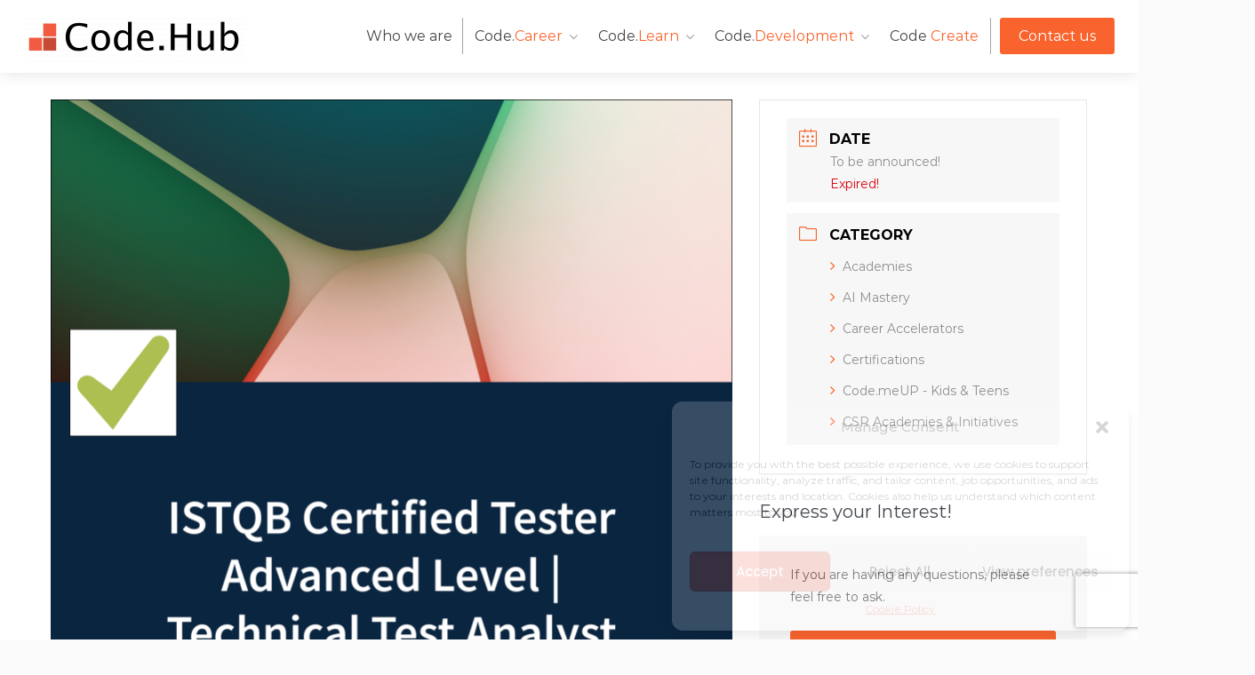

--- FILE ---
content_type: text/html; charset=UTF-8
request_url: https://codehub.gr/courses/istqb-certified-tester-advanced-level-technical-test-analyst-prep/?occurrence=2023-05-04
body_size: 39789
content:
<!DOCTYPE html>
<html lang="en-US">
<head>
<meta charset="UTF-8">
<meta name="viewport" content="width=device-width, initial-scale=1, maximum-scale=1">
<link rel="profile" href="https://gmpg.org/xfn/11">
<link rel="pingback" href="https://codehub.gr/xmlrpc.php">

<title>ISTQB Certified Tester Advanced Level | Technical Test Analyst &#8211; Code.Hub</title>
<meta name='robots' content='max-image-preview:large'/>
<link rel='dns-prefetch' href='//www.google.com'/>
<link rel='dns-prefetch' href='//www.googletagmanager.com'/>
<link rel='dns-prefetch' href='//fonts.googleapis.com'/>
<link href='https://fonts.gstatic.com' crossorigin rel='preconnect'/>
<link rel="alternate" type="application/rss+xml" title="Code.Hub &raquo; Feed" href="https://codehub.gr/feed/"/>
<link rel="alternate" type="application/rss+xml" title="Code.Hub &raquo; Comments Feed" href="https://codehub.gr/comments/feed/"/>
<link rel="alternate" title="oEmbed (JSON)" type="application/json+oembed" href="https://codehub.gr/wp-json/oembed/1.0/embed?url=https%3A%2F%2Fcodehub.gr%2Fcourses%2Fistqb-certified-tester-advanced-level-technical-test-analyst-prep%2F"/>
<link rel="alternate" title="oEmbed (XML)" type="text/xml+oembed" href="https://codehub.gr/wp-json/oembed/1.0/embed?url=https%3A%2F%2Fcodehub.gr%2Fcourses%2Fistqb-certified-tester-advanced-level-technical-test-analyst-prep%2F&#038;format=xml"/>
<style id='wp-img-auto-sizes-contain-inline-css' type='text/css'>img:is([sizes=auto i],[sizes^="auto," i]){contain-intrinsic-size:3000px 1500px}</style>
<link rel='stylesheet' id='mec-select2-style-css' href='https://codehub.gr/wp-content/plugins/modern-events-calendar/assets/packages/select2/select2.min.css?ver=5.19.1' type='text/css' media='all'/>
<link rel='stylesheet' id='mec-font-icons-css' href='https://codehub.gr/wp-content/plugins/modern-events-calendar/assets/css/iconfonts.css?ver=6.9' type='text/css' media='all'/>
<link rel='stylesheet' id='mec-frontend-style-css' href='https://codehub.gr/wp-content/plugins/modern-events-calendar/assets/css/frontend.min.css?ver=5.19.1' type='text/css' media='all'/>
<link rel='stylesheet' id='mec-tooltip-style-css' href='https://codehub.gr/wp-content/plugins/modern-events-calendar/assets/packages/tooltip/tooltip.css?ver=6.9' type='text/css' media='all'/>
<link rel='stylesheet' id='mec-tooltip-shadow-style-css' href='https://codehub.gr/wp-content/plugins/modern-events-calendar/assets/packages/tooltip/tooltipster-sideTip-shadow.min.css?ver=6.9' type='text/css' media='all'/>
<link rel='stylesheet' id='featherlight-css' href='https://codehub.gr/wp-content/plugins/modern-events-calendar/assets/packages/featherlight/featherlight.css?ver=6.9' type='text/css' media='all'/>
<link rel='stylesheet' id='mec-google-fonts-css' href='//fonts.googleapis.com/css?family=Montserrat%3A400%2C700%7CRoboto%3A100%2C300%2C400%2C700&#038;ver=6.9' type='text/css' media='all'/>
<link rel='stylesheet' id='mec-custom-google-font-css' href='https://fonts.googleapis.com/css?family=Montserrat%3Aregular%2C+700%2C+%7CMontserrat%3A700%2C+700%2C+&#038;subset=latin%2Clatin-ext' type='text/css' media='all'/>
<link rel='stylesheet' id='mec-lity-style-css' href='https://codehub.gr/wp-content/plugins/modern-events-calendar/assets/packages/lity/lity.min.css?ver=6.9' type='text/css' media='all'/>
<style id='wp-emoji-styles-inline-css' type='text/css'>img.wp-smiley,img.emoji{display:inline!important;border:none!important;box-shadow:none!important;height:1em!important;width:1em!important;margin:0 .07em!important;vertical-align:-.1em!important;background:none!important;padding:0!important}</style>
<link rel='stylesheet' id='wp-block-library-css' href='https://codehub.gr/wp-includes/css/dist/block-library/style.min.css?ver=6.9' type='text/css' media='all'/>
<style id='wp-block-heading-inline-css' type='text/css'>h1:where(.wp-block-heading).has-background,h2:where(.wp-block-heading).has-background,h3:where(.wp-block-heading).has-background,h4:where(.wp-block-heading).has-background,h5:where(.wp-block-heading).has-background,h6:where(.wp-block-heading).has-background{padding:1.25em 2.375em}h1.has-text-align-left[style*=writing-mode]:where([style*=vertical-lr]),h1.has-text-align-right[style*=writing-mode]:where([style*=vertical-rl]),h2.has-text-align-left[style*=writing-mode]:where([style*=vertical-lr]),h2.has-text-align-right[style*=writing-mode]:where([style*=vertical-rl]),h3.has-text-align-left[style*=writing-mode]:where([style*=vertical-lr]),h3.has-text-align-right[style*=writing-mode]:where([style*=vertical-rl]),h4.has-text-align-left[style*=writing-mode]:where([style*=vertical-lr]),h4.has-text-align-right[style*=writing-mode]:where([style*=vertical-rl]),h5.has-text-align-left[style*=writing-mode]:where([style*=vertical-lr]),h5.has-text-align-right[style*=writing-mode]:where([style*=vertical-rl]),h6.has-text-align-left[style*=writing-mode]:where([style*=vertical-lr]),h6.has-text-align-right[style*=writing-mode]:where([style*=vertical-rl]){rotate:180deg}</style>
<style id='wp-block-columns-inline-css' type='text/css'>.wp-block-columns{box-sizing:border-box;display:flex;flex-wrap:wrap!important}@media (min-width:782px){.wp-block-columns{flex-wrap:nowrap!important}}.wp-block-columns{align-items:normal!important}.wp-block-columns.are-vertically-aligned-top{align-items:flex-start}.wp-block-columns.are-vertically-aligned-center{align-items:center}.wp-block-columns.are-vertically-aligned-bottom{align-items:flex-end}@media (max-width:781px){.wp-block-columns:not(.is-not-stacked-on-mobile)>.wp-block-column{flex-basis:100%!important}}@media (min-width:782px){.wp-block-columns:not(.is-not-stacked-on-mobile)>.wp-block-column{flex-basis:0;flex-grow:1}.wp-block-columns:not(.is-not-stacked-on-mobile)>.wp-block-column[style*=flex-basis]{flex-grow:0}}.wp-block-columns.is-not-stacked-on-mobile{flex-wrap:nowrap!important}.wp-block-columns.is-not-stacked-on-mobile>.wp-block-column{flex-basis:0;flex-grow:1}.wp-block-columns.is-not-stacked-on-mobile>.wp-block-column[style*="flex-basis"]{flex-grow:0}:where(.wp-block-columns){margin-bottom:1.75em}:where(.wp-block-columns.has-background){padding:1.25em 2.375em}.wp-block-column{flex-grow:1;min-width:0;overflow-wrap:break-word;word-break:break-word}.wp-block-column.is-vertically-aligned-top{align-self:flex-start}.wp-block-column.is-vertically-aligned-center{align-self:center}.wp-block-column.is-vertically-aligned-bottom{align-self:flex-end}.wp-block-column.is-vertically-aligned-stretch{align-self:stretch}.wp-block-column.is-vertically-aligned-bottom,.wp-block-column.is-vertically-aligned-center,.wp-block-column.is-vertically-aligned-top{width:100%}</style>
<style id='wp-block-separator-inline-css' type='text/css'>.wp-block-separator{border:none;border-top:2px solid}:root :where(.wp-block-separator.is-style-dots){height:auto;line-height:1;text-align:center}:root :where(.wp-block-separator.is-style-dots):before{color:currentColor;content:"···";font-family:serif;font-size:1.5em;letter-spacing:2em;padding-left:2em}.wp-block-separator.is-style-dots{background:none!important;border:none!important}</style>
<link rel='stylesheet' id='wc-blocks-style-css' href='https://codehub.gr/wp-content/plugins/woocommerce/assets/client/blocks/wc-blocks.css?ver=wc-9.1.5' type='text/css' media='all'/>
<style id='global-styles-inline-css' type='text/css'>:root{--wp--preset--aspect-ratio--square:1;--wp--preset--aspect-ratio--4-3: 4/3;--wp--preset--aspect-ratio--3-4: 3/4;--wp--preset--aspect-ratio--3-2: 3/2;--wp--preset--aspect-ratio--2-3: 2/3;--wp--preset--aspect-ratio--16-9: 16/9;--wp--preset--aspect-ratio--9-16: 9/16;--wp--preset--color--black:#000;--wp--preset--color--cyan-bluish-gray:#abb8c3;--wp--preset--color--white:#fff;--wp--preset--color--pale-pink:#f78da7;--wp--preset--color--vivid-red:#cf2e2e;--wp--preset--color--luminous-vivid-orange:#ff6900;--wp--preset--color--luminous-vivid-amber:#fcb900;--wp--preset--color--light-green-cyan:#7bdcb5;--wp--preset--color--vivid-green-cyan:#00d084;--wp--preset--color--pale-cyan-blue:#8ed1fc;--wp--preset--color--vivid-cyan-blue:#0693e3;--wp--preset--color--vivid-purple:#9b51e0;--wp--preset--gradient--vivid-cyan-blue-to-vivid-purple:linear-gradient(135deg,#0693e3 0%,#9b51e0 100%);--wp--preset--gradient--light-green-cyan-to-vivid-green-cyan:linear-gradient(135deg,#7adcb4 0%,#00d082 100%);--wp--preset--gradient--luminous-vivid-amber-to-luminous-vivid-orange:linear-gradient(135deg,#fcb900 0%,#ff6900 100%);--wp--preset--gradient--luminous-vivid-orange-to-vivid-red:linear-gradient(135deg,#ff6900 0%,#cf2e2e 100%);--wp--preset--gradient--very-light-gray-to-cyan-bluish-gray:linear-gradient(135deg,#eee 0%,#a9b8c3 100%);--wp--preset--gradient--cool-to-warm-spectrum:linear-gradient(135deg,#4aeadc 0%,#9778d1 20%,#cf2aba 40%,#ee2c82 60%,#fb6962 80%,#fef84c 100%);--wp--preset--gradient--blush-light-purple:linear-gradient(135deg,#ffceec 0%,#9896f0 100%);--wp--preset--gradient--blush-bordeaux:linear-gradient(135deg,#fecda5 0%,#fe2d2d 50%,#6b003e 100%);--wp--preset--gradient--luminous-dusk:linear-gradient(135deg,#ffcb70 0%,#c751c0 50%,#4158d0 100%);--wp--preset--gradient--pale-ocean:linear-gradient(135deg,#fff5cb 0%,#b6e3d4 50%,#33a7b5 100%);--wp--preset--gradient--electric-grass:linear-gradient(135deg,#caf880 0%,#71ce7e 100%);--wp--preset--gradient--midnight:linear-gradient(135deg,#020381 0%,#2874fc 100%);--wp--preset--font-size--small:13px;--wp--preset--font-size--medium:20px;--wp--preset--font-size--large:36px;--wp--preset--font-size--x-large:42px;--wp--preset--font-family--inter:"Inter" , sans-serif;--wp--preset--font-family--cardo:Cardo;--wp--preset--spacing--20:.44rem;--wp--preset--spacing--30:.67rem;--wp--preset--spacing--40:1rem;--wp--preset--spacing--50:1.5rem;--wp--preset--spacing--60:2.25rem;--wp--preset--spacing--70:3.38rem;--wp--preset--spacing--80:5.06rem;--wp--preset--shadow--natural:6px 6px 9px rgba(0,0,0,.2);--wp--preset--shadow--deep:12px 12px 50px rgba(0,0,0,.4);--wp--preset--shadow--sharp:6px 6px 0 rgba(0,0,0,.2);--wp--preset--shadow--outlined:6px 6px 0 -3px #fff , 6px 6px #000;--wp--preset--shadow--crisp:6px 6px 0 #000}:where(.is-layout-flex){gap:.5em}:where(.is-layout-grid){gap:.5em}body .is-layout-flex{display:flex}.is-layout-flex{flex-wrap:wrap;align-items:center}.is-layout-flex > :is(*, div){margin:0}body .is-layout-grid{display:grid}.is-layout-grid > :is(*, div){margin:0}:where(.wp-block-columns.is-layout-flex){gap:2em}:where(.wp-block-columns.is-layout-grid){gap:2em}:where(.wp-block-post-template.is-layout-flex){gap:1.25em}:where(.wp-block-post-template.is-layout-grid){gap:1.25em}.has-black-color{color:var(--wp--preset--color--black)!important}.has-cyan-bluish-gray-color{color:var(--wp--preset--color--cyan-bluish-gray)!important}.has-white-color{color:var(--wp--preset--color--white)!important}.has-pale-pink-color{color:var(--wp--preset--color--pale-pink)!important}.has-vivid-red-color{color:var(--wp--preset--color--vivid-red)!important}.has-luminous-vivid-orange-color{color:var(--wp--preset--color--luminous-vivid-orange)!important}.has-luminous-vivid-amber-color{color:var(--wp--preset--color--luminous-vivid-amber)!important}.has-light-green-cyan-color{color:var(--wp--preset--color--light-green-cyan)!important}.has-vivid-green-cyan-color{color:var(--wp--preset--color--vivid-green-cyan)!important}.has-pale-cyan-blue-color{color:var(--wp--preset--color--pale-cyan-blue)!important}.has-vivid-cyan-blue-color{color:var(--wp--preset--color--vivid-cyan-blue)!important}.has-vivid-purple-color{color:var(--wp--preset--color--vivid-purple)!important}.has-black-background-color{background-color:var(--wp--preset--color--black)!important}.has-cyan-bluish-gray-background-color{background-color:var(--wp--preset--color--cyan-bluish-gray)!important}.has-white-background-color{background-color:var(--wp--preset--color--white)!important}.has-pale-pink-background-color{background-color:var(--wp--preset--color--pale-pink)!important}.has-vivid-red-background-color{background-color:var(--wp--preset--color--vivid-red)!important}.has-luminous-vivid-orange-background-color{background-color:var(--wp--preset--color--luminous-vivid-orange)!important}.has-luminous-vivid-amber-background-color{background-color:var(--wp--preset--color--luminous-vivid-amber)!important}.has-light-green-cyan-background-color{background-color:var(--wp--preset--color--light-green-cyan)!important}.has-vivid-green-cyan-background-color{background-color:var(--wp--preset--color--vivid-green-cyan)!important}.has-pale-cyan-blue-background-color{background-color:var(--wp--preset--color--pale-cyan-blue)!important}.has-vivid-cyan-blue-background-color{background-color:var(--wp--preset--color--vivid-cyan-blue)!important}.has-vivid-purple-background-color{background-color:var(--wp--preset--color--vivid-purple)!important}.has-black-border-color{border-color:var(--wp--preset--color--black)!important}.has-cyan-bluish-gray-border-color{border-color:var(--wp--preset--color--cyan-bluish-gray)!important}.has-white-border-color{border-color:var(--wp--preset--color--white)!important}.has-pale-pink-border-color{border-color:var(--wp--preset--color--pale-pink)!important}.has-vivid-red-border-color{border-color:var(--wp--preset--color--vivid-red)!important}.has-luminous-vivid-orange-border-color{border-color:var(--wp--preset--color--luminous-vivid-orange)!important}.has-luminous-vivid-amber-border-color{border-color:var(--wp--preset--color--luminous-vivid-amber)!important}.has-light-green-cyan-border-color{border-color:var(--wp--preset--color--light-green-cyan)!important}.has-vivid-green-cyan-border-color{border-color:var(--wp--preset--color--vivid-green-cyan)!important}.has-pale-cyan-blue-border-color{border-color:var(--wp--preset--color--pale-cyan-blue)!important}.has-vivid-cyan-blue-border-color{border-color:var(--wp--preset--color--vivid-cyan-blue)!important}.has-vivid-purple-border-color{border-color:var(--wp--preset--color--vivid-purple)!important}.has-vivid-cyan-blue-to-vivid-purple-gradient-background{background:var(--wp--preset--gradient--vivid-cyan-blue-to-vivid-purple)!important}.has-light-green-cyan-to-vivid-green-cyan-gradient-background{background:var(--wp--preset--gradient--light-green-cyan-to-vivid-green-cyan)!important}.has-luminous-vivid-amber-to-luminous-vivid-orange-gradient-background{background:var(--wp--preset--gradient--luminous-vivid-amber-to-luminous-vivid-orange)!important}.has-luminous-vivid-orange-to-vivid-red-gradient-background{background:var(--wp--preset--gradient--luminous-vivid-orange-to-vivid-red)!important}.has-very-light-gray-to-cyan-bluish-gray-gradient-background{background:var(--wp--preset--gradient--very-light-gray-to-cyan-bluish-gray)!important}.has-cool-to-warm-spectrum-gradient-background{background:var(--wp--preset--gradient--cool-to-warm-spectrum)!important}.has-blush-light-purple-gradient-background{background:var(--wp--preset--gradient--blush-light-purple)!important}.has-blush-bordeaux-gradient-background{background:var(--wp--preset--gradient--blush-bordeaux)!important}.has-luminous-dusk-gradient-background{background:var(--wp--preset--gradient--luminous-dusk)!important}.has-pale-ocean-gradient-background{background:var(--wp--preset--gradient--pale-ocean)!important}.has-electric-grass-gradient-background{background:var(--wp--preset--gradient--electric-grass)!important}.has-midnight-gradient-background{background:var(--wp--preset--gradient--midnight)!important}.has-small-font-size{font-size:var(--wp--preset--font-size--small)!important}.has-medium-font-size{font-size:var(--wp--preset--font-size--medium)!important}.has-large-font-size{font-size:var(--wp--preset--font-size--large)!important}.has-x-large-font-size{font-size:var(--wp--preset--font-size--x-large)!important}:where(.wp-block-columns.is-layout-flex){gap:2em}:where(.wp-block-columns.is-layout-grid){gap:2em}</style>
<style id='core-block-supports-inline-css' type='text/css'>.wp-container-core-columns-is-layout-9d6595d7{flex-wrap:nowrap}</style>

<style id='classic-theme-styles-inline-css' type='text/css'>.wp-block-button__link{color:#fff;background-color:#32373c;border-radius:9999px;box-shadow:none;text-decoration:none;padding:calc(.667em + 2px) calc(1.333em + 2px);font-size:1.125em}.wp-block-file__button{background:#32373c;color:#fff;text-decoration:none}</style>
<link rel='stylesheet' id='wp-components-css' href='https://codehub.gr/wp-includes/css/dist/components/style.min.css?ver=6.9' type='text/css' media='all'/>
<link rel='stylesheet' id='wp-preferences-css' href='https://codehub.gr/wp-includes/css/dist/preferences/style.min.css?ver=6.9' type='text/css' media='all'/>
<link rel='stylesheet' id='wp-block-editor-css' href='https://codehub.gr/wp-includes/css/dist/block-editor/style.min.css?ver=6.9' type='text/css' media='all'/>
<link rel='stylesheet' id='popup-maker-block-library-style-css' href='https://codehub.gr/wp-content/plugins/popup-maker/dist/packages/block-library-style.css?ver=dbea705cfafe089d65f1' type='text/css' media='all'/>
<link rel='stylesheet' id='typed-cursor-css' href='https://codehub.gr/wp-content/plugins/animated-typing-effect/assets/css/cursor.css?ver=6.9' type='text/css' media='all'/>
<link rel='stylesheet' id='contact-form-7-css' href='https://codehub.gr/wp-content/plugins/contact-form-7/includes/css/styles.css?ver=6.1.4' type='text/css' media='all'/>
<style id='woocommerce-inline-inline-css' type='text/css'>.woocommerce form .form-row .required{visibility:visible}</style>
<link rel='stylesheet' id='cmplz-general-css' href='https://codehub.gr/wp-content/plugins/complianz-gdpr/assets/css/cookieblocker.min.css?ver=1765797515' type='text/css' media='all'/>
<link rel='stylesheet' id='dashicons-css' href='https://codehub.gr/wp-includes/css/dashicons.min.css?ver=6.9' type='text/css' media='all'/>
<link rel='stylesheet' id='mas-wp-job-manager-company-reviews-css' href='https://codehub.gr/wp-content/plugins/mas-wp-job-manager-company-reviews/assets/css/mas-wp-job-manager-company-reviews.css?ver=6.9' type='text/css' media='all'/>
<link rel='stylesheet' id='workscout-base-css' href='https://codehub.gr/wp-content/themes/workscout/css/base.min.css?ver=1.0' type='text/css' media='all'/>
<link rel='stylesheet' id='workscout-responsive-css' href='https://codehub.gr/wp-content/themes/workscout/css/responsive.min.css?ver=1.0' type='text/css' media='all'/>
<link rel='stylesheet' id='workscout-font-awesome-css' href='https://codehub.gr/wp-content/themes/workscout/css/font-awesome.min.css?ver=1.0' type='text/css' media='all'/>
<link rel='stylesheet' id='parent-style-css' href='https://codehub.gr/wp-content/themes/workscout/style.css?ver=6.9' type='text/css' media='all'/>
<link rel='stylesheet' id='workscout-style-css' href='https://codehub.gr/wp-content/themes/workscout-child/style.css?ver=1.0' type='text/css' media='all'/>
<link rel='stylesheet' id='workscout-woocommerce-css' href='https://codehub.gr/wp-content/themes/workscout/css/woocommerce.min.css?ver=1.0' type='text/css' media='all'/>
<link rel='stylesheet' id='workscout-v2-css' href='https://codehub.gr/wp-content/themes/workscout/css/v2style.css?ver=1.0' type='text/css' media='all'/>
<link rel='stylesheet' id='elementskit-parallax-style-css' href='https://codehub.gr/wp-content/plugins/elementskit/modules/parallax/assets/css/style.css?ver=2.6.8' type='text/css' media='all'/>
<link rel='stylesheet' id='wp-pagenavi-css' href='https://codehub.gr/wp-content/plugins/wp-pagenavi/pagenavi-css.css?ver=2.70' type='text/css' media='all'/>
<link rel='stylesheet' id='mm-compiled-options-mobmenu-css' href='https://codehub.gr/wp-content/uploads/dynamic-mobmenu.css?ver=2.8.8-599' type='text/css' media='all'/>
<link rel='stylesheet' id='mm-google-webfont-dosis-css' href='//fonts.googleapis.com/css?family=Dosis%3Ainherit%2C400&#038;subset=latin%2Clatin-ext&#038;ver=6.9' type='text/css' media='all'/>
<link rel='stylesheet' id='mm-google-webfont-montserrat-css' href='//fonts.googleapis.com/css?family=Montserrat%3A500%2C400&#038;subset=latin%2Clatin-ext&#038;ver=6.9' type='text/css' media='all'/>
<link rel='stylesheet' id='dtpicker-css' href='https://codehub.gr/wp-content/plugins/date-time-picker-field/assets/js/vendor/datetimepicker/jquery.datetimepicker.min.css?ver=6.9' type='text/css' media='all'/>
<link rel='stylesheet' id='popup-maker-site-css' href='//codehub.gr/wp-content/uploads/pum/pum-site-styles.css?generated=1671545135&#038;ver=1.21.5' type='text/css' media='all'/>
<link rel='stylesheet' id='ekit-widget-styles-css' href='https://codehub.gr/wp-content/plugins/elementskit-lite/widgets/init/assets/css/widget-styles.css?ver=2.8.0' type='text/css' media='all'/>
<link rel='stylesheet' id='ekit-widget-styles-pro-css' href='https://codehub.gr/wp-content/plugins/elementskit/widgets/init/assets/css/widget-styles-pro.css?ver=2.6.8' type='text/css' media='all'/>
<link rel='stylesheet' id='ekit-responsive-css' href='https://codehub.gr/wp-content/plugins/elementskit-lite/widgets/init/assets/css/responsive.css?ver=2.8.0' type='text/css' media='all'/>
<link rel='stylesheet' id='cssmobmenu-icons-css' href='https://codehub.gr/wp-content/plugins/mobile-menu/includes/css/mobmenu-icons.css?ver=6.9' type='text/css' media='all'/>
<link rel='stylesheet' id='cssmobmenu-css' href='https://codehub.gr/wp-content/plugins/mobile-menu/includes/css/mobmenu.css?ver=2.8.8' type='text/css' media='all'/>
<script type="12bded8e0f4d6c57222ec55a-text/javascript">window._nslDOMReady=(function(){const executedCallbacks=new Set();return function(callback){if(executedCallbacks.has(callback))return;const wrappedCallback=function(){if(executedCallbacks.has(callback))return;executedCallbacks.add(callback);callback();};if(document.readyState==="complete"||document.readyState==="interactive"){wrappedCallback();}else{document.addEventListener("DOMContentLoaded",wrappedCallback);}};})();</script><script type="12bded8e0f4d6c57222ec55a-text/javascript" src="https://codehub.gr/wp-includes/js/jquery/jquery.min.js?ver=3.7.1" id="jquery-core-js"></script>
<script type="12bded8e0f4d6c57222ec55a-text/javascript" src="https://codehub.gr/wp-includes/js/jquery/jquery-migrate.min.js?ver=3.4.1" id="jquery-migrate-js"></script>
<script type="12bded8e0f4d6c57222ec55a-text/javascript" id="mec-frontend-script-js-extra">//<![CDATA[
var mecdata={"day":"day","days":"days","hour":"hour","hours":"hours","minute":"minute","minutes":"minutes","second":"second","seconds":"seconds","elementor_edit_mode":"no","recapcha_key":"","ajax_url":"https://codehub.gr/wp-admin/admin-ajax.php","fes_nonce":"ab133ed7b0","current_year":"2026","current_month":"01","datepicker_format":"dd-mm-yy&d-m-Y"};
//]]></script>
<script type="12bded8e0f4d6c57222ec55a-text/javascript" src="https://codehub.gr/wp-content/plugins/modern-events-calendar/assets/js/frontend.js?ver=5.19.1" id="mec-frontend-script-js"></script>
<script type="12bded8e0f4d6c57222ec55a-text/javascript" src="https://codehub.gr/wp-content/plugins/modern-events-calendar/assets/js/events.js?ver=5.19.1" id="mec-events-script-js"></script>
<script type="12bded8e0f4d6c57222ec55a-text/javascript" src="https://codehub.gr/wp-includes/js/dist/hooks.min.js?ver=dd5603f07f9220ed27f1" id="wp-hooks-js"></script>
<script type="12bded8e0f4d6c57222ec55a-text/javascript" id="say-what-js-js-extra">//<![CDATA[
var say_what_data={"replacements":{"workscout|Apply For This Job|":"View Job"}};
//]]></script>
<script type="12bded8e0f4d6c57222ec55a-text/javascript" src="https://codehub.gr/wp-content/plugins/say-what/assets/build/frontend.js?ver=fd31684c45e4d85aeb4e" id="say-what-js-js"></script>
<script type="12bded8e0f4d6c57222ec55a-text/javascript" src="https://codehub.gr/wp-content/plugins/woocommerce/assets/js/jquery-blockui/jquery.blockUI.min.js?ver=2.7.0-wc.9.1.5" id="jquery-blockui-js" data-wp-strategy="defer"></script>
<script type="12bded8e0f4d6c57222ec55a-text/javascript" src="https://codehub.gr/wp-content/plugins/woocommerce/assets/js/js-cookie/js.cookie.min.js?ver=2.1.4-wc.9.1.5" id="js-cookie-js" data-wp-strategy="defer"></script>
<script type="12bded8e0f4d6c57222ec55a-text/javascript" src="https://codehub.gr/wp-content/plugins/workscout-core/assets/js/leaflet.js?ver=6.9" id="leaflet.js-js"></script>
<script type="12bded8e0f4d6c57222ec55a-text/javascript" src="https://codehub.gr/wp-content/plugins/workscout-core/assets/js/leaflet-googlemutant.js?ver=1.3.4" id="workscout_core-leaflet-google-maps-js"></script>
<script type="12bded8e0f4d6c57222ec55a-text/javascript" src="https://codehub.gr/wp-content/plugins/workscout-core/assets/js/control.geocoder.js?ver=1.3.4" id="workscout_core-leaflet-geocoder-js"></script>
<script type="12bded8e0f4d6c57222ec55a-text/javascript" src="https://codehub.gr/wp-content/plugins/workscout-core/assets/js/leaflet.markercluster.js?ver=1.3.4" id="workscout_core-leaflet-markercluster-js"></script>
<script type="12bded8e0f4d6c57222ec55a-text/javascript" src="https://codehub.gr/wp-content/plugins/workscout-core/assets/js/leaflet-gesture-handling.min.js?ver=1.3.4" id="workscout_core-leaflet-gesture-handling-js"></script>
<script type="12bded8e0f4d6c57222ec55a-text/javascript" id="workscout_core-leaflet-js-extra">//<![CDATA[
var wsmap={"marker_color":"#26ae61","use_clusters":"1","autofit":"1","default_zoom":"10","map_type":"ROADMAP","scroll_zoom":"","geocode":"","address_provider":"off","centerPoint":"-34.397,150.644","country":"","maps_autolocate":""};
//]]></script>
<script type="12bded8e0f4d6c57222ec55a-text/javascript" src="https://codehub.gr/wp-content/plugins/workscout-core/assets/js/workscout.leaflet.js?ver=1.3.4" id="workscout_core-leaflet-js"></script>
<script type="12bded8e0f4d6c57222ec55a-text/javascript" src="https://codehub.gr/wp-content/plugins/woocommerce/assets/js/select2/select2.full.min.js?ver=4.0.3-wc.9.1.5" id="select2-js" defer="defer" data-wp-strategy="defer"></script>
<script type="12bded8e0f4d6c57222ec55a-text/javascript" id="workscout_core-frontend-js-extra">//<![CDATA[
var workscout_core={"ajax_url":"/wp-admin/admin-ajax.php","is_rtl":"0","lang":"","loadingmessage":"Sending user info, please wait...","submitCenterPoint":"52.2296756,21.012228700000037","centerPoint":"","country":"","upload":"https://codehub.gr/wp-admin/admin-ajax.php?action=handle_dropped_media","delete":"https://codehub.gr/wp-admin/admin-ajax.php?action=handle_delete_media","color":"#274abb","autologin":"","map_provider":"osm","mapbox_access_token":"","mapbox_retina":"","bing_maps_key":"","thunderforest_api_key":"","here_app_id":"","here_app_code":"","category_title":"Category Title","radius_state":"disabled","radius_default":"50","recaptcha_status":"","recaptcha_version":"v2","recaptcha_sitekey3":""};
//]]></script>
<script type="12bded8e0f4d6c57222ec55a-text/javascript" src="https://codehub.gr/wp-content/plugins/workscout-core/assets/js/frontend.js?ver=1.3.4" id="workscout_core-frontend-js"></script>
<script type="12bded8e0f4d6c57222ec55a-text/javascript" src="https://codehub.gr/wp-content/plugins/mas-wp-job-manager-company-reviews/assets/js/mas-wp-job-manager-company-reviews.js?ver=6.9" id="mas-wp-job-manager-company-reviews-js-js"></script>
<script type="12bded8e0f4d6c57222ec55a-text/javascript" src="https://www.google.com/recaptcha/api.js?ver=2.3.0" id="recaptcha-js" defer="defer" data-wp-strategy="defer"></script>
<script type="12bded8e0f4d6c57222ec55a-text/javascript" src="https://codehub.gr/wp-content/plugins/elementskit/modules/parallax/assets/js/jarallax.js?ver=2.6.8" id="jarallax-js"></script>

<!-- Google tag (gtag.js) snippet added by Site Kit -->
<!-- Google Analytics snippet added by Site Kit -->
<script type="12bded8e0f4d6c57222ec55a-text/javascript" src="https://www.googletagmanager.com/gtag/js?id=GT-WBT959L" id="google_gtagjs-js" async></script>
<script type="12bded8e0f4d6c57222ec55a-text/javascript" id="google_gtagjs-js-after">
/* <![CDATA[ */
window.dataLayer = window.dataLayer || [];function gtag(){dataLayer.push(arguments);}
gtag("set","linker",{"domains":["codehub.gr"]});
gtag("js", new Date());
gtag("set", "developer_id.dZTNiMT", true);
gtag("config", "GT-WBT959L", {"googlesitekit_post_type":"mec-events"});
 window._googlesitekit = window._googlesitekit || {}; window._googlesitekit.throttledEvents = []; window._googlesitekit.gtagEvent = (name, data) => { var key = JSON.stringify( { name, data } ); if ( !! window._googlesitekit.throttledEvents[ key ] ) { return; } window._googlesitekit.throttledEvents[ key ] = true; setTimeout( () => { delete window._googlesitekit.throttledEvents[ key ]; }, 5 ); gtag( "event", name, { ...data, event_source: "site-kit" } ); }; 
//# sourceURL=google_gtagjs-js-after
/* ]]> */
</script>
<script type="12bded8e0f4d6c57222ec55a-text/javascript" src="https://codehub.gr/wp-content/plugins/mobile-menu/includes/js/mobmenu.js?ver=2.8.8" id="mobmenujs-js"></script>
<link rel="https://api.w.org/" href="https://codehub.gr/wp-json/"/><link rel="alternate" title="JSON" type="application/json" href="https://codehub.gr/wp-json/wp/v2/mec-events/6803"/><link rel="EditURI" type="application/rsd+xml" title="RSD" href="https://codehub.gr/xmlrpc.php?rsd"/>
<meta name="generator" content="WordPress 6.9"/>
<meta name="generator" content="WooCommerce 9.1.5"/>
<link rel="canonical" href="https://codehub.gr/courses/istqb-certified-tester-advanced-level-technical-test-analyst-prep/"/>
<link rel='shortlink' href='https://codehub.gr/?p=6803'/>

		<!-- GA Google Analytics @ https://m0n.co/ga -->
		<script async src="https://www.googletagmanager.com/gtag/js?id=UA-112100015-1, G-C4HG5TFNGB" type="12bded8e0f4d6c57222ec55a-text/javascript"></script>
		<script type="12bded8e0f4d6c57222ec55a-text/javascript">window.dataLayer=window.dataLayer||[];function gtag(){dataLayer.push(arguments);}gtag('js',new Date());gtag('config','UA-112100015-1, G-C4HG5TFNGB');</script>

	<meta name="generator" content="Site Kit by Google 1.158.0"/>			<style>.cmplz-hidden{display:none!important}</style>
    <style type="text/css">.old-header .current-menu-item>a,
        a.button.gray.app-link.opened,
        ul.float-right li a:hover,
        .old-header .menu ul li.sfHover a.sf-with-ul,
        .old-header .menu ul li a:hover,
        a.menu-trigger:hover,
        .old-header .current-menu-parent a,
        #jPanelMenu-menu li a:hover,
        .search-container button,
        .upload-btn,
        button,
        input[type="button"],
        input[type="submit"],
        a.button,
        .upload-btn:hover,
        #titlebar.photo-bg a.button.white:hover,
        a.button.dark:hover,
        #backtotop a:hover,
        .mfp-close:hover,
        .woocommerce-MyAccount-navigation li.is-active a,
        .woocommerce-MyAccount-navigation li.current-menu-item a,
        .tabs-nav li.active a,
        .tabs-nav-o li.active a,
        .accordion h3.active-acc,
        .highlight.color,
        .plan.color-2 .plan-price,
        .plan.color-2 a.button,
        .tp-leftarrow:hover,
        .tp-rightarrow:hover,
        .pagination ul li a.current-page,
        .woocommerce-pagination .current,
        .pagination .current,
        .pagination ul li a:hover,
        .pagination-next-prev ul li a:hover,
        .infobox,
        .load_more_resumes,
        .job-manager-pagination .current,
        .hover-icon,
        .comment-by a.reply:hover,
        .chosen-container .chosen-results li.highlighted,
        .chosen-container-multi .chosen-choices li.search-choice,
        .list-search button,
        .checkboxes input[type=checkbox]:checked+label:before,
        .double-bounce1,
        .double-bounce2,
        .widget_range_filter .ui-state-default,
        .tagcloud a:hover,
        .filter_by_tag_cloud a.active,
        .filter_by_tag_cloud a:hover,
        #wp-calendar tbody td#today,
        .footer-widget .tagcloud a:hover,
        .nav-links a:hover,
        .icon-box.rounded i:after,
        #mapnav-buttons a:hover,
        .dashboard-list-box .button.gray:hover,
        .dashboard-list-box-static .button,
        .select2-container--default .select2-selection--multiple .select2-selection__choice,
        #footer-new .footer-widget.widget_nav_menu li a:before,
        .message-reply button,
        .account-type input.account-type-radio:checked~label,
        .mm-menu em.mm-counter,
        .enable-filters-button i,
        .enable-filters-button span,
        .comment-by a.comment-reply-link:hover,
        #jPanelMenu-menu .current-menu-item>a,
        .button.color,
        .intro-search-button .button {background-color:#f9642e}.account-type input.account-type-radio~label:hover {color:#f9642e;background-color:rgba(249,100,46,.1)}body .button.send-message-to-owner{background-color: #f9642e21;color:#f9642e}body .button.send-message-to-owner:hover{background-color: #f9642e2e;color:#f9642e}a,
        table td.title a:hover,
        table.manage-table td.action a:hover,
        #breadcrumbs ul li a:hover,
        #titlebar span.icons a:hover,
        .counter-box i,
        .counter,
        #popular-categories li a i,
        .single-resume .resume_description.styled-list ul li:before,
        .list-1 li:before,
        .dropcap,
        .resume-titlebar span a:hover i,
        .resume-spotlight h4,
        .resumes-content h4,
        .job-overview ul li i,
        .company-info span a:hover,
        .infobox a:hover,
        .meta-tags span a:hover,
        .widget-text h5 a:hover,
        .app-content .info span,
        .app-content .info ul li a:hover,
        table td.job_title a:hover,
        table.manage-table td.action a:hover,
        .job-spotlight span a:hover,
        .widget_rss li:before,
        .widget_rss li a:hover,
        .widget_categories li:before,
        .widget-out-title_categories li:before,
        .widget_archive li:before,
        .widget-out-title_archive li:before,
        .widget_recent_entries li:before,
        .widget-out-title_recent_entries li:before,
        .categories li:before,
        .widget_meta li:before,
        .widget_recent_comments li:before,
        .widget_nav_menu li:before,
        .widget_pages li:before,
        .widget_categories li a:hover,
        .widget-out-title_categories li a:hover,
        .widget_archive li a:hover,
        .widget-out-title_archive li a:hover,
        .widget_recent_entries li a:hover,
        .widget-out-title_recent_entries li a:hover,
        .categories li a:hover,
        .widget_meta li a:hover,
        #wp-calendar tbody td a,
        .widget_nav_menu li a:hover,
        .widget_pages li a:hover,
        .resume-title a:hover,
        .company-letters a:hover,
        .companies-overview li li a:hover,
        .icon-box.rounded i,
        .icon-box i,
        #titlebar .company-titlebar span a:hover,
        .adv-search-btn a,
        .new-category-box .category-box-icon,
        body .new-header #navigation>ul>li:hover>a,
        body .new-header #navigation>ul>li>a:hover,
        body .new-header #navigation>ul>li>a.current,
        body .new-header #navigation>ul>li:hover>a,
        body .new-header #navigation>ul>li>a:hover,
        .dashboard-nav ul li.active-submenu a,
        .dashboard-nav ul li:hover a,
        .dashboard-nav ul li.active a,
        .new-header .transparent-header #navigation>ul li:hover ul li:hover a:after,
        .new-header .transparent-header #navigation>ul li:hover a:after,
        .new-header .transparent-header #navigation>ul li a.current:after,
        .account-type input.account-type-radio~label:hover i,
        .dashboard-nav ul li.current-menu-item a,
        .transparent-header .login-register-buttons a:hover,
        .login-register-buttons a:hover,
        body .new-header #navigation>ul>li>a.current,
        .new-header #navigation ul li:hover a:after,
        .new-header #navigation ul li a.current:after {color:#f9642e}.icon-box i,.icon-box svg g,.icon-box svg circle,.icon-boxsvg rect,.icon-box svg path{fill:#f9642e}body .woocommerce .cart .button,body .woocommerce .cart input.button,body .woocommerce #respond input#submit,body .woocommerce a.button,body .woocommerce button.button,body .woocommerce input.button,.boxed-wide .boxed-search-right-side:after{background:#f9642e}.dashboard-nav ul li.current-menu-item,.dashboard-nav ul li.active-submenu,.dashboard-nav ul li.active,.dashboard-nav ul li:hover,.icon-box.rounded i{border-color:#f9642e}.job-overview ul li i{background: #f9642e1f}.job-overview ul li i{background: #f9642e1f}.small-tag{background-color:#f9642e}.resumes li a:before,.resumes-list li a:before,.job-list li a:before,table.manage-table tr:before{-webkit-box-shadow:0 1px 0 0 rgba(249,100,46,.7);-moz-box-shadow:0 1px 0 0 rgba(249,100,46,.7);box-shadow:0 1px 0 0 rgba(249,100,46,.7)}#popular-categories li a:before{-webkit-box-shadow:0 0 0 1px rgba(249,100,46,.7);-moz-box-shadow:0 0 0 1px rgba(249,100,46,.7);box-shadow:0 0 0 1px rgba(249,100,46,.7)}table.manage-table tr:hover td,.resumes li:hover,.job-list li:hover{border-color:rgba(249,100,46,.7)}.dashboard-nav ul li.current-menu-item,.dashboard-nav ul li.active-submenu,.dashboard-nav ul li.active,.dashboard-nav ul li:hover,table.manage-table tr:hover td,.resumes li:hover,.job-list li:hover,#popular-categories li a:hover{background-color:rgba(249,100,46,.05)}.new-category-box:hover{background:#f9642e;box-shadow:0 4px 12px rgba(249,100,46,.35)}a.load_more_jobs.button,.button.send-message-to-owner,.resume-template-default .button.send-message-to-owner,.browse-all-cat-btn a{box-shadow:0 4px 12px rgba(249,100,46,.25)}@keyframes markerAnimation {

            0%,
            100% {
                box-shadow: 0 0 0 6px rgba(38,174,97, 0.15);
            }

            50% {
                box-shadow: 0 0 0 8px rgba(38,174,97, 0.15);
            }
        }@keyframes clusterAnimation {

            0%,
            100% {
                box-shadow: 0 0 0 6px rgba(38,174,97, 0.15);
            }

            50% {
                box-shadow: 0 0 0 10px rgba(38,174,97, 0.15);
            }
        }.marker-cluster-small div,.marker-cluster-medium div,.marker-cluster-large div,.marker-container,.cluster-visible{background-color:#26ae61}.marker-cluster div:before{border:7px solid #26ae61;box-shadow:inset 0 0 0 4px #26ae61}body #dashboard table.manage-table tr:hover td{border-bottom:1px solid #f9642e}.select2-container--default .select2-results__option--highlighted[aria-selected],.dashboard-nav ul li span.nav-tag,body .wp-subscribe-wrap input.submit,.adv-search-btn a:after,.panel-dropdown.active>a,body #dashboard table.manage-table tr td:before{background:#f9642e}.mm-counter{background-color:#f9642e}#titlebar .ajax-job-view-links span:hover a,.ajax-job-view-links span:hover a,.company-info-boxed-links span:hover a,.company-data__content--list._company_tagline span:hover{background: #f9642e1c}body #titlebar .ajax-job-view-links span:hover a,body .ajax-job-view-links span:hover a,body .company-info-boxed-links span:hover a,.company-data__content--list._company_tagline span:hover a{color:#f9642e}.mas-wpjmc-search .widget.job-widget-regions input{background: #f9642e26;color:#f9642e}.mas-wpjmc-search .widget.job-widget-regions input:hover{background:#f9642e}.resumes.alternative li:before,.category-small-box:hover{background-color:#f9642e}.panel-dropdown>a:after,.intro-banner.boxed .adv-search-btn span,.category-small-box i{color:#f9642e}.old-header .transparent #logo img,#logo_nh img,.new-header #logo_nh img,#logo img{height:58px}#ws-map,#search_map{height:450px}.woocommerce-ordering{display:none}.woocommerce-result-count{display:none}.job_filters a.rss_link{display:none}@media (max-width:1290px){.sticky-header.cloned{display:none}#titlebar.photo-bg.with-transparent-header.single{padding-top:200px!important}}</style>

<style>.job-spotlight span.remote,.map-box span.job-type.remote,.leaflet-popup-content span.job-type.remote,.new-layout.job_listings>li a span.job-type.remote{color:#1e73be;border:1px solid #1e73be;background-color:rgba(30,115,190,.07)}.new-layout.job_listings>li a.job_listing_type-remote{border-left:4px solid #1e73be}span.remote{background-color:#1e73be}.marker-container.remote{background-color:#1e73be}@keyframes markerAnimation_remote {0%,100% {box-shadow: 0 0 0 6px rgba(30,115,190,0.15);}
				    50% {box-shadow: 0 0 0 8px rgba(30,115,190,0.15);}}.marker-container.remote{animation:markerAnimation_remote 2.5s infinite}</style>
	<noscript><style>.woocommerce-product-gallery{opacity:1!important}</style></noscript>
	<meta name="generator" content="Elementor 3.23.4; features: e_optimized_css_loading, additional_custom_breakpoints, e_lazyload; settings: css_print_method-external, google_font-enabled, font_display-auto">

			<script type="12bded8e0f4d6c57222ec55a-text/javascript">var elementskit_module_parallax_url="https://codehub.gr/wp-content/plugins/elementskit/modules/parallax/"</script>
					<style>.e-con.e-parent:nth-of-type(n+4):not(.e-lazyloaded):not(.e-no-lazyload),
				.e-con.e-parent:nth-of-type(n+4):not(.e-lazyloaded):not(.e-no-lazyload) * {background-image:none!important}@media screen and (max-height:1024px){.e-con.e-parent:nth-of-type(n+3):not(.e-lazyloaded):not(.e-no-lazyload),
					.e-con.e-parent:nth-of-type(n+3):not(.e-lazyloaded):not(.e-no-lazyload) * {background-image:none!important}}@media screen and (max-height:640px){.e-con.e-parent:nth-of-type(n+2):not(.e-lazyloaded):not(.e-no-lazyload),
					.e-con.e-parent:nth-of-type(n+2):not(.e-lazyloaded):not(.e-no-lazyload) * {background-image:none!important}}</style>
			<style type="text/css" id="custom-background-css">body.custom-background{background-color:#fbfbfb}</style>
	<meta name="generator" content="Powered by Slider Revolution 6.5.17 - responsive, Mobile-Friendly Slider Plugin for WordPress with comfortable drag and drop interface."/>
<style class='wp-fonts-local' type='text/css'>@font-face{font-family:Inter;font-style:normal;font-weight:300 900;font-display:fallback;src:url(https://codehub.gr/wp-content/plugins/woocommerce/assets/fonts/Inter-VariableFont_slnt,wght.woff2) format('woff2');font-stretch:normal}@font-face{font-family:Cardo;font-style:normal;font-weight:400;font-display:fallback;src:url(https://codehub.gr/wp-content/plugins/woocommerce/assets/fonts/cardo_normal_400.woff2) format('woff2')}</style>
<link rel="icon" href="https://codehub.gr/wp-content/uploads/2020/11/cropped-CodeHub-logo_Full-e1605083402610-32x32.png" sizes="32x32"/>
<link rel="icon" href="https://codehub.gr/wp-content/uploads/2020/11/cropped-CodeHub-logo_Full-e1605083402610-192x192.png" sizes="192x192"/>
<link rel="apple-touch-icon" href="https://codehub.gr/wp-content/uploads/2020/11/cropped-CodeHub-logo_Full-e1605083402610-180x180.png"/>
<meta name="msapplication-TileImage" content="https://codehub.gr/wp-content/uploads/2020/11/cropped-CodeHub-logo_Full-e1605083402610-270x270.png"/>
<script type="12bded8e0f4d6c57222ec55a-text/javascript">function setREVStartSize(e){window.RSIW=window.RSIW===undefined?window.innerWidth:window.RSIW;window.RSIH=window.RSIH===undefined?window.innerHeight:window.RSIH;try{var pw=document.getElementById(e.c).parentNode.offsetWidth,newh;pw=pw===0||isNaN(pw)?window.RSIW:pw;e.tabw=e.tabw===undefined?0:parseInt(e.tabw);e.thumbw=e.thumbw===undefined?0:parseInt(e.thumbw);e.tabh=e.tabh===undefined?0:parseInt(e.tabh);e.thumbh=e.thumbh===undefined?0:parseInt(e.thumbh);e.tabhide=e.tabhide===undefined?0:parseInt(e.tabhide);e.thumbhide=e.thumbhide===undefined?0:parseInt(e.thumbhide);e.mh=e.mh===undefined||e.mh==""||e.mh==="auto"?0:parseInt(e.mh,0);if(e.layout==="fullscreen"||e.l==="fullscreen")newh=Math.max(e.mh,window.RSIH);else{e.gw=Array.isArray(e.gw)?e.gw:[e.gw];for(var i in e.rl)if(e.gw[i]===undefined||e.gw[i]===0)e.gw[i]=e.gw[i-1];e.gh=e.el===undefined||e.el===""||(Array.isArray(e.el)&&e.el.length==0)?e.gh:e.el;e.gh=Array.isArray(e.gh)?e.gh:[e.gh];for(var i in e.rl)if(e.gh[i]===undefined||e.gh[i]===0)e.gh[i]=e.gh[i-1];var nl=new Array(e.rl.length),ix=0,sl;e.tabw=e.tabhide>=pw?0:e.tabw;e.thumbw=e.thumbhide>=pw?0:e.thumbw;e.tabh=e.tabhide>=pw?0:e.tabh;e.thumbh=e.thumbhide>=pw?0:e.thumbh;for(var i in e.rl)nl[i]=e.rl[i]<window.RSIW?0:e.rl[i];sl=nl[0];for(var i in nl)if(sl>nl[i]&&nl[i]>0){sl=nl[i];ix=i;}var m=pw>(e.gw[ix]+e.tabw+e.thumbw)?1:(pw-(e.tabw+e.thumbw))/(e.gw[ix]);newh=(e.gh[ix]*m)+(e.tabh+e.thumbh);}var el=document.getElementById(e.c);if(el!==null&&el)el.style.height=newh+"px";el=document.getElementById(e.c+"_wrapper");if(el!==null&&el){el.style.height=newh+"px";el.style.display="block";}}catch(e){console.log("Failure at Presize of Slider:"+e)}};</script>
<style type="text/css">div.nsl-container[data-align="left"]{text-align:left}div.nsl-container[data-align="center"]{text-align:center}div.nsl-container[data-align="right"]{text-align:right}div.nsl-container div.nsl-container-buttons a[data-plugin="nsl"]{text-decoration:none;box-shadow:none;border:0}div.nsl-container .nsl-container-buttons{display:flex;padding:5px 0}div.nsl-container.nsl-container-block .nsl-container-buttons{display:inline-grid;grid-template-columns:minmax(145px,auto)}div.nsl-container-block-fullwidth .nsl-container-buttons{flex-flow:column;align-items:center}div.nsl-container-block-fullwidth .nsl-container-buttons a,div.nsl-container-block .nsl-container-buttons a{flex:1 1 auto;display:block;margin:5px 0;width:100%}div.nsl-container-inline{margin:-5px;text-align:left}div.nsl-container-inline .nsl-container-buttons{justify-content:center;flex-wrap:wrap}div.nsl-container-inline .nsl-container-buttons a{margin:5px;display:inline-block}div.nsl-container-grid .nsl-container-buttons{flex-flow:row;align-items:center;flex-wrap:wrap}div.nsl-container-grid .nsl-container-buttons a{flex:1 1 auto;display:block;margin:5px;max-width:280px;width:100%}@media only screen and (min-width:650px){div.nsl-container-grid .nsl-container-buttons a{width:auto}}div.nsl-container .nsl-button{cursor:pointer;vertical-align:top;border-radius:4px}div.nsl-container .nsl-button-default{color:#fff;display:flex}div.nsl-container .nsl-button-icon{display:inline-block}div.nsl-container .nsl-button-svg-container{flex:0 0 auto;padding:8px;display:flex;align-items:center}div.nsl-container svg{height:24px;width:24px;vertical-align:top}div.nsl-container .nsl-button-default div.nsl-button-label-container{margin:0 24px 0 12px;padding:10px 0;font-family:Helvetica,Arial,sans-serif;font-size:16px;line-height:20px;letter-spacing:.25px;overflow:hidden;text-align:center;text-overflow:clip;white-space:nowrap;flex:1 1 auto;-webkit-font-smoothing:antialiased;-moz-osx-font-smoothing:grayscale;text-transform:none;display:inline-block}div.nsl-container .nsl-button-google[data-skin="light"]{box-shadow:inset 0 0 0 1px #747775;color:#1f1f1f}div.nsl-container .nsl-button-google[data-skin="dark"]{box-shadow:inset 0 0 0 1px #8e918f;color:#e3e3e3}div.nsl-container .nsl-button-google[data-skin="neutral"]{color:#1f1f1f}div.nsl-container .nsl-button-google div.nsl-button-label-container{font-family:"Roboto Medium",Roboto,Helvetica,Arial,sans-serif}div.nsl-container .nsl-button-apple .nsl-button-svg-container{padding:0 6px}div.nsl-container .nsl-button-apple .nsl-button-svg-container svg{height:40px;width:auto}div.nsl-container .nsl-button-apple[data-skin="light"]{color:#000;box-shadow:0 0 0 1px #000}div.nsl-container .nsl-button-facebook[data-skin="white"]{color:#000;box-shadow:inset 0 0 0 1px #000}div.nsl-container .nsl-button-facebook[data-skin="light"]{color:#1877f2;box-shadow:inset 0 0 0 1px #1877f2}div.nsl-container .nsl-button-spotify[data-skin="white"]{color:#191414;box-shadow:inset 0 0 0 1px #191414}div.nsl-container .nsl-button-apple div.nsl-button-label-container{font-size:17px;font-family:-apple-system,BlinkMacSystemFont,"Segoe UI",Roboto,Helvetica,Arial,sans-serif,"Apple Color Emoji","Segoe UI Emoji","Segoe UI Symbol"}div.nsl-container .nsl-button-slack div.nsl-button-label-container{font-size:17px;font-family:-apple-system,BlinkMacSystemFont,"Segoe UI",Roboto,Helvetica,Arial,sans-serif,"Apple Color Emoji","Segoe UI Emoji","Segoe UI Symbol"}div.nsl-container .nsl-button-slack[data-skin="light"]{color:#000;box-shadow:inset 0 0 0 1px #ddd}div.nsl-container .nsl-button-tiktok[data-skin="light"]{color:#161823;box-shadow:0 0 0 1px rgba(22,24,35,.12)}div.nsl-container .nsl-button-kakao{color:rgba(0,0,0,.85)}.nsl-clear{clear:both}.nsl-container{clear:both}.nsl-disabled-provider .nsl-button{filter:grayscale(1);opacity:.8}div.nsl-container-inline[data-align="left"] .nsl-container-buttons{justify-content:flex-start}div.nsl-container-inline[data-align="center"] .nsl-container-buttons{justify-content:center}div.nsl-container-inline[data-align="right"] .nsl-container-buttons{justify-content:flex-end}div.nsl-container-grid[data-align="left"] .nsl-container-buttons{justify-content:flex-start}div.nsl-container-grid[data-align="center"] .nsl-container-buttons{justify-content:center}div.nsl-container-grid[data-align="right"] .nsl-container-buttons{justify-content:flex-end}div.nsl-container-grid[data-align="space-around"] .nsl-container-buttons{justify-content:space-around}div.nsl-container-grid[data-align="space-between"] .nsl-container-buttons{justify-content:space-between}#nsl-redirect-overlay{display:flex;flex-direction:column;justify-content:center;align-items:center;position:fixed;z-index:1000000;left:0;top:0;width:100%;height:100%;backdrop-filter:blur(1px);background-color:RGBA(0,0,0,.32)}#nsl-redirect-overlay-container{display:flex;flex-direction:column;justify-content:center;align-items:center;background-color:#fff;padding:30px;border-radius:10px}#nsl-redirect-overlay-spinner{content:'';display:block;margin:20px;border:9px solid RGBA(0,0,0,.6);border-top:9px solid #fff;border-radius:50%;box-shadow:inset 0 0 0 1px RGBA(0,0,0,.6) , 0 0 0 1px RGBA(0,0,0,.6);width:40px;height:40px;animation:nsl-loader-spin 2s linear infinite}@keyframes nsl-loader-spin {
    0% {
        transform: rotate(0deg)
    }
    to {
        transform: rotate(360deg)
    }
}#nsl-redirect-overlay-title{font-family:-apple-system,BlinkMacSystemFont,"Segoe UI",Roboto,Oxygen-Sans,Ubuntu,Cantarell,"Helvetica Neue",sans-serif;font-size:18px;font-weight:bold;color:#3c434a}#nsl-redirect-overlay-text{font-family:-apple-system,BlinkMacSystemFont,"Segoe UI",Roboto,Oxygen-Sans,Ubuntu,Cantarell,"Helvetica Neue",sans-serif;text-align:center;font-size:14px;color:#3c434a}</style><style type="text/css">#nsl-notices-fallback{position:fixed;right:10px;top:10px;z-index:10000}.admin-bar #nsl-notices-fallback{top:42px}#nsl-notices-fallback>div{position:relative;background:#fff;border-left:4px solid #fff;box-shadow:0 1px 1px 0 rgba(0,0,0,.1);margin:5px 15px 2px;padding:1px 20px}#nsl-notices-fallback>div.error{display:block;border-left-color:#dc3232}#nsl-notices-fallback>div.updated{display:block;border-left-color:#46b450}#nsl-notices-fallback p{margin:.5em 0;padding:2px}#nsl-notices-fallback>div:after{position:absolute;right:5px;top:5px;content:'\00d7';display:block;height:16px;width:16px;line-height:16px;text-align:center;font-size:20px;cursor:pointer}</style>		<style type="text/css" id="wp-custom-css">strong,b{color:inherit;font-weight:bold!important}.font-weight-bold{font-weight:700}.text-white{color:#ebebeb!important}.text-orange{color:#f9642e!important}.w-80{width:80%}.mx-auto{margin-left:auto;margin-right:auto}.word-break{word-break:break-all}body,h1,h2,h3,h4,h5,h6{font-family:Montserrat,'Open Sans','Arial'!important}ul.line-height-unset li{line-height:unset}#frontPage-cta .elementskit-btn{margin:15px 5px!important;padding:15px!important;font-size:14px;line-height:1.5em}@media (max-width:1205px){#wrapper.new-header{padding-top:0!important}}#wrapper.new-header .margin-top-45{display:none}ul.two-column{columns:2;-webkit-columns:2;-moz-columns:2}.job_filters_links{display:none}.ui-menu li:last-child{border-bottom:1px solid #e0e0e0}.new-header #navigation ul ul{background-color:#fff;box-shadow: 0 -3px 14px rgb(0 0 0 / 18%)}.new-header #navigation ul ul:after{border-bottom-color:#fff}.new-header #header .right-side .header-widget{display:none}.new-header #navigation ul ul.sub-menu li{width:228px}.new-header #navigation ul ul.sub-menu li a{transition:.3s;color:#888;padding-top:10px!important;padding-bottom:10px!important}.new-header #navigation ul ul.sub-menu li:hover a,.new-header #navigation ul ul.sub-menu ul.sub-menu li:hover a,.new-header #navigation ul ul.sub-menu li:hover a{color:#f9642e}.vc_parallax .vc_parallax-inner{background-color:#002448!important;background-blend-mode:soft-light}#counters{margin:5em 0;padding:68px 0}.new-header #header .left-side{justify-content:space-between}.new-header #header .left-side #navigation+.clearfix{display:none}.new-header #header .right-side .header-widget{display:none}.new-header #logo_nh{border-right:none}.new-header #navigation>ul>li:first-of-type{border-right: 1px solid rgb(0 0 0 / 36%);border-radius:0;align-content
}.new-header #navigation>ul>li:last-of-type{border-left: 1px solid rgb(0 0 0 / 36%);border-radius:0}.new-header #navigation>ul>li:last-of-type a{background:#f9642e;color:#fff;margin-left:10px;padding:7px 21px}.new-header #navigation>ul>li:last-of-type a:hover{background: rgb(249 100 46 / 17%)}.ekit-wid-con .profile-card:hover .profile-body .profile-title{color:#f9642e}.row-skewed,#counters{transform:skewY(-3deg);z-index:2}.row-skewed>div,#counters>div{transform:skewY(3deg)}.row-skewed-alt{transform:skewY(3deg);height:500px;margin-bottom:-500px}.row-skewed #counters{padding:0!important;margin:30px 0}.footer-new-top-section{display:none}.footer-new-rows-right{top:1px;height:calc(100% - 1px)}img.footer-logo{max-width:200px}#counters .counter-box{border-right:1px solid #444;margin:1.8em 0}#our-clients{width:100%}.tm-slider{background-color:transparent}#cd-timeline{padding:0}#cd-timeline .timeline-line{height:90%!important;top:45px!important}.cd-timeline-block{margin:3.2em 0!important}.cd-timeline-block:first-of-type,span.timeline-arrow{display:none!important}.modal-style.style-1 .awsm-modal-details .awsm-social-icons span{border:none}.awsm-grid-wrapper .awsm-grid h3{font-size:1.5em!important}.awsm-social-icons{font-size:x-large}.list-style .awsm-social-icons span{border:none}.cards-style.style-4 figure{height:100%}.job-spotlight a.button{top:100%;position:sticky}.mec-single-event-description table td{padding:15px 0}.no-touchevents .cards-style.style-4 figure:hover img{-webkit-transform:unset;-moz-transform:unset;-ms-transform:unset;transform:unset}.page .wpcf7-form fieldset div input{width:100%}.wpcf7-select{padding-bottom:14px;padding-top:14px}.marker-container{background-color:#f9642e}.awsm-contact-info{text-align:justify}.single-timeline.media{flex-direction:row-reverse!important}.vertical-timeline .single-timeline .timeline-item{background:transparent!important}.vertical-timeline .single-timeline:nth-child(even) {flex-direction:row!important}.timeline-item.media{width:50%;margin:0!important}.timeline-content{width:100%;min-width:unset!important;left:0!important;padding:0 20px!important}.elementor-4371 .elementor-element.elementor-element-5381bb5 .single-timeline:nth-child(even) .timeline-content {text-align:right!important}.timeline-icon,.timeline-pin{display:none}.vertical-timeline .single-timeline:hover .timeline-item .title{color:#54595f!important}.elementskit-infobox .box-body{font-size:18px;font-weight:600}.icon-box-2{height:inherit}.icon-box-2 svg{max-width:200px;height:auto;min-height:200px}.no-transform .elementskit-info-image-box:hover .elementskit-box-header img{transform:none!important}@media (max-width:1024px){.timeline-info{display:none}.elementor-4371 .elementor-element.elementor-element-5381bb5 .single-timeline:nth-child(even) .timeline-content {text-align:left!important}.ekit-wid-con .vertical-timeline .single-timeline.media:before{content:'';position:absolute;left:-42px;top:25px;width:16px;height:16px;background:#fff;border-radius:50%;border:2px solid #f9642e}}@media (min-width:1024px){.codehub-column-wrap>.elementor-container{flex-wrap:wrap}.codehub-column-wrap .elementor-column{flex:1 1 33%}}@media (min-width:768px) and (max-width:1023px){.codehub-column-wrap>.elementor-container{flex-wrap:wrap}.codehub-column-wrap .elementor-column{flex:1 1 50%}}.stack-list .ha-skill--inside .ha-skill-level-text{display:none}.footer-row .widget_nav_menu ul.menu{display:flex;justify-content:space-evenly;align-items:center;max-width:65%;margin:auto}.footer-new-middle-section{padding-bottom:0}@media (max-width:992px){.footer-row{flex-direction:column}}@media (max-width:468px){.footer-row .widget_nav_menu ul.menu{flex-direction:column}}.leaflet-popup-content-wrapper .job-listing-details{padding:20px 35px 20px 25px}@media (min-width:1024px){.ch-column-wrap .elementor-container{flex-wrap:wrap}.ch-column-wrap .elementor-column{flex:1 1 33%}}#vertical_thum_resp_slider_main .bx-wrapper- div.bx-viewport{height:450px!important}.sliderimgLiVerticalres{padding-left:20px!important;padding-right:20px!important;border:none!important;border-radius:15px!important;box-shadow: 0 6px 11px 2px rgb(223 223 223 / 60%) !important;min-height:150px;align-content:center}</style>
		<style id="kirki-inline-styles">@font-face{font-family:'Montserrat';font-style:normal;font-weight:400;font-display:swap;src:url(https://codehub.gr/wp-content/fonts/montserrat/font) format('woff');unicode-range: U+0460-052F, U+1C80-1C8A, U+20B4, U+2DE0-2DFF, U+A640-A69F, U+FE2E-FE2F}@font-face{font-family:'Montserrat';font-style:normal;font-weight:400;font-display:swap;src:url(https://codehub.gr/wp-content/fonts/montserrat/font) format('woff');unicode-range:U+0301,U+0400-045F,U+0490-0491,U+04B0-04B1,U+2116}@font-face{font-family:'Montserrat';font-style:normal;font-weight:400;font-display:swap;src:url(https://codehub.gr/wp-content/fonts/montserrat/font) format('woff');unicode-range:U+0102-0103,U+0110-0111,U+0128-0129,U+0168-0169,U+01A0-01A1,U+01AF-01B0,U+0300-0301,U+0303-0304,U+0308-0309,U+0323,U+0329,U+1EA0-1EF9,U+20AB}@font-face{font-family:'Montserrat';font-style:normal;font-weight:400;font-display:swap;src:url(https://codehub.gr/wp-content/fonts/montserrat/font) format('woff');unicode-range: U+0100-02BA, U+02BD-02C5, U+02C7-02CC, U+02CE-02D7, U+02DD-02FF, U+0304, U+0308, U+0329, U+1D00-1DBF, U+1E00-1E9F, U+1EF2-1EFF, U+2020, U+20A0-20AB, U+20AD-20C0, U+2113, U+2C60-2C7F, U+A720-A7FF}@font-face{font-family:'Montserrat';font-style:normal;font-weight:400;font-display:swap;src:url(https://codehub.gr/wp-content/fonts/montserrat/font) format('woff');unicode-range: U+0000-00FF, U+0131, U+0152-0153, U+02BB-02BC, U+02C6, U+02DA, U+02DC, U+0304, U+0308, U+0329, U+2000-206F, U+20AC, U+2122, U+2191, U+2193, U+2212, U+2215, U+FEFF, U+FFFD}@media (min-width:1366px){.new-header #header-container,.new-header #header{height:90px}#wrapper.new-header{padding-top:90px}}#banner.with-transparent-header .search-container.sc-jobs{padding-top:30px;padding-bottom:30px}#banner.jobs-search-banner .search-container.sc-jobs{padding-top:30px;padding-bottom:30px}.intro-banner{padding-top:30px;padding-bottom:30px}.page-template-template-home-box .intro-banner.boxed .container{padding-top:30px;padding-bottom:30px}#banner.with-transparent-header.jobs-search-banner:before{background-color:#222b40}#banner.jobs-search-banner:before{background-color:#222b40}.intro-banner.dark-overlay:before{background-color:#222b40}.page-template-template-home-box .intro-banner.boxed{background-color:#d33}#banner.with-transparent-header .search-container.sc-resumes{padding-top:190px;padding-bottom:190px}.intro-banner.intro-resumes-banner.dark-overlay:before,#banner.with-transparent-header.resumes-search-banner:before{background-color:rgba(42,46,50,.7)}body .wp-subscribe-wrap input.submit,body input[type="email"],.new-header #navigation ul li a,.button,.intro-banner .intro-banner-search-form input{font-family:Montserrat;font-size:16px;font-weight:400;line-height:27px}h1,h2,h3,h4,h5,h6{font-family:Montserrat;font-weight:400}</style><style type="text/css">.mec-hourly-schedule-speaker-name,.mec-events-meta-group-countdown .countdown-w span,.mec-single-event .mec-event-meta dt,.mec-hourly-schedule-speaker-job-title,.post-type-archive-mec-events h1,.mec-ticket-available-spots .mec-event-ticket-name,.tax-mec_category h1,.mec-wrap h1,.mec-wrap h2,.mec-wrap h3,.mec-wrap h4,.mec-wrap h5,.mec-wrap h6,.entry-content .mec-wrap h1,.entry-content .mec-wrap h2,.entry-content .mec-wrap h3,.entry-content .mec-wrap h4,.entry-content .mec-wrap h5,.entry-content .mec-wrap h6{font-family:'Montserrat',Helvetica,Arial,sans-serif!important}.mec-single-event .mec-event-meta .mec-events-event-cost,.mec-event-data-fields .mec-event-data-field-item .mec-event-data-field-value,.mec-event-data-fields .mec-event-data-field-item .mec-event-data-field-name,.mec-wrap .info-msg div,.mec-wrap .mec-error div,.mec-wrap .mec-success div,.mec-wrap .warning-msg div,.mec-breadcrumbs .mec-current,.mec-events-meta-group-tags,.mec-single-event .mec-events-meta-group-booking .mec-event-ticket-available,.mec-single-modern .mec-single-event-bar>div dd,.mec-single-event .mec-event-meta dd,.mec-single-event .mec-event-meta dd a,.mec-next-occ-booking span,.mec-hourly-schedule-speaker-description,.mec-single-event .mec-speakers-details ul li .mec-speaker-job-title,.mec-single-event .mec-speakers-details ul li .mec-speaker-name,.mec-event-data-field-items,.mec-load-more-button,.mec-events-meta-group-tags a,.mec-events-button,.mec-wrap abbr,.mec-event-schedule-content dl dt,.mec-breadcrumbs a,.mec-breadcrumbs span .mec-event-content p,.mec-wrap p{font-family:'Montserrat',sans-serif;font-weight:300!important}.mec-event-grid-minimal .mec-modal-booking-button:hover,.mec-events-timeline-wrap .mec-organizer-item a,.mec-events-timeline-wrap .mec-organizer-item:after,.mec-events-timeline-wrap .mec-shortcode-organizers i,.mec-timeline-event .mec-modal-booking-button,.mec-wrap .mec-map-lightbox-wp.mec-event-list-classic .mec-event-date,.mec-timetable-t2-col .mec-modal-booking-button:hover,.mec-event-container-classic .mec-modal-booking-button:hover,.mec-calendar-events-side .mec-modal-booking-button:hover,.mec-event-grid-yearly .mec-modal-booking-button,.mec-events-agenda .mec-modal-booking-button,.mec-event-grid-simple .mec-modal-booking-button,.mec-event-list-minimal .mec-modal-booking-button:hover,.mec-timeline-month-divider,.mec-wrap.colorskin-custom .mec-totalcal-box .mec-totalcal-view span:hover,.mec-wrap.colorskin-custom .mec-calendar.mec-event-calendar-classic .mec-selected-day,.mec-wrap.colorskin-custom .mec-color,.mec-wrap.colorskin-custom .mec-event-sharing-wrap .mec-event-sharing>li:hover a,.mec-wrap.colorskin-custom .mec-color-hover:hover,.mec-wrap.colorskin-custom .mec-color-before *:before,.mec-wrap.colorskin-custom .mec-widget .mec-event-grid-classic.owl-carousel .owl-nav i,.mec-wrap.colorskin-custom .mec-event-list-classic a.magicmore:hover,.mec-wrap.colorskin-custom .mec-event-grid-simple:hover .mec-event-title,.mec-wrap.colorskin-custom .mec-single-event .mec-event-meta dd.mec-events-event-categories:before,.mec-wrap.colorskin-custom .mec-single-event-date:before,.mec-wrap.colorskin-custom .mec-single-event-time:before,.mec-wrap.colorskin-custom .mec-events-meta-group.mec-events-meta-group-venue:before,.mec-wrap.colorskin-custom .mec-calendar .mec-calendar-side .mec-previous-month i,.mec-wrap.colorskin-custom .mec-calendar .mec-calendar-side .mec-next-month:hover,.mec-wrap.colorskin-custom .mec-calendar .mec-calendar-side .mec-previous-month:hover,.mec-wrap.colorskin-custom .mec-calendar .mec-calendar-side .mec-next-month:hover,.mec-wrap.colorskin-custom .mec-calendar.mec-event-calendar-classic dt.mec-selected-day:hover,.mec-wrap.colorskin-custom .mec-infowindow-wp h5 a:hover,.colorskin-custom .mec-events-meta-group-countdown .mec-end-counts h3,.mec-calendar .mec-calendar-side .mec-next-month i,.mec-wrap .mec-totalcal-box i,.mec-calendar .mec-event-article .mec-event-title a:hover,.mec-attendees-list-details .mec-attendee-profile-link a:hover,.mec-wrap.colorskin-custom .mec-next-event-details li i,.mec-next-event-details i:before,.mec-marker-infowindow-wp .mec-marker-infowindow-count,.mec-next-event-details a,.mec-wrap.colorskin-custom .mec-events-masonry-cats a.mec-masonry-cat-selected,.lity .mec-color,.lity .mec-color-before :before,.lity .mec-color-hover:hover,.lity .mec-wrap .mec-color,.lity .mec-wrap .mec-color-before :before,.lity .mec-wrap .mec-color-hover:hover,.leaflet-popup-content .mec-color,.leaflet-popup-content .mec-color-before :before,.leaflet-popup-content .mec-color-hover:hover,.leaflet-popup-content .mec-wrap .mec-color,.leaflet-popup-content .mec-wrap .mec-color-before :before,.leaflet-popup-content .mec-wrap .mec-color-hover:hover,.mec-calendar.mec-calendar-daily .mec-calendar-d-table .mec-daily-view-day.mec-daily-view-day-active.mec-color,.mec-map-boxshow div .mec-map-view-event-detail.mec-event-detail i,.mec-map-boxshow div .mec-map-view-event-detail.mec-event-detail:hover,.mec-map-boxshow .mec-color,.mec-map-boxshow .mec-color-before :before,.mec-map-boxshow .mec-color-hover:hover,.mec-map-boxshow .mec-wrap .mec-color,.mec-map-boxshow .mec-wrap .mec-color-before :before,.mec-map-boxshow .mec-wrap .mec-color-hover:hover,.mec-choosen-time-message,.mec-booking-calendar-month-navigation .mec-next-month:hover,.mec-booking-calendar-month-navigation .mec-previous-month:hover,.mec-yearly-view-wrap .mec-agenda-event-title a:hover,.mec-yearly-view-wrap .mec-yearly-title-sec .mec-next-year i,.mec-yearly-view-wrap .mec-yearly-title-sec .mec-previous-year i,.mec-yearly-view-wrap .mec-yearly-title-sec .mec-next-year:hover,.mec-yearly-view-wrap .mec-yearly-title-sec .mec-previous-year:hover,.mec-av-spot .mec-av-spot-head .mec-av-spot-box span,.mec-wrap.colorskin-custom .mec-calendar .mec-calendar-side .mec-previous-month:hover .mec-load-month-link,.mec-wrap.colorskin-custom .mec-calendar .mec-calendar-side .mec-next-month:hover .mec-load-month-link,.mec-yearly-view-wrap .mec-yearly-title-sec .mec-previous-year:hover .mec-load-month-link,.mec-yearly-view-wrap .mec-yearly-title-sec .mec-next-year:hover .mec-load-month-link{color:#ff5a00}.mec-skin-carousel-container .mec-event-footer-carousel-type3 .mec-modal-booking-button:hover, .mec-wrap.colorskin-custom .mec-event-sharing .mec-event-share:hover .event-sharing-icon,.mec-wrap.colorskin-custom .mec-event-grid-clean .mec-event-date,.mec-wrap.colorskin-custom .mec-event-list-modern .mec-event-sharing > li:hover a i,.mec-wrap.colorskin-custom .mec-event-list-modern .mec-event-sharing .mec-event-share:hover .mec-event-sharing-icon,.mec-wrap.colorskin-custom .mec-event-list-modern .mec-event-sharing li:hover a i,.mec-wrap.colorskin-custom .mec-calendar:not(.mec-event-calendar-classic) .mec-selected-day,.mec-wrap.colorskin-custom .mec-calendar .mec-selected-day:hover,.mec-wrap.colorskin-custom .mec-calendar .mec-calendar-row  dt.mec-has-event:hover,.mec-wrap.colorskin-custom .mec-calendar .mec-has-event:after, .mec-wrap.colorskin-custom .mec-bg-color, .mec-wrap.colorskin-custom .mec-bg-color-hover:hover, .colorskin-custom .mec-event-sharing-wrap:hover > li, .mec-wrap.colorskin-custom .mec-totalcal-box .mec-totalcal-view span.mec-totalcalview-selected,.mec-wrap .flip-clock-wrapper ul li a div div.inn,.mec-wrap .mec-totalcal-box .mec-totalcal-view span.mec-totalcalview-selected,.event-carousel-type1-head .mec-event-date-carousel,.mec-event-countdown-style3 .mec-event-date,#wrap .mec-wrap article.mec-event-countdown-style1,.mec-event-countdown-style1 .mec-event-countdown-part3 a.mec-event-button,.mec-wrap .mec-event-countdown-style2,.mec-map-get-direction-btn-cnt input[type="submit"],.mec-booking button,span.mec-marker-wrap,.mec-wrap.colorskin-custom .mec-timeline-events-container .mec-timeline-event-date:before, .mec-has-event-for-booking.mec-active .mec-calendar-novel-selected-day, .mec-booking-tooltip.multiple-time .mec-booking-calendar-date.mec-active, .mec-booking-tooltip.multiple-time .mec-booking-calendar-date:hover, .mec-ongoing-normal-label, .mec-calendar .mec-has-event:after{background-color:#ff5a00}.mec-booking-tooltip.multiple-time .mec-booking-calendar-date:hover,.mec-calendar-day.mec-active .mec-booking-tooltip.multiple-time .mec-booking-calendar-date.mec-active{background-color:#ff5a00}.mec-skin-carousel-container .mec-event-footer-carousel-type3 .mec-modal-booking-button:hover,.mec-timeline-month-divider,.mec-wrap.colorskin-custom .mec-single-event .mec-speakers-details ul li .mec-speaker-avatar a:hover img,.mec-wrap.colorskin-custom .mec-event-list-modern .mec-event-sharing>li:hover a i,.mec-wrap.colorskin-custom .mec-event-list-modern .mec-event-sharing .mec-event-share:hover .mec-event-sharing-icon,.mec-wrap.colorskin-custom .mec-event-list-standard .mec-month-divider span:before,.mec-wrap.colorskin-custom .mec-single-event .mec-social-single:before,.mec-wrap.colorskin-custom .mec-single-event .mec-frontbox-title:before,.mec-wrap.colorskin-custom .mec-calendar .mec-calendar-events-side .mec-table-side-day,.mec-wrap.colorskin-custom .mec-border-color,.mec-wrap.colorskin-custom .mec-border-color-hover:hover,.colorskin-custom .mec-single-event .mec-frontbox-title:before,.colorskin-custom .mec-single-event .mec-events-meta-group-booking form>h4:before,.mec-wrap.colorskin-custom .mec-totalcal-box .mec-totalcal-view span.mec-totalcalview-selected,.mec-wrap .mec-totalcal-box .mec-totalcal-view span.mec-totalcalview-selected,.event-carousel-type1-head .mec-event-date-carousel:after,.mec-wrap.colorskin-custom .mec-events-masonry-cats a.mec-masonry-cat-selected,.mec-marker-infowindow-wp .mec-marker-infowindow-count,.mec-wrap.colorskin-custom .mec-events-masonry-cats a:hover,.mec-has-event-for-booking .mec-calendar-novel-selected-day,.mec-booking-tooltip.multiple-time .mec-booking-calendar-date.mec-active,.mec-booking-tooltip.multiple-time .mec-booking-calendar-date:hover,.mec-virtual-event-history h3:before,.mec-booking-tooltip.multiple-time .mec-booking-calendar-date:hover,.mec-calendar-day.mec-active .mec-booking-tooltip.multiple-time .mec-booking-calendar-date.mec-active{border-color:#ff5a00}.mec-wrap.colorskin-custom .mec-event-countdown-style3 .mec-event-date:after,.mec-wrap.colorskin-custom .mec-month-divider span:before,.mec-calendar.mec-event-container-simple dl dt.mec-selected-day,.mec-calendar.mec-event-container-simple dl dt.mec-selected-day:hover{border-bottom-color:#ff5a00}.mec-wrap.colorskin-custom article.mec-event-countdown-style1 .mec-event-countdown-part2:after{border-color:transparent transparent transparent #ff5a00}.mec-wrap.colorskin-custom .mec-box-shadow-color{box-shadow:0 4px 22px -7px #ff5a00}.mec-events-timeline-wrap .mec-shortcode-organizers,.mec-timeline-event .mec-modal-booking-button,.mec-events-timeline-wrap:before,.mec-wrap.colorskin-custom .mec-timeline-event-local-time,.mec-wrap.colorskin-custom .mec-timeline-event-time,.mec-wrap.colorskin-custom .mec-timeline-event-location,.mec-choosen-time-message{background:rgba(255,90,0,.11)}.mec-wrap.colorskin-custom .mec-timeline-events-container .mec-timeline-event-date:after{background:rgba(255,90,0,.3)}.mec-more-events-icon,.mec-single-fluent-wrap .mec-next-event-details a,.mec-wrap.colorskin-custom .mec-color-before *:before,.mec-single-fluent-wrap .mec-marker-infowindow-wp .mec-marker-infowindow-count,.mec-single-fluent-body .lity-content .mec-events-meta-group-booking .nice-select .list li,.mec-single-fluent-wrap .mec-events-meta-group-booking .nice-select .list li,.mec-single-fluent-wrap .mec-single-event-organizer dd i,.mec-single-fluent-wrap .mec-single-event-additional-organizers dd i,.mec-single-fluent-wrap .mec-next-event-details i:before,.mec-single-fluent-wrap .mec-next-event-details i:before,.mec-single-fluent-wrap .mec-single-event-location i,.mec-single-fluent-wrap .mec-single-event-organizer dd.mec-organizer-description:before,.mec-single-fluent-wrap .mec-single-event-additional-organizers dd.mec-organizer-description:before,.mec-single-fluent-wrap .mec-event-schedule-content dl dt.mec-schedule-time:before,.mec-single-fluent-wrap .mec-event-schedule-content dl dt.mec-schedule-time:before,.mec-single-fluent-wrap .mec-single-event-bar>div i,.mec-single-fluent-wrap .mec-single-event-category a,.mec-fluent-wrap .mec-daily-view-events-left-side .mec-daily-view-events-item>span.mec-time,.mec-fluent-wrap .mec-daily-view-events-left-side .mec-daily-view-events-item>span.mec-time-end,.mec-fluent-wrap .mec-calendar.mec-calendar-daily .mec-calendar-d-table.mec-date-labels-container span,.mec-fluent-wrap .mec-calendar .mec-week-events-container dl>span,.mec-fluent-current-time-text,.mec-fluent-wrap.mec-timetable-wrap .mec-cell .mec-time,.mec-fluent-wrap.mec-skin-masonry-container .mec-events-masonry-cats a:hover,.mec-fluent-wrap.mec-skin-masonry-container .mec-events-masonry-cats a.mec-masonry-cat-selected,.mec-fluent-wrap .mec-date-details i:before,.mec-fluent-wrap .mec-event-location i:before,.mec-fluent-wrap .mec-event-carousel-type2 .owl-next i,.mec-fluent-wrap .mec-event-carousel-type2 .owl-prev i,.mec-fluent-wrap .mec-slider-t1-wrap .mec-owl-theme .owl-nav .owl-next i,.mec-fluent-wrap .mec-slider-t1-wrap .mec-owl-theme .owl-nav .owl-prev i,.mec-fluent-wrap .mec-slider-t1-wrap .mec-owl-theme .owl-nav .owl-next,.mec-fluent-wrap .mec-slider-t1-wrap .mec-owl-theme .owl-nav .owl-prev,.mec-fluent-wrap .mec-date-wrap i,.mec-fluent-wrap .mec-calendar.mec-yearly-calendar .mec-calendar-table-head dl dt:first-letter,.mec-event-sharing-wrap .mec-event-sharing li:hover a,.mec-fluent-wrap .mec-agenda-event>i,.mec-fluent-wrap .mec-totalcal-box .nice-select:after,.mec-fluent-wrap .mec-totalcal-box .mec-totalcal-view span,.mec-fluent-wrap .mec-totalcal-box input,.mec-fluent-wrap .mec-totalcal-box select,.mec-fluent-wrap .mec-totalcal-box .nice-select,.mec-fluent-wrap .mec-totalcal-box .nice-select .list li,.mec-fluent-wrap .mec-text-input-search i,.mec-fluent-wrap .mec-event-location i,.mec-fluent-wrap .mec-event-article .mec-event-title a:hover,.mec-fluent-wrap .mec-date-details:before,.mec-fluent-wrap .mec-time-details:before,.mec-fluent-wrap .mec-venue-details:before,.mec-fluent-wrap .mec-price-details i:before,.mec-fluent-wrap .mec-available-tickets-details i:before,.mec-fluent-wrap .mec-booking-button{color:#f9642e!important}.mec-fluent-wrap .mec-totalcal-box input[type="search"]::-webkit-input-placeholder{color:#f9642e!important}.mec-fluent-wrap .mec-totalcal-box input[type="search"]::-moz-placeholder{color:#f9642e!important}.mec-fluent-wrap .mec-totalcal-box input[type="search"]:-ms-input-placeholder{color:#f9642e!important}.mec-fluent-wrap .mec-totalcal-box input[type="search"]:-moz-placeholder{color:#f9642e!important}.mec-fluent-wrap .mec-calendar.mec-event-calendar-classic dl dt.mec-table-nullday,.mec-single-fluent-body .lity-content input::-moz-placeholder,.mec-single-fluent-body .lity-content textarea::-moz-placeholder,.mec-single-fluent-wrap input::-moz-placeholder,.mec-single-fluent-wrap textarea::-moz-placeholder{color:rgba(249,100,46,.3)!important}.mec-fluent-wrap .mec-calendar.mec-event-calendar-classic dl dt:hover{color:rgba(249,100,46,.8)!important}.mec-fluent-wrap.mec-skin-cover-container .mec-event-cover-fluent-type2 .mec-event-sharing-wrap:hover li a,.mec-single-fluent-wrap .mec-booking-button,.mec-single-fluent-wrap .mec-booking-button,.mec-single-fluent-wrap .mec-booking-button,.mec-fluent-wrap.mec-skin-cover-container .mec-event-cover-fluent-type1 .mec-booking-button,.mec-fluent-wrap.mec-skin-cover-container .mec-event-cover-fluent-type4 .mec-booking-button,.mec-fluent-wrap.mec-skin-cover-container .mec-event-cover-fluent-type3 .mec-booking-button{color:#fff!important}.mec-fluent-wrap.mec-skin-cover-container .mec-event-cover-fluent-type4 .mec-booking-button:hover,.mec-fluent-wrap.mec-skin-cover-container .mec-event-cover-fluent-type3 .mec-booking-button:hover,.mec-fluent-wrap.mec-skin-cover-container .mec-event-cover-fluent-type1 .mec-booking-button:hover{color:#f9642e!important}.mec-fluent-wrap.mec-skin-list-wrap .mec-event-article{border-top-color:#f9642e!important;border-left-color:#f9642e!important;border-bottom-color:#f9642e!important}.mec-fluent-wrap.mec-skin-grid-wrap .mec-event-article .mec-event-content{border-right-color:#f9642e!important;border-left-color:#f9642e!important;border-bottom-color:#f9642e!important}.mec-fluent-wrap.mec-skin-grid-wrap .mec-event-article .mec-event-image{border-right-color:#f9642e!important;border-left-color:#f9642e!important}.mec-fluent-wrap .mec-calendar-weekly .mec-calendar-d-top,.mec-single-fluent-wrap .mec-next-event-details a:hover,.mec-single-fluent-body .lity-content .mec-events-meta-group-booking .nice-select,.mec-single-fluent-body .lity-content .mec-events-meta-group-booking input[type="date"],.mec-single-fluent-body .lity-content .mec-events-meta-group-booking input[type="email"],.mec-single-fluent-body .lity-content .mec-events-meta-group-booking input[type="number"],.mec-single-fluent-body .lity-content .mec-events-meta-group-booking input[type="password"],.mec-single-fluent-body .lity-content .mec-events-meta-group-booking input[type="tel"],.mec-single-fluent-body .lity-content .mec-events-meta-group-booking input[type="text"],.mec-single-fluent-body .lity-content .mec-events-meta-group-booking select,.mec-single-fluent-body .lity-content .mec-events-meta-group-booking textarea,.mec-single-fluent-body .lity-content .mec-events-meta-group-booking .StripeElement,.mec-single-fluent-wrap .mec-events-meta-group-booking .nice-select,.mec-single-fluent-wrap .mec-events-meta-group-booking input[type="date"],.mec-single-fluent-wrap .mec-events-meta-group-booking input[type="email"],.mec-single-fluent-wrap .mec-events-meta-group-booking input[type="number"],.mec-single-fluent-wrap .mec-events-meta-group-booking input[type="password"],.mec-single-fluent-wrap .mec-events-meta-group-booking input[type="tel"],.mec-single-fluent-wrap .mec-events-meta-group-booking input[type="text"],.mec-single-fluent-wrap .mec-events-meta-group-booking select,.mec-single-fluent-wrap .mec-events-meta-group-booking textarea,.mec-single-fluent-wrap .mec-events-meta-group-booking .StripeElement,.mec-single-fluent-wrap .mec-event-schedule-content dl:before,.mec-single-fluent-wrap .mec-event-schedule-content dl:first-of-type:after,.mec-single-fluent-wrap .mec-event-schedule-content dl,.mec-single-fluent-wrap .mec-event-export-module.mec-frontbox .mec-event-exporting .mec-export-details ul li a:hover,.mec-fluent-wrap .mec-calendar-weekly .mec-calendar-d-top .mec-current-week,.mec-fluent-wrap .mec-calendar.mec-event-calendar-classic .mec-calendar-table-head,.mec-fluent-wrap .mec-yearly-view-wrap .mec-year-container,.mec-fluent-wrap.mec-events-agenda-container .mec-events-agenda-wrap,.mec-fluent-wrap .mec-totalcal-box .mec-totalcal-view span,.mec-fluent-wrap .mec-totalcal-box input,.mec-fluent-wrap .mec-totalcal-box select,.mec-fluent-wrap .mec-totalcal-box .nice-select,.mec-fluent-wrap .mec-load-more-button:hover,.mec-fluent-wrap .mec-booking-button,.mec-fluent-wrap .mec-skin-monthly-view-month-navigator-container,.mec-fluent-wrap .mec-calendar-a-month,.mec-fluent-wrap .mec-yearly-title-sec,.mec-fluent-wrap .mec-filter-content,.mec-fluent-wrap i.mec-filter-icon,.mec-fluent-wrap .mec-text-input-search input[type="search"],.mec-fluent-wrap .mec-event-sharing-wrap .mec-event-sharing,.mec-fluent-wrap .mec-load-month,.mec-fluent-wrap .mec-load-year{border-color:#f9642e!important}.mec-fluent-current-time-first,.mec-fluent-wrap .mec-calendar-weekly .mec-calendar-d-top .mec-load-week,.mec-fluent-wrap .mec-calendar.mec-event-calendar-classic dl dt:first-of-type{border-left-color:#f9642e!important}.mec-fluent-current-time-last,.mec-fluent-wrap .mec-calendar-weekly .mec-calendar-d-top .mec-current-week,.mec-fluent-wrap .mec-calendar.mec-event-calendar-classic dl dt:last-of-type{border-right-color:#f9642e!important}.mec-fluent-wrap .mec-more-events,.mec-fluent-wrap .mec-calendar.mec-event-calendar-classic dl:last-of-type dt,.mec-fluent-wrap.mec-skin-full-calendar-container>.mec-totalcal-box .mec-totalcal-view .mec-fluent-more-views-content:before,.mec-fluent-wrap .mec-filter-content:before{border-bottom-color:#f9642e!important}.mec-event-sharing-wrap .mec-event-sharing:before{border-color:#f9642e transparent transparent transparent!important}.mec-fluent-wrap.mec-timetable-wrap .mec-cell,.mec-fluent-wrap .mec-event-meta{border-left-color:rgba(249,100,46,.1)!important}.mec-fluent-wrap .mec-daily-view-events-left-side,.mec-fluent-wrap .mec-yearly-view-wrap .mec-yearly-calendar-sec{border-right-color:rgba(249,100,46,.1)!important}.mec-fluent-wrap.mec-events-agenda-container .mec-agenda-events-wrap{border-left-color:rgba(249,100,46,.1)!important}.mec-fluent-wrap dt .mec-more-events .simple-skin-ended:hover,.mec-fluent-wrap .mec-more-events .simple-skin-ended:hover,.mec-fluent-wrap.mec-skin-slider-container .mec-slider-t1 .mec-slider-t1-content,.mec-fluent-wrap.mec-events-agenda-container .mec-events-agenda{border-top-color:rgba(249,100,46,.1)!important;border-bottom-color:rgba(249,100,46,.1)!important}.mec-fluent-wrap .mec-calendar.mec-calendar-daily .mec-calendar-d-table,.mec-fluent-wrap.mec-timetable-wrap .mec-ttt2-title,.mec-fluent-wrap.mec-timetable-wrap .mec-cell,.mec-fluent-wrap.mec-skin-countdown-container .mec-date-wrap{border-bottom-color:rgba(249,100,46,.1)!important}.mec-fluent-wrap .mec-skin-daily-view-events-container,.mec-single-fluent-wrap .mec-event-social li.mec-event-social-icon a,.mec-single-fluent-wrap .mec-marker-infowindow-wp .mec-marker-infowindow-count,.mec-single-fluent-body .lity-content .mec-events-meta-group-booking input[type="radio"]:before,.mec-single-fluent-wrap .mec-events-meta-group-booking input[type="radio"]:before,.mec-single-fluent-wrap .mec-events-meta-group-countdown .countdown-w .block-w,.mec-single-fluent-wrap .mec-events-meta-group-booking .nice-select,.mec-single-fluent-wrap .mec-next-event-details a,.mec-single-fluent-wrap .mec-events-meta-group,.mec-single-fluent-wrap .mec-events-meta-group-tags a,.mec-single-fluent-wrap .mec-event-export-module.mec-frontbox .mec-event-exporting .mec-export-details ul li a,.mec-fluent-wrap .mec-skin-weekly-view-events-container,.mec-fluent-wrap .mec-calendar .mec-week-events-container dt,.mec-fluent-wrap.mec-timetable-wrap .mec-timetable-t2-wrap,.mec-fluent-wrap .mec-event-countdown li,.mec-fluent-wrap .mec-event-countdown-style3 .mec-event-countdown li,.mec-fluent-wrap .mec-calendar.mec-event-calendar-classic dl dt,.mec-fluent-wrap .mec-yearly-view-wrap .mec-agenda-event,.mec-fluent-wrap .mec-yearly-view-wrap .mec-calendar.mec-yearly-calendar,.mec-fluent-wrap .mec-load-more-button,.mec-fluent-wrap .mec-totalcal-box .nice-select .list,.mec-fluent-wrap .mec-filter-content i{border-color:rgba(249,100,46,.3)!important}.mec-fluent-wrap .mec-totalcal-box .nice-select:after{border-right-color:#f9642e!important;border-bottom-color:#f9642e!important}.mec-fluent-wrap .mec-totalcal-box .nice-select .list,.mec-single-fluent-wrap .mec-booking-button,.mec-single-fluent-wrap .mec-events-meta-group-tags a:hover,.mec-single-fluent-body .lity-content .mec-events-meta-group-booking button,.mec-fluent-wrap.mec-single-fluent-wrap .mec-events-meta-group-booking button{box-shadow:0 2px 5px rgba(249,100,46,.2)!important}.mec-fluent-wrap .mec-booking-button:hover,.mec-fluent-wrap .mec-load-more-button:hover,.mec-fluent-bg-wrap .mec-fluent-wrap article .mec-booking-button:hover{box-shadow:0 4px 10px rgba(249,100,46,.2)!important}.mec-fluent-wrap.mec-skin-grid-wrap .mec-event-article,.mec-single-fluent-body .lity-content .mec-events-meta-group-booking .nice-select .list,.mec-single-fluent-wrap .mec-events-meta-group-booking .nice-select .list,.mec-single-fluent-wrap .mec-next-event-details a:hover,.mec-single-fluent-wrap .mec-event-export-module.mec-frontbox .mec-event-exporting .mec-export-details ul li a:hover{box-shadow:0 4px 10px rgba(249,100,46,.7)!important}.mec-fluent-wrap .mec-skin-daily-view-events-container,.mec-fluent-wrap.mec-timetable-wrap .mec-timetable-t2-wrap,.mec-fluent-wrap .mec-calendar-side .mec-calendar-table,.mec-fluent-wrap .mec-yearly-view-wrap .mec-year-container,.mec-fluent-wrap.mec-events-agenda-container .mec-events-agenda-wrap{box-shadow:0 5px 33px rgba(249,100,46,.3)!important}.mec-fluent-wrap .mec-yearly-view-wrap .mec-agenda-event{box-shadow:0 1px 6px rgba(249,100,46,.05)!important}.nicescroll-cursors,.mec-single-fluent-wrap .mec-related-event-post .mec-date-wrap,.mec-single-fluent-wrap .mec-events-meta-group,.mec-single-fluent-wrap .mec-next-event-details a:hover,.mec-single-fluent-wrap .mec-events-meta-group-tags a:hover,.mec-single-fluent-wrap .mec-event-export-module.mec-frontbox .mec-event-exporting .mec-export-details ul li a:hover,.mec-fluent-wrap dt .mec-more-events .simple-skin-ended:hover,.mec-fluent-wrap .mec-more-events .simple-skin-ended:hover,.mec-fluent-wrap.mec-skin-countdown-container .mec-date-wrap,.mec-fluent-wrap .mec-yearly-view-wrap .mec-yearly-agenda-sec,.mec-fluent-wrap .mec-calendar-daily .mec-calendar-day-events,.mec-fluent-wrap .mec-totalcal-box .nice-select .list li:hover,.mec-fluent-wrap .mec-totalcal-box .nice-select .list li.focus{background-color:rgba(249,100,46,.1)!important}.mec-fluent-wrap h5.mec-more-events-header,.mec-fluent-current-time,.mec-single-fluent-body .lity-content .mec-events-meta-group-booking button,.mec-fluent-wrap.mec-single-fluent-wrap .mec-events-meta-group-booking button{background-color:#f9642e!important}.mec-fluent-wrap .mec-yearly-view-wrap .mec-agenda-events-wrap{background-color:transparent!important}.mec-fluent-wrap.mec-skin-cover-container .mec-event-cover-fluent-type1 .mec-date-wrap i,.mec-fluent-wrap.mec-skin-cover-container .mec-event-cover-fluent-type4 .mec-date-wrap i,.mec-fluent-wrap.mec-skin-cover-container .mec-event-cover-fluent-type2 .mec-date-wrap i{background-color:#fff!important}.mec-single-fluent-body .lity-content .mec-events-meta-group-booking button:hover,.mec-fluent-wrap.mec-single-fluent-wrap .mec-events-meta-group-booking button:hover{background-color:#000!important}.mec-single-fluent-body .lity-content .mec-events-meta-group-booking,.mec-single-fluent-wrap .mec-events-meta-group-booking,.mec-fluent-wrap.mec-skin-cover-container .mec-date-wrap i,.mec-fluent-wrap.mec-skin-carousel-container .mec-event-carousel-type2 .owl-next:hover,.mec-fluent-wrap.mec-skin-carousel-container .mec-event-carousel-type2 .owl-prev:hover,.mec-fluent-wrap.mec-skin-slider-container .mec-slider-t1-wrap .mec-owl-theme .owl-nav .owl-next:hover,.mec-fluent-wrap.mec-skin-slider-container .mec-slider-t1-wrap .mec-owl-theme .owl-nav .owl-prev:hover,.mec-fluent-wrap .mec-calendar-weekly .mec-calendar-d-top dt.active,.mec-fluent-wrap .mec-calendar-weekly .mec-calendar-d-top .mec-current-week,.mec-fluent-wrap.mec-skin-full-calendar-container>.mec-totalcal-box .mec-totalcal-view span.mec-fluent-more-views-icon.active,.mec-fluent-wrap.mec-skin-full-calendar-container>.mec-totalcal-box .mec-totalcal-view span.mec-totalcalview-selected,.mec-fluent-wrap i.mec-filter-icon.active,.mec-fluent-wrap .mec-filter-content i{background-color:rgba(249,100,46,.3)!important}.mec-fluent-wrap .mec-daily-view-events-left-side h5.mec-daily-today-title span:first-child,.mec-single-fluent-wrap .mec-events-meta-group-tags .mec-event-footer a:hover,.mec-single-fluent-wrap .mec-event-social li.mec-event-social-icon a:hover,.mec-single-fluent-body .lity-content .mec-events-meta-group-booking input[type="radio"]:checked:after,.mec-single-fluent-wrap .mec-events-meta-group-booking input[type="radio"]:checked:after,.mec-single-fluent-body .lity-content .mec-events-meta-group-booking .mec-book-ticket-container>h4 .mec-ticket-name,.mec-single-fluent-wrap .mec-events-meta-group-booking .mec-book-ticket-container>h4 .mec-ticket-name,.mec-single-fluent-wrap .mec-events-meta-group-booking .nice-select,.mec-single-fluent-body .lity-content .mec-events-meta-group-booking .nice-select,.mec-single-fluent-body .lity-content .mec-events-meta-group-booking input[type="date"],.mec-single-fluent-body .lity-content .mec-events-meta-group-booking input[type="email"],.mec-single-fluent-body .lity-content .mec-events-meta-group-booking input[type="number"],.mec-single-fluent-body .lity-content .mec-events-meta-group-booking input[type="password"],.mec-single-fluent-body .lity-content .mec-events-meta-group-booking input[type="tel"],.mec-single-fluent-body .lity-content .mec-events-meta-group-booking input[type="text"],.mec-single-fluent-body .lity-content .mec-events-meta-group-booking select,.mec-single-fluent-body .lity-content .mec-events-meta-group-booking textarea,.mec-single-fluent-body .lity-content .mec-events-meta-group-booking .StripeElement,.mec-single-fluent-wrap .mec-events-meta-group-booking .nice-select,.mec-single-fluent-wrap .mec-events-meta-group-booking input[type="date"],.mec-single-fluent-wrap .mec-events-meta-group-booking input[type="email"],.mec-single-fluent-wrap .mec-events-meta-group-booking input[type="number"],.mec-single-fluent-wrap .mec-events-meta-group-booking input[type="password"],.mec-single-fluent-wrap .mec-events-meta-group-booking input[type="tel"],.mec-single-fluent-wrap .mec-events-meta-group-booking input[type="text"],.mec-single-fluent-wrap .mec-events-meta-group-booking select,.mec-single-fluent-wrap .mec-events-meta-group-booking textarea,.mec-single-fluent-wrap .mec-events-meta-group-booking .StripeElement,.mec-single-fluent-wrap .mec-events-meta-group-countdown,.mec-single-fluent-body .lity-content .mec-events-meta-group-booking h5 span,.mec-single-fluent-body .lity-content .mec-events-meta-group-booking label,.mec-single-fluent-body .lity-content .mec-events-meta-group-booking label.wn-checkbox-label,.mec-single-fluent-body .lity-content .mec-events-meta-group-booking .mec-event-ticket-name,.mec-single-fluent-body .lity-content .mec-events-meta-group-booking .mec-event-ticket-available,.mec-single-fluent-body .lity-content .mec-events-meta-group-booking .mec-book-reg-field-p p,.mec-single-fluent-body .lity-content .mec-events-meta-group-booking .mec-gateway-comment,.mec-single-fluent-wrap .mec-events-meta-group-booking h5 span,.mec-single-fluent-wrap .mec-events-meta-group-booking label,.mec-single-fluent-wrap .mec-events-meta-group-booking label.wn-checkbox-label,.mec-single-fluent-wrap .mec-events-meta-group-booking .mec-event-ticket-name,.mec-single-fluent-wrap .mec-events-meta-group-booking .mec-event-ticket-available,.mec-single-fluent-wrap .mec-events-meta-group-booking .mec-book-reg-field-p p,.mec-single-fluent-wrap .mec-events-meta-group-booking .mec-gateway-comment,.mec-single-fluent-wrap .mec-related-event-post .mec-date-wrap span.mec-event-day-num,.mec-single-fluent-wrap .mec-single-event-category a:hover,.mec-fluent-wrap.mec-skin-available-spot-container .mec-date-wrap span.mec-event-day-num,.mec-fluent-wrap.mec-skin-cover-container .mec-date-wrap span.mec-event-day-num,.mec-fluent-wrap.mec-skin-countdown-container .mec-date-wrap span.mec-event-day-num,.mec-fluent-wrap.mec-skin-carousel-container .event-carousel-type2-head .mec-date-wrap span.mec-event-day-num,.mec-fluent-wrap.mec-skin-slider-container .mec-date-wrap span.mec-event-day-num,.mec-fluent-wrap.mec-skin-masonry-container .mec-masonry .mec-date-wrap span.mec-event-day-num,.mec-fluent-wrap .mec-calendar-weekly .mec-calendar-d-top dt.active,.mec-fluent-wrap .mec-calendar-weekly .mec-calendar-d-top .mec-current-week,.mec-fluent-wrap .mec-calendar.mec-event-calendar-classic .mec-calendar-table-head dt.active,.mec-fluent-wrap .mec-color,.mec-fluent-wrap a:hover,.mec-wrap .mec-color-hover:hover,.mec-fluent-wrap.mec-skin-full-calendar-container>.mec-totalcal-box .mec-totalcal-view span.mec-totalcalview-selected,.mec-fluent-wrap .mec-booking-button,.mec-fluent-wrap .mec-load-more-button,.mec-fluent-wrap .mec-load-month i,.mec-fluent-wrap .mec-load-year i,.mec-fluent-wrap i.mec-filter-icon,.mec-fluent-wrap .mec-filter-content i,.mec-fluent-wrap .mec-event-sharing-wrap>li:first-of-type i,.mec-fluent-wrap .mec-available-tickets-details span.mec-available-tickets-number{color:#363636!important}.mec-fluent-wrap.mec-skin-cover-container .mec-event-sharing-wrap>li:first-of-type i,.mec-single-fluent-wrap .mec-single-event-bar .mec-booking-button,.mec-fluent-wrap.mec-skin-cover-container .mec-event-cover-fluent-type2 span.mec-event-day-num,.mec-fluent-wrap.mec-skin-cover-container .mec-event-cover-fluent-type2 .mec-event-sharing-wrap:hover li:first-child a{color:#fff!important}.mec-fluent-wrap.mec-skin-carousel-container .mec-owl-theme .owl-dots .owl-dot.active span,.mec-single-fluent-wrap .mec-event-social li.mec-event-social-icon a:hover,.mec-fluent-wrap .mec-load-month,.mec-fluent-wrap .mec-load-year,.mec-single-fluent-body .lity-content .mec-events-meta-group-booking .mec-book-available-tickets-details>.mec-book-available-tickets-details-header,.mec-single-fluent-wrap .mec-events-meta-group-booking .mec-book-available-tickets-details>.mec-book-available-tickets-details-header{border-color:#363636!important}.mec-fluent-wrap .mec-calendar .mec-daily-view-day.mec-has-event:after,.mec-fluent-wrap.mec-skin-cover-container .mec-event-cover-fluent-type4 .mec-booking-button,.mec-fluent-wrap.mec-skin-cover-container .mec-event-cover-fluent-type3 .mec-booking-button,.mec-fluent-wrap.mec-skin-cover-container .mec-event-cover-fluent-type1 .mec-booking-button,.mec-fluent-wrap .mec-event-cover-fluent-type2 .mec-event-sharing-wrap:hover>li:first-child,.mec-fluent-wrap.mec-skin-cover-container .mec-event-cover-fluent-type2 .mec-date-wrap,.mec-fluent-wrap.mec-skin-carousel-container .mec-owl-theme .owl-dots .owl-dot.active span{background-color:#363636!important}.mec-fluent-wrap.mec-skin-cover-container .mec-event-cover-fluent-type1 .mec-booking-button:hover,.mec-fluent-wrap.mec-skin-cover-container .mec-event-cover-fluent-type4 .mec-booking-button:hover,.mec-fluent-wrap.mec-skin-cover-container .mec-event-cover-fluent-type3 .mec-booking-button:hover{background-color:#fff!important}.mec-fluent-wrap .mec-yearly-view-wrap .mec-calendar.mec-yearly-calendar .mec-has-event:after,.mec-fluent-wrap .mec-load-more-button:hover,.mec-fluent-wrap .mec-load-month:hover,.mec-fluent-wrap .mec-load-year:hover,.mec-fluent-wrap .mec-booking-button:hover{background-color:#363636!important}.mec-fluent-wrap{background-color:#e0e0e0!important}.mec-fluent-wrap.mec-skin-masonry-container .mec-masonry .mec-date-wrap,.mec-single-fluent-wrap .mec-event-social li.mec-event-social-icon a:hover,.mec-fluent-wrap .mec-filter-content{background-color:#81d742!important}.mec-fluent-wrap .mec-filter-content:after{border-bottom-color:#81d742!important}</style><style type="text/css">.mec-wrap{margin-top:30px}.mec-single-event .mec-event-meta .mec-events-event-cost,.mec-event-data-fields .mec-event-data-field-item .mec-event-data-field-value,.mec-event-data-fields .mec-event-data-field-item .mec-event-data-field-name,.mec-wrap .info-msg div,.mec-wrap .mec-error div,.mec-wrap .mec-success div,.mec-wrap .warning-msg div,.mec-breadcrumbs .mec-current,.mec-events-meta-group-tags,.mec-single-event .mec-events-meta-group-booking .mec-event-ticket-available,.mec-single-modern .mec-single-event-bar>div dd,.mec-single-event .mec-event-meta dd,.mec-single-event .mec-event-meta dd a,.mec-next-occ-booking span,.mec-hourly-schedule-speaker-description,.mec-single-event .mec-speakers-details ul li .mec-speaker-job-title,.mec-single-event .mec-speakers-details ul li .mec-speaker-name,.mec-event-data-field-items,.mec-load-more-button,.mec-events-meta-group-tags a,.mec-events-button,.mec-wrap abbr,.mec-event-schedule-content dl dt,.mec-breadcrumbs a,.mec-breadcrumbs span .mec-event-content p,.mec-wrap p{font-weight:400!important}.entry-content .mec-wrap h1,.entry-content .mec-wrap h2,.entry-content .mec-wrap h3,.entry-content .mec-wrap h4,.entry-content .mec-wrap h5,.entry-content .mec-wrap h6,.mec-wrap h1,.mec-wrap h2,.mec-wrap h3,.mec-wrap h4,.mec-wrap h5,.mec-wrap h6{font-weight:inherit}.mec-single-fluent-wrap i{color:#f9642e!important}.mec-wrap .widget .button.widget-btn{border-radius:inherit;background:#f9642e}.mec-qrcode-details img{margin:auto}.lity-content .mec-events-meta-group-booking .mec-booking form>h4:before{border-bottom:4px solid #f9642e}.lity-container .mec-click-pay #mec_woo_add_to_cart_btn_r,.lity-content button[type="submit"]{background:#f9642e}.lity-content .mec-events-meta-group-booking ul.mec-book-price-details li{width:100%;display:flex;align-items:center;justify-content:space-between}.lity-content .mec-events-meta-group-booking .mec-book-price-total{display:none}.mec-event-data-fields .mec-event-data-field-item span{font-size:inherit!important}.mec-event-data-fields .mec-event-data-field-item .mec-event-data-field-name{font-weight:600!important}.lity-content .mec-events-meta-group-booking *:not(h4):not(button):not(input) {font-size:100%!important}.mec-event-data-fields .mec-event-data-field-item{width:100%}.mec-single-event-organizer{display:none}article.mec-event-article .event-grid-t2-head{display:none}</style><link rel='stylesheet' id='rs-plugin-settings-css' href='https://codehub.gr/wp-content/plugins/revslider/public/assets/css/rs6.css?ver=6.5.17' type='text/css' media='all'/>
<style id='rs-plugin-settings-inline-css' type='text/css'>#rs-demo-id{}</style>
</head>
<body class="wp-singular mec-events-template-default single single-mec-events postid-6803 custom-background wp-theme-workscout wp-child-theme-workscout-child fullwidth theme-workscout woocommerce-no-js eio-default mas-wpjmc-activated workscout-child mob-menu-slideout-over elementor-default elementor-kit-4281">
	
<div id="wrapper" class="fullwidth new-header ">

<header id="header-container" class="fullwidth sticky_new ">
	<!-- Header -->
	<div id="header">
		<div class="container">
			
			<!-- Left Side Content -->
			<div class="left-side">
				<div id="logo_nh">
					                    <a href="https://codehub.gr/" title="Code.Hub" rel="home"><img src="https://codehub.gr/wp-content/uploads/2020/11/CodeHub-logo_Full-e1515417616834-1.png" data-rjs="http://workscout.staging.wpengine.com/wp-content/uploads/2019/11/logo.png" alt="Code.Hub"/></a>
	                    	                				</div> 
				<!-- eof logo -->

				<!-- menu -->
	
				<nav id="navigation" class="menu">
					<ul id="responsive" class="menu"><li id="menu-item-4663" class="menu-item menu-item-type-post_type menu-item-object-page menu-item-4663"><a href="https://codehub.gr/about-us/">Who we are</a></li>
<li id="menu-item-750" class="menu-item menu-item-type-custom menu-item-object-custom menu-item-has-children menu-item-750"><a href="#">Code.<span class="text-orange">Career</span></a>
<ul class="sub-menu">
	<li id="menu-item-4534" class="menu-item menu-item-type-post_type menu-item-object-page menu-item-4534"><a href="https://codehub.gr/career/">Find your next Job</a></li>
	<li id="menu-item-4581" class="menu-item menu-item-type-post_type menu-item-object-page menu-item-has-children menu-item-4581"><a href="https://codehub.gr/recruitment-services/">Recruitment Services</a>
	<ul class="sub-menu">
		<li id="menu-item-23316" class="menu-item menu-item-type-post_type menu-item-object-page menu-item-23316"><a href="https://codehub.gr/talentforge-ai/">Recruitment Services</a></li>
		<li id="menu-item-23317" class="menu-item menu-item-type-post_type menu-item-object-page menu-item-23317"><a href="https://codehub.gr/talentpulse-ai/">Business Critical Recruitment</a></li>
	</ul>
</li>
	<li id="menu-item-24968" class="menu-item menu-item-type-post_type menu-item-object-page menu-item-has-children menu-item-24968"><a href="https://codehub.gr/talentforge-ai/">Recruitment Consluting Services</a>
	<ul class="sub-menu">
		<li id="menu-item-24987" class="menu-item menu-item-type-post_type menu-item-object-page menu-item-24987"><a href="https://codehub.gr/talentiq-hub/">Talent Market IQ Hub</a></li>
		<li id="menu-item-24988" class="menu-item menu-item-type-post_type menu-item-object-page menu-item-24988"><a href="https://codehub.gr/techrecruit-talent-program/">TechRecruitment Program</a></li>
		<li id="menu-item-24989" class="menu-item menu-item-type-post_type menu-item-object-page menu-item-24989"><a href="https://codehub.gr/mentorsphere/">MentorSphere</a></li>
	</ul>
</li>
	<li id="menu-item-16369" class="menu-item menu-item-type-post_type menu-item-object-page menu-item-16369"><a href="https://codehub.gr/internships/">Internships</a></li>
</ul>
</li>
<li id="menu-item-754" class="menu-item menu-item-type-custom menu-item-object-custom menu-item-has-children menu-item-754"><a href="#">Code.<span class="text-orange">Learn</span></a>
<ul class="sub-menu">
	<li id="menu-item-6291" class="menu-item menu-item-type-post_type menu-item-object-page menu-item-6291"><a href="https://codehub.gr/about-code-learn/">Our Ecosystem</a></li>
	<li id="menu-item-6375" class="menu-item menu-item-type-post_type menu-item-object-page menu-item-has-children menu-item-6375"><a href="https://codehub.gr/training-hub/">Training Hub</a>
	<ul class="sub-menu">
		<li id="menu-item-25936" class="menu-item menu-item-type-post_type menu-item-object-page menu-item-25936"><a href="https://codehub.gr/career-accelerators/">Career Accelerators</a></li>
		<li id="menu-item-25857" class="menu-item menu-item-type-post_type menu-item-object-page menu-item-25857"><a href="https://codehub.gr/code-learn-ai-mastery/">AI Mastery</a></li>
		<li id="menu-item-6350" class="menu-item menu-item-type-post_type menu-item-object-page menu-item-6350"><a href="https://codehub.gr/academies/">Academies</a></li>
		<li id="menu-item-25790" class="menu-item menu-item-type-post_type menu-item-object-page menu-item-25790"><a href="https://codehub.gr/code-learn-csr/">CSR Academies &#038; Initiatives</a></li>
		<li id="menu-item-6371" class="menu-item menu-item-type-post_type menu-item-object-page menu-item-6371"><a href="https://codehub.gr/certifications/">Certifications</a></li>
		<li id="menu-item-6370" class="menu-item menu-item-type-post_type menu-item-object-page menu-item-6370"><a href="https://codehub.gr/code-meup/">Code.meUp &#8211; Kids &#038; Teens</a></li>
	</ul>
</li>
	<li id="menu-item-6705" class="menu-item menu-item-type-post_type menu-item-object-page menu-item-has-children menu-item-6705"><a href="https://codehub.gr/corporate-lnd-consulting/">L&#038;D Consulting</a>
	<ul class="sub-menu">
		<li id="menu-item-26457" class="menu-item menu-item-type-post_type menu-item-object-page menu-item-26457"><a href="https://codehub.gr/ai-corporate-skills-development-framework/">AI Corporate Skills Development Framework</a></li>
		<li id="menu-item-25748" class="menu-item menu-item-type-post_type menu-item-object-page menu-item-25748"><a href="https://codehub.gr/a-360-knowledge-assessment-framework/">A 360<sup>o</sup> Knowledge Assessment Framework</a></li>
		<li id="menu-item-6489" class="menu-item menu-item-type-post_type menu-item-object-page menu-item-6489"><a href="https://codehub.gr/lnd-platforms-tools/">L&#038;D Platforms &#038; Tools</a></li>
	</ul>
</li>
	<li id="menu-item-18613" class="menu-item menu-item-type-post_type menu-item-object-page menu-item-has-children menu-item-18613"><a href="https://codehub.gr/training-operations-manager-home/">TOM &#8211; Training Operation Manager</a>
	<ul class="sub-menu">
		<li id="menu-item-13663" class="menu-item menu-item-type-post_type menu-item-object-page menu-item-13663"><a href="https://codehub.gr/training-operations-manager-home/">Home</a></li>
		<li id="menu-item-13645" class="menu-item menu-item-type-post_type menu-item-object-page menu-item-13645"><a href="https://codehub.gr/training-operations-manager-features/">Features</a></li>
		<li id="menu-item-13684" class="menu-item menu-item-type-post_type menu-item-object-page menu-item-13684"><a href="https://codehub.gr/training-operations-manager-pricing/">Pricing</a></li>
	</ul>
</li>
	<li id="menu-item-18476" class="menu-item menu-item-type-post_type menu-item-object-page menu-item-18476"><a href="https://codehub.gr/e-learning-content-creation/">e-Learning Content Creation</a></li>
	<li id="menu-item-25550" class="menu-item menu-item-type-post_type menu-item-object-page menu-item-has-children menu-item-25550"><a href="https://codehub.gr/genaisa/">Research, Educational Innovation &#038; Development</a>
	<ul class="sub-menu">
		<li id="menu-item-25649" class="menu-item menu-item-type-post_type menu-item-object-page menu-item-has-children menu-item-25649"><a href="https://codehub.gr/erasmus/">Erasmus+</a>
		<ul class="sub-menu">
			<li id="menu-item-20517" class="menu-item menu-item-type-post_type menu-item-object-page menu-item-20517"><a href="https://codehub.gr/genaisa/">GenAISA (EN)</a></li>
			<li id="menu-item-24442" class="menu-item menu-item-type-post_type menu-item-object-page menu-item-24442"><a href="https://codehub.gr/genaisagr/">GenAISA (GR)</a></li>
		</ul>
</li>
	</ul>
</li>
	<li id="menu-item-759" class="menu-item menu-item-type-post_type menu-item-object-page menu-item-759"><a href="https://codehub.gr/our-team/">Our Team</a></li>
</ul>
</li>
<li id="menu-item-4615" class="menu-item menu-item-type-post_type menu-item-object-page menu-item-has-children menu-item-4615"><a href="https://codehub.gr/code-development/">Code.<span class="text-orange">Development</span></a>
<ul class="sub-menu">
	<li id="menu-item-22296" class="menu-item menu-item-type-post_type menu-item-object-page menu-item-22296"><a href="https://codehub.gr/talentflow/">Tech Resource Management</a></li>
	<li id="menu-item-22297" class="menu-item menu-item-type-post_type menu-item-object-page menu-item-22297"><a href="https://codehub.gr/codecomplete/">Project Delivery Solutions</a></li>
	<li id="menu-item-22299" class="menu-item menu-item-type-post_type menu-item-object-page menu-item-22299"><a href="https://codehub.gr/paybridge/">PayBridge</a></li>
	<li id="menu-item-22298" class="menu-item menu-item-type-post_type menu-item-object-page menu-item-22298"><a href="https://codehub.gr/talentnest/">Internship Management Solutions</a></li>
</ul>
</li>
<li id="menu-item-4682" class="menu-item menu-item-type-post_type menu-item-object-page menu-item-4682"><a href="https://codehub.gr/code-create/">Code <span class="text-orange">Create</span></a></li>
<li id="menu-item-5501" class="menu-item menu-item-type-post_type menu-item-object-page menu-item-5501"><a href="https://codehub.gr/contact-us/">Contact us</a></li>
</ul>				</nav>
				<div class="clearfix"></div>
				<!-- Main Navigation / End -->
				
			</div>
			<!-- Left Side Content / End -->

			<!-- Right Side Content / End -->
			<div class="right-side">

				<!-- Header Widget -->
				<div class="header-widget">
										<div class="login-register-buttons">
										</div>
					

										
				</div>
				<!-- Header Widget / End -->

				<!-- Mobile Navigation Button -->
				<span class="mmenu-trigger">
					<button class="hamburger hamburger--collapse" type="button">
						<span class="hamburger-box">
							<span class="hamburger-inner"></span>
						</span>
					</button>
				</span>

			</div>
			<!-- Right Side Content / End -->

		</div>
	</div>
	<!-- Header / End -->

</header>
<div class="clearfix"></div>
<!-- Header Container / End -->

<div class="clearfix"></div>
<!-- Header Container / End -->
    <section id="main-content" class="mec-container">

        
        
            <div class="mec-wrap colorskin-custom clearfix " id="mec_skin_9326">
		<article class="row mec-single-event">

		<!-- start breadcrumbs -->
				<!-- end breadcrumbs -->

		<div class="col-md-8">
			<div class="mec-events-event-image"><img fetchpriority="high" width="4500" height="4500" src="https://codehub.gr/wp-content/uploads/2022/10/Course_Covers_ISTQB3.png" class="attachment-full size-full wp-post-image" alt="" data-mec-postid="6803" decoding="async" srcset="https://codehub.gr/wp-content/uploads/2022/10/Course_Covers_ISTQB3.png 4500w, https://codehub.gr/wp-content/uploads/2022/10/Course_Covers_ISTQB3-300x300.png 300w, https://codehub.gr/wp-content/uploads/2022/10/Course_Covers_ISTQB3-1024x1024.png 1024w, https://codehub.gr/wp-content/uploads/2022/10/Course_Covers_ISTQB3-150x150.png 150w, https://codehub.gr/wp-content/uploads/2022/10/Course_Covers_ISTQB3-768x768.png 768w, https://codehub.gr/wp-content/uploads/2022/10/Course_Covers_ISTQB3-1536x1536.png 1536w, https://codehub.gr/wp-content/uploads/2022/10/Course_Covers_ISTQB3-2048x2048.png 2048w, https://codehub.gr/wp-content/uploads/2022/10/Course_Covers_ISTQB3-110x110.png 110w, https://codehub.gr/wp-content/uploads/2022/10/Course_Covers_ISTQB3-600x600.png 600w, https://codehub.gr/wp-content/uploads/2022/10/Course_Covers_ISTQB3-100x100.png 100w, https://codehub.gr/wp-content/uploads/2022/10/Course_Covers_ISTQB3-1200x1200.png 1200w, https://codehub.gr/wp-content/uploads/2022/10/Course_Covers_ISTQB3-590x590.png 590w, https://codehub.gr/wp-content/uploads/2022/10/Course_Covers_ISTQB3-200x200.png 200w" sizes="(max-width: 4500px) 100vw, 4500px"/></div>
			<div class="mec-event-content">
								<h1 class="mec-single-title">ISTQB Certified Tester Advanced Level | Technical Test Analyst</h1>
				<div class="mec-single-event-description mec-events-content"><h3 style="color: #f15b41;">Description</h3>
<p>Although agile methodology recognizes the value of all phases of software development life-cycle, only a limited investment in further establishment and consolidation of agile-oriented software testing has been attained, with the immediate risk to undermine another crucial aspect, quality assurance. Software testing is a neuralgic pillar in the software-development cycle that cannot be ignored. As a software engineer, it is more than imperative to understand the value of agile software testing and to consider it as equally important as software development.</p>
<p>The Code.Learn <em>ISTQB Certified Tester Advanced Level | Technical Test Analyst Preparation</em> program, certified by Athens Tech College, provides all knowledge required, both theoretical and practical, to quickly prepare and attain the<em> Certified Tester Advanced Level Technical Test Analyst (CTAL-TTA)</em> certification through to-the-point presentations, exercises, and mock exams with analysis of the key points where special attention is needed by the candidates.</p>
<hr/>
<h3 style="color: #f15b41;">Key Objectives</h3>
<ul>
<li><span style="font-weight: 400;">Design and implement and maintain test automation frameworks</span></li>
<li><span style="font-weight: 400;">Experience in risk testing, structured-based testing and security testing</span></li>
<li><span style="font-weight: 400;">Reviewing methodologies and strategies</span></li>
<li><b>Preparation for the Technical Test Analyst exam (CTAL-TTA)</b></li>
</ul>
<hr/>
<h3 style="color: #f15b41;">Target Audience</h3>
<ul>
<li>Experienced Software Test Engineers</li>
<li>Test Managers</li>
<li>Project Managers</li>
<li>Quality Managers,</li>
<li>Software Development Managers,</li>
<li>Business Analysts,</li>
<li>IT Directors,</li>
<li>Management Consultants</li>
<li>or any other relevant area</li>
</ul>
<hr/>
<h3 style="color: #f15b41;">Prerequisite Knowledge</h3>
<p>No prerequisite knowledge is required.</p>
<hr/>
<h3 style="color: #f15b41;">Classroom</h3>
<p>Sessions can be carried out:</p>
<ul>
<li>Live instructor-led in a physical classroom at the Code.Hub Training Center</li>
<li>Live instructor-led online via our virtual classroom ecosystem</li>
<li>Using a Hybrid combination of both live physical and online approaches</li>
</ul>
<p>The teaching method will depend on the conditions at the time of the training conduction, as well as the participants’ preferences.</p>
</div>
			</div>

			
			<!-- Custom Data Fields -->
			        <div class="mec-event-data-fields mec-frontbox">
            <ul class="mec-event-data-field-items">
				                                                                                            </ul>
        </div>
        
			<div class="mec-event-info-mobile"></div>

			<!-- Export Module -->
			
			<!-- Countdown module -->
			
			<!-- Hourly Schedule -->
			
			<!-- Booking Module -->
			
			<!-- Tags -->
			<div class="mec-events-meta-group mec-events-meta-group-tags">
				Tags: <a href="https://codehub.gr/tag/q-a-testing/" rel="tag">Q/A &amp; Testing</a><br/>			</div>

		</div>

					<div class="col-md-4">

				<div class="mec-event-info-desktop mec-event-meta mec-color-before mec-frontbox">
											<div class="mec-single-event-date">
							<i class="mec-sl-calendar"></i>
							<h3 class="mec-date">Date</h3>


															<dd><abbr class="mec-events-abbr">To be announced!</abbr></dd>
							
							<dl><dd><span class="mec-holding-status mec-holding-status-expired">Expired!</span></dd></dl>						</div>

						
					<!-- Local Time Module -->
					
					
										
					
					

					
											<div class="mec-single-event-category">
							<i class="mec-sl-folder"></i>
							<dt>Category</dt>
							<dd class="mec-events-event-categories">
                                <a href="https://codehub.gr/course-category/academies/" class="mec-color-hover" rel="tag"><i class="mec-fa-angle-right"></i>Academies</a></dd><dd class="mec-events-event-categories">
                                <a href="https://codehub.gr/course-category/artificial-intelligence/" class="mec-color-hover" rel="tag"><i class="mec-fa-angle-right"></i>AI Mastery</a></dd><dd class="mec-events-event-categories">
                                <a href="https://codehub.gr/course-category/career-accelerators/" class="mec-color-hover" rel="tag"><i class="mec-fa-angle-right"></i>Career Accelerators</a></dd><dd class="mec-events-event-categories">
                                <a href="https://codehub.gr/course-category/certifications/" class="mec-color-hover" rel="tag"><i class="mec-fa-angle-right"></i>Certifications</a></dd><dd class="mec-events-event-categories">
                                <a href="https://codehub.gr/course-category/code-meup/" class="mec-color-hover" rel="tag"><i class="mec-fa-angle-right"></i>Code.meUP - Kids &amp; Teens</a></dd><dd class="mec-events-event-categories">
                                <a href="https://codehub.gr/course-category/csr-academies-initiatives/" class="mec-color-hover" rel="tag"><i class="mec-fa-angle-right"></i>CSR Academies &amp; Initiatives</a></dd>						</div>
																					
					<!-- Register Booking Button -->
					
				</div>

				<!-- Speakers Module -->
				
				<!-- Attendees List Module -->
				
				<!-- Next Previous Module -->
				
				<!-- Links Module -->
				
				<!-- Weather Module -->
				
				<!-- Google Maps Module -->
				<div class="mec-events-meta-group mec-events-meta-group-gmap">
									</div>

				<!-- QRCode Module -->
				
				<!-- Widgets -->
				<aside id="text-2" class="widget widget_text"><h4 class="widget-title">Express your Interest!</h4>			<div class="textwidget"><div class="widget-box">
				<p>If you are having any questions, please feel free to ask.</p>
<button class="button widget-btn popmake-5651"><i class="fa fa-envelope"></i> Contact Us</button>
			</div></div>
		</aside>
			</div>
			</article>

	            <div class="row mec-related-events-wrap">
                <h3 class="mec-rec-events-title">Related Events</h3>
                <div class="mec-related-events">
                                                                    <article class="mec-related-event-post col-md-3 col-sm-3">
                            <figure>
                                <a href="https://codehub.gr/courses/system-admin-advanced-scripting/?occurrence=2021-05-05">
                                    <img width="300" height="300" src="https://codehub.gr/wp-content/uploads/2022/08/Course_Covers17-300x300.png" class="attachment-thumblist size-thumblist wp-post-image" alt="" decoding="async" srcset="https://codehub.gr/wp-content/uploads/2022/08/Course_Covers17-300x300.png 300w, https://codehub.gr/wp-content/uploads/2022/08/Course_Covers17-1024x1024.png 1024w, https://codehub.gr/wp-content/uploads/2022/08/Course_Covers17-150x150.png 150w, https://codehub.gr/wp-content/uploads/2022/08/Course_Covers17-768x768.png 768w, https://codehub.gr/wp-content/uploads/2022/08/Course_Covers17-1536x1536.png 1536w, https://codehub.gr/wp-content/uploads/2022/08/Course_Covers17-2048x2048.png 2048w, https://codehub.gr/wp-content/uploads/2022/08/Course_Covers17-110x110.png 110w, https://codehub.gr/wp-content/uploads/2022/08/Course_Covers17-600x600.png 600w, https://codehub.gr/wp-content/uploads/2022/08/Course_Covers17-100x100.png 100w, https://codehub.gr/wp-content/uploads/2022/08/Course_Covers17-1200x1200.png 1200w, https://codehub.gr/wp-content/uploads/2022/08/Course_Covers17-590x590.png 590w, https://codehub.gr/wp-content/uploads/2022/08/Course_Covers17-200x200.png 200w" sizes="(max-width: 300px) 100vw, 300px"/>                                </a>
                            </figure>
                            <div class="mec-related-event-content">
                                <span>
                                    05/05/2021                                </span>
                                <h5>
                                    <a class="mec-color-hover" href="https://codehub.gr/courses/system-admin-advanced-scripting/?occurrence=2021-05-05">System Admin &#038; Advanced Scripting</a>
                                </h5>
                            </div>
                        </article>
                                                                                            <article class="mec-related-event-post col-md-3 col-sm-3">
                            <figure>
                                <a href="https://codehub.gr/courses/certified-scrum-product-owner/?occurrence=2022-11-26">
                                    <img width="300" height="300" src="https://codehub.gr/wp-content/uploads/2019/08/CSPO-for-website-300x300.png" class="attachment-thumblist size-thumblist wp-post-image" alt="" decoding="async" srcset="https://codehub.gr/wp-content/uploads/2019/08/CSPO-for-website-300x300.png 300w, https://codehub.gr/wp-content/uploads/2019/08/CSPO-for-website-150x150.png 150w, https://codehub.gr/wp-content/uploads/2019/08/CSPO-for-website-110x110.png 110w, https://codehub.gr/wp-content/uploads/2019/08/CSPO-for-website-600x600.png 600w, https://codehub.gr/wp-content/uploads/2019/08/CSPO-for-website-100x100.png 100w, https://codehub.gr/wp-content/uploads/2019/08/CSPO-for-website-590x590.png 590w, https://codehub.gr/wp-content/uploads/2019/08/CSPO-for-website-200x200.png 200w, https://codehub.gr/wp-content/uploads/2019/08/CSPO-for-website.png 720w" sizes="(max-width: 300px) 100vw, 300px"/>                                </a>
                            </figure>
                            <div class="mec-related-event-content">
                                <span>
                                    26/11/2022                                </span>
                                <h5>
                                    <a class="mec-color-hover" href="https://codehub.gr/courses/certified-scrum-product-owner/?occurrence=2022-11-26">Certified Scrum Product Owner® by James Coplien</a>
                                </h5>
                            </div>
                        </article>
                                                                                            <article class="mec-related-event-post col-md-3 col-sm-3">
                            <figure>
                                <a href="https://codehub.gr/courses/certified-scrum-master/?occurrence=2023-05-01">
                                    <img loading="lazy" width="300" height="300" src="https://codehub.gr/wp-content/uploads/2019/06/CSM-for-website-300x300.png" class="attachment-thumblist size-thumblist wp-post-image" alt="" decoding="async" srcset="https://codehub.gr/wp-content/uploads/2019/06/CSM-for-website-300x300.png 300w, https://codehub.gr/wp-content/uploads/2019/06/CSM-for-website-150x150.png 150w, https://codehub.gr/wp-content/uploads/2019/06/CSM-for-website-110x110.png 110w, https://codehub.gr/wp-content/uploads/2019/06/CSM-for-website-600x600.png 600w, https://codehub.gr/wp-content/uploads/2019/06/CSM-for-website-100x100.png 100w, https://codehub.gr/wp-content/uploads/2019/06/CSM-for-website-590x590.png 590w, https://codehub.gr/wp-content/uploads/2019/06/CSM-for-website-200x200.png 200w, https://codehub.gr/wp-content/uploads/2019/06/CSM-for-website.png 720w" sizes="(max-width: 300px) 100vw, 300px"/>                                </a>
                            </figure>
                            <div class="mec-related-event-content">
                                <span>
                                    01/05/2023                                </span>
                                <h5>
                                    <a class="mec-color-hover" href="https://codehub.gr/courses/certified-scrum-master/?occurrence=2023-05-01">Certified Scrum Master® By James Coplien</a>
                                </h5>
                            </div>
                        </article>
                                                                                            <article class="mec-related-event-post col-md-3 col-sm-3">
                            <figure>
                                <a href="https://codehub.gr/courses/scrum-patterns/?occurrence=2023-05-02">
                                    <img loading="lazy" width="300" height="300" src="https://codehub.gr/wp-content/uploads/2021/05/Scrum-Patterns-DONE-Colored-Grey-300x300.jpg" class="attachment-thumblist size-thumblist wp-post-image" alt="" decoding="async" srcset="https://codehub.gr/wp-content/uploads/2021/05/Scrum-Patterns-DONE-Colored-Grey-300x300.jpg 300w, https://codehub.gr/wp-content/uploads/2021/05/Scrum-Patterns-DONE-Colored-Grey-150x150.jpg 150w, https://codehub.gr/wp-content/uploads/2021/05/Scrum-Patterns-DONE-Colored-Grey-110x110.jpg 110w, https://codehub.gr/wp-content/uploads/2021/05/Scrum-Patterns-DONE-Colored-Grey-600x600.jpg 600w, https://codehub.gr/wp-content/uploads/2021/05/Scrum-Patterns-DONE-Colored-Grey-100x100.jpg 100w, https://codehub.gr/wp-content/uploads/2021/05/Scrum-Patterns-DONE-Colored-Grey-590x590.jpg 590w, https://codehub.gr/wp-content/uploads/2021/05/Scrum-Patterns-DONE-Colored-Grey-200x200.jpg 200w, https://codehub.gr/wp-content/uploads/2021/05/Scrum-Patterns-DONE-Colored-Grey-500x500.jpg 500w, https://codehub.gr/wp-content/uploads/2021/05/Scrum-Patterns-DONE-Colored-Grey.jpg 720w" sizes="(max-width: 300px) 100vw, 300px"/>                                </a>
                            </figure>
                            <div class="mec-related-event-content">
                                <span>
                                    02/05/2023                                </span>
                                <h5>
                                    <a class="mec-color-hover" href="https://codehub.gr/courses/scrum-patterns/?occurrence=2023-05-02">Scrum Patterns By James Coplien</a>
                                </h5>
                            </div>
                        </article>
                                                            </div>
            </div>
            	
</div>
        <script type="application/ld+json">
        {
            "@context": "http://schema.org",
            "@type": "Event",
            "eventStatus": "https://schema.org/EventScheduled",
            "startDate": "2023-05-04",
            "endDate": "2023-05-04",
            "eventAttendanceMode": "https://schema.org/OfflineEventAttendanceMode",
            "location":
            {
                "@type": "Place",
                                "name": "",
                "image": "",
                "address": ""
                            },
            "organizer":
            {
                "@type": "Person",
                "name": "",
                "url": ""
            },
            "offers":
            {
                "url": "https://codehub.gr/courses/istqb-certified-tester-advanced-level-technical-test-analyst-prep/",
                "price": "",
                "priceCurrency": "€",
                "availability": "https://schema.org/InStock",
                "validFrom": "2023-05-04T00:00"
            },
            "performer": "",
            "description": "&lt;h3 style=&quot;color: #f15b41;&quot;&gt;Description&lt;/h3&gt;  Although agile methodology recognizes the value of all phases of software development life-cycle, only a limited investment in further establishment and consolidation of agile-oriented software testing has been attained, with the immediate risk to undermine another crucial aspect, quality assurance. Software testing is a neuralgic pillar in the software-development cycle that cannot be ignored. As a software engineer, it is more than imperative to understand the value of agile software testing and to consider it as equally important as software development.    The Code.Learn &lt;em&gt;ISTQB Certified Tester Advanced Level | Technical Test Analyst Preparation&lt;/em&gt; program, certified by Athens Tech College, provides all knowledge required, both theoretical and practical, to quickly prepare and attain the&lt;em&gt; Certified Tester Advanced Level Technical Test Analyst (CTAL-TTA)&lt;/em&gt; certification through to-the-point presentations, exercises, and mock exams with analysis of the key points where special attention is needed by the candidates.    &lt;hr /&gt;    &lt;h3 style=&quot;color: #f15b41;&quot;&gt;Key Objectives&lt;/h3&gt;  &lt;ul&gt;    &lt;li&gt;&lt;span style=&quot;font-weight: 400;&quot;&gt;Design and implement and maintain test automation frameworks&lt;/span&gt;&lt;/li&gt;    &lt;li&gt;&lt;span style=&quot;font-weight: 400;&quot;&gt;Experience in risk testing, structured-based testing and security testing&lt;/span&gt;&lt;/li&gt;    &lt;li&gt;&lt;span style=&quot;font-weight: 400;&quot;&gt;Reviewing methodologies and strategies&lt;/span&gt;&lt;/li&gt;    &lt;li&gt;&lt;b&gt;Preparation for the Technical Test Analyst exam (CTAL-TTA)&lt;/b&gt;&lt;/li&gt;  &lt;/ul&gt;    &lt;hr /&gt;    &lt;h3 style=&quot;color: #f15b41;&quot;&gt;Target Audience&lt;/h3&gt;  &lt;ul&gt;    &lt;li&gt;Experienced Software Test Engineers&lt;/li&gt;    &lt;li&gt;Test Managers&lt;/li&gt;    &lt;li&gt;Project Managers&lt;/li&gt;    &lt;li&gt;Quality Managers,&lt;/li&gt;    &lt;li&gt;Software Development Managers,&lt;/li&gt;    &lt;li&gt;Business Analysts,&lt;/li&gt;    &lt;li&gt;IT Directors,&lt;/li&gt;    &lt;li&gt;Management Consultants&lt;/li&gt;    &lt;li&gt;or any other relevant area&lt;/li&gt;  &lt;/ul&gt;    &lt;hr /&gt;    &lt;h3 style=&quot;color: #f15b41;&quot;&gt;Prerequisite Knowledge&lt;/h3&gt;  No prerequisite knowledge is required.    &lt;hr /&gt;    &lt;h3 style=&quot;color: #f15b41;&quot;&gt;Classroom&lt;/h3&gt;  Sessions can be carried out:  &lt;ul&gt;    &lt;li&gt;Live instructor-led in a physical classroom at the Code.Hub Training Center&lt;/li&gt;    &lt;li&gt;Live instructor-led online via our virtual classroom ecosystem&lt;/li&gt;    &lt;li&gt;Using a Hybrid combination of both live physical and online approaches&lt;/li&gt;  &lt;/ul&gt;  The teaching method will depend on the conditions at the time of the training conduction, as well as the participants’ preferences.",
            "image": "https://codehub.gr/wp-content/uploads/2022/10/Course_Covers_ISTQB3.png",
            "name": "ISTQB Certified Tester Advanced Level | Technical Test Analyst",
            "url": "https://codehub.gr/courses/istqb-certified-tester-advanced-level-technical-test-analyst-prep/?occurrence=2023-05-04"
        }
        </script>
        <script type="12bded8e0f4d6c57222ec55a-text/javascript">jQuery(".mec-speaker-avatar a").click(function(e){e.preventDefault();var id=jQuery(this).attr('href');lity(id);});jQuery(window).on('load',function(){jQuery(".mec-booking-button.mec-booking-data-lity").click(function(e){e.preventDefault();var book_id=jQuery(this).attr('href');lity(book_id);});});</script>
                <section class="comments">

	
	
	
	
</section><!-- #comments -->
    </section>

    
<!-- Footer
================================================== -->
<div class="margin-top-45"></div>

<!-- Footer
================================================== -->
<div id="footer-new">
    
    <!-- Footer Top Section -->
    <div class="footer-new-top-section">
        <div class="container">
            <div class="row">
                <div class="sixteen columns">

                    <!-- Footer Rows Container -->
                    <div class="footer-new-rows-container">

                                                
                        <!-- Right Side -->
                        <div class="footer-new-rows-right">
                                                        <!-- Fun Fact -->

                        </div>

                    </div>
                    <!-- Footer Rows Container / End -->
                </div>
            </div>
        </div>
    </div>
    <!-- Footer Top Section / End -->


    <!-- Footer Middle Section -->
    <div class="footer-new-middle-section">
        <div class="container">
            <div class="footer-row">
    		                 <div class="footer-col-12 footer-col-s-3 footer-col-xs-6">
                    <aside id="block-24" class="footer-widget widget_block">
<div class="wp-block-columns is-layout-flex wp-container-core-columns-is-layout-9d6595d7 wp-block-columns-is-layout-flex">
<div class="wp-block-column is-layout-flow wp-block-column-is-layout-flow">
<p><img decoding="async" class="footer-logo" src="/wp-content/uploads/2021/04/logo-white.png" alt="CodeHub logo"></p>
<ul class="contact-informations second">
<li><i class="fa fa-phone"></i> (+30) 211 411 7481</li>
<li><i class="fa fa-envelope"></i>
<p><a href="/cdn-cgi/l/email-protection" class="__cf_email__" data-cfemail="96fff8f0f9d6f5f9f2f3fee3f4b8f1e4">[email&#160;protected]</a></p>
</li>
</ul>
</div>



<div class="wp-block-column is-layout-flow wp-block-column-is-layout-flow">
<h4>Code.Career <span class="text-orange">|</span> Code.Create 
<span class="text-orange">|</span> Code.Development</h4>



<p>Leof. Mesogeiwn 2-4, Athens, 11527  <br>(Athens Towers)</p>
</div>



<div class="wp-block-column is-layout-flow wp-block-column-is-layout-flow">
<h4 class="wp-block-heading">Code.Learn</h4>



<p>Sofias Sliman 3, Menemeni 11526</p>
</div>



<div class="wp-block-column is-layout-flow wp-block-column-is-layout-flow">
<h4 class="wp-block-heading">HQ</h4>



<p>Andrea Gkini 6, Chalandri, Athens 15233</p>
</div>
</div>
</aside><aside id="block-26" class="footer-widget widget_block">
<hr class="wp-block-separator has-text-color has-luminous-vivid-orange-color has-alpha-channel-opacity has-luminous-vivid-orange-background-color has-background is-style-dots"/>
</aside><aside id="nav_menu-7" class="footer-widget widget_nav_menu"><div class="menu-footer-useful-links-container"><ul id="menu-footer-useful-links" class="menu"><li id="menu-item-5416" class="menu-item menu-item-type-post_type menu-item-object-page menu-item-5416"><a href="https://codehub.gr/about-us/">About us</a></li>
<li id="menu-item-5565" class="menu-item menu-item-type-post_type menu-item-object-page menu-item-5565"><a href="https://codehub.gr/contact-us/">Contact</a></li>
<li id="menu-item-2036" class="menu-item menu-item-type-post_type menu-item-object-page menu-item-privacy-policy menu-item-2036"><a rel="privacy-policy" href="https://codehub.gr/privacy-policy/">Privacy Policy</a></li>
<li id="menu-item-2037" class="menu-item menu-item-type-post_type menu-item-object-page menu-item-2037"><a href="https://codehub.gr/terms-of-use/">Terms of Use</a></li>
</ul></div></aside>                </div>
            	       </div>
        </div>
    </div>
    <!-- Footer Middle Section / End -->

    
    <!-- Footer Copyrights -->
    <div class="footer-new-bottom-section">
        <div class="container">
            <div class="row">
                <div class="sixteen columns">
                    <div class="footer-new-bottom-inner">
                        <div class="footer-new-bottom-left">© 2023 Code.Hub All Rights Reserved                                
                        </div>
                        <div class="footer-new-bottom-right">
    				
                        <ul class="new-footer-social-icons"><li><a target="_blank" title="linkedin" href="https://gr.linkedin.com/company/code.hub"><i class="icon-linkedin"></i></a></li><li><a target="_blank" title="facebook" href="https://www.facebook.com/codehubgr/"><i class="icon-facebook"></i></a></li></ul>				</div>
                </div>
            </div>
        </div>
    </div>
    <!-- Footer Copyrights / End -->

</div>
<!-- Footer / End -->


<div id="ajax_response"></div>
</div>
<!-- Wrapper / End -->




		<script data-cfasync="false" src="/cdn-cgi/scripts/5c5dd728/cloudflare-static/email-decode.min.js"></script><script type="12bded8e0f4d6c57222ec55a-text/javascript">window.RS_MODULES=window.RS_MODULES||{};window.RS_MODULES.modules=window.RS_MODULES.modules||{};window.RS_MODULES.waiting=window.RS_MODULES.waiting||[];window.RS_MODULES.defered=true;window.RS_MODULES.moduleWaiting=window.RS_MODULES.moduleWaiting||{};window.RS_MODULES.type='compiled';</script>
		<script type="speculationrules">
{"prefetch":[{"source":"document","where":{"and":[{"href_matches":"/*"},{"not":{"href_matches":["/wp-*.php","/wp-admin/*","/wp-content/uploads/*","/wp-content/*","/wp-content/plugins/*","/wp-content/themes/workscout-child/*","/wp-content/themes/workscout/*","/*\\?(.+)"]}},{"not":{"selector_matches":"a[rel~=\"nofollow\"]"}},{"not":{"selector_matches":".no-prefetch, .no-prefetch a"}}]},"eagerness":"conservative"}]}
</script>

<!-- Consent Management powered by Complianz | GDPR/CCPA Cookie Consent https://wordpress.org/plugins/complianz-gdpr -->
<div id="cmplz-cookiebanner-container"><div class="cmplz-cookiebanner cmplz-hidden banner-1 banner-a optin cmplz-bottom-right cmplz-categories-type-view-preferences" aria-modal="true" data-nosnippet="true" role="dialog" aria-live="polite" aria-labelledby="cmplz-header-1-optin" aria-describedby="cmplz-message-1-optin">
	<div class="cmplz-header">
		<div class="cmplz-logo"><img loading="lazy" width="1200" height="800" src="https://codehub.gr/wp-content/uploads/2025/03/Code.Hub-1.png" class="attachment-cmplz_banner_image size-cmplz_banner_image" alt="Code.Hub" decoding="async" srcset="https://codehub.gr/wp-content/uploads/2025/03/Code.Hub-1.png 1200w, https://codehub.gr/wp-content/uploads/2025/03/Code.Hub-1-300x200.png 300w, https://codehub.gr/wp-content/uploads/2025/03/Code.Hub-1-1024x683.png 1024w, https://codehub.gr/wp-content/uploads/2025/03/Code.Hub-1-768x512.png 768w, https://codehub.gr/wp-content/uploads/2025/03/Code.Hub-1-391x260.png 391w, https://codehub.gr/wp-content/uploads/2025/03/Code.Hub-1-600x400.png 600w" sizes="(max-width: 1200px) 100vw, 1200px"/></div>
		<div class="cmplz-title" id="cmplz-header-1-optin">Manage Consent</div>
		<div class="cmplz-close" tabindex="0" role="button" aria-label="Close dialog">
			<svg aria-hidden="true" focusable="false" data-prefix="fas" data-icon="times" class="svg-inline--fa fa-times fa-w-11" role="img" xmlns="http://www.w3.org/2000/svg" viewBox="0 0 352 512"><path fill="currentColor" d="M242.72 256l100.07-100.07c12.28-12.28 12.28-32.19 0-44.48l-22.24-22.24c-12.28-12.28-32.19-12.28-44.48 0L176 189.28 75.93 89.21c-12.28-12.28-32.19-12.28-44.48 0L9.21 111.45c-12.28 12.28-12.28 32.19 0 44.48L109.28 256 9.21 356.07c-12.28 12.28-12.28 32.19 0 44.48l22.24 22.24c12.28 12.28 32.2 12.28 44.48 0L176 322.72l100.07 100.07c12.28 12.28 32.2 12.28 44.48 0l22.24-22.24c12.28-12.28 12.28-32.19 0-44.48L242.72 256z"></path></svg>
		</div>
	</div>

	<div class="cmplz-divider cmplz-divider-header"></div>
	<div class="cmplz-body">
		<div class="cmplz-message" id="cmplz-message-1-optin"><p>To provide you with the best possible experience, we use cookies to support site functionality, analyze traffic, and tailor content, job opportunities, and ads to your interests and location. Cookies also help us understand which content matters most to you</p></div>
		<!-- categories start -->
		<div class="cmplz-categories">
			<details class="cmplz-category cmplz-functional">
				<summary>
						<span class="cmplz-category-header">
							<span class="cmplz-category-title">Functional</span>
							<span class='cmplz-always-active'>
								<span class="cmplz-banner-checkbox">
									<input type="checkbox" id="cmplz-functional-optin" data-category="cmplz_functional" class="cmplz-consent-checkbox cmplz-functional" size="40" value="1"/>
									<label class="cmplz-label" for="cmplz-functional-optin"><span class="screen-reader-text">Functional</span></label>
								</span>
								Always active							</span>
							<span class="cmplz-icon cmplz-open">
								<svg xmlns="http://www.w3.org/2000/svg" viewBox="0 0 448 512" height="18"><path d="M224 416c-8.188 0-16.38-3.125-22.62-9.375l-192-192c-12.5-12.5-12.5-32.75 0-45.25s32.75-12.5 45.25 0L224 338.8l169.4-169.4c12.5-12.5 32.75-12.5 45.25 0s12.5 32.75 0 45.25l-192 192C240.4 412.9 232.2 416 224 416z"/></svg>
							</span>
						</span>
				</summary>
				<div class="cmplz-description">
					<span class="cmplz-description-functional">We use cookies to ensure the proper functionality of our website, enhance your browsing experience, and provide personalized content. Functional cookies are essential for enabling basic features such as page navigation, secure access to areas of the site, and remembering your preferences. Without these cookies, our website cannot perform optimally.</span>
				</div>
			</details>

			<details class="cmplz-category cmplz-preferences">
				<summary>
						<span class="cmplz-category-header">
							<span class="cmplz-category-title">Preferences</span>
							<span class="cmplz-banner-checkbox">
								<input type="checkbox" id="cmplz-preferences-optin" data-category="cmplz_preferences" class="cmplz-consent-checkbox cmplz-preferences" size="40" value="1"/>
								<label class="cmplz-label" for="cmplz-preferences-optin"><span class="screen-reader-text">Preferences</span></label>
							</span>
							<span class="cmplz-icon cmplz-open">
								<svg xmlns="http://www.w3.org/2000/svg" viewBox="0 0 448 512" height="18"><path d="M224 416c-8.188 0-16.38-3.125-22.62-9.375l-192-192c-12.5-12.5-12.5-32.75 0-45.25s32.75-12.5 45.25 0L224 338.8l169.4-169.4c12.5-12.5 32.75-12.5 45.25 0s12.5 32.75 0 45.25l-192 192C240.4 412.9 232.2 416 224 416z"/></svg>
							</span>
						</span>
				</summary>
				<div class="cmplz-description">
					<span class="cmplz-description-preferences">The technical storage or access is necessary for the legitimate purpose of storing preferences that are not requested by the subscriber or user.</span>
				</div>
			</details>

			<details class="cmplz-category cmplz-statistics">
				<summary>
						<span class="cmplz-category-header">
							<span class="cmplz-category-title">Statistics</span>
							<span class="cmplz-banner-checkbox">
								<input type="checkbox" id="cmplz-statistics-optin" data-category="cmplz_statistics" class="cmplz-consent-checkbox cmplz-statistics" size="40" value="1"/>
								<label class="cmplz-label" for="cmplz-statistics-optin"><span class="screen-reader-text">Statistics</span></label>
							</span>
							<span class="cmplz-icon cmplz-open">
								<svg xmlns="http://www.w3.org/2000/svg" viewBox="0 0 448 512" height="18"><path d="M224 416c-8.188 0-16.38-3.125-22.62-9.375l-192-192c-12.5-12.5-12.5-32.75 0-45.25s32.75-12.5 45.25 0L224 338.8l169.4-169.4c12.5-12.5 32.75-12.5 45.25 0s12.5 32.75 0 45.25l-192 192C240.4 412.9 232.2 416 224 416z"/></svg>
							</span>
						</span>
				</summary>
				<div class="cmplz-description">
					<span class="cmplz-description-statistics">The technical storage or access that is used exclusively for statistical purposes.</span>
					<span class="cmplz-description-statistics-anonymous">The technical storage or access that is used exclusively for anonymous statistical purposes. Without a subpoena, voluntary compliance on the part of your Internet Service Provider, or additional records from a third party, information stored or retrieved for this purpose alone cannot usually be used to identify you.</span>
				</div>
			</details>
			<details class="cmplz-category cmplz-marketing">
				<summary>
						<span class="cmplz-category-header">
							<span class="cmplz-category-title">Marketing</span>
							<span class="cmplz-banner-checkbox">
								<input type="checkbox" id="cmplz-marketing-optin" data-category="cmplz_marketing" class="cmplz-consent-checkbox cmplz-marketing" size="40" value="1"/>
								<label class="cmplz-label" for="cmplz-marketing-optin"><span class="screen-reader-text">Marketing</span></label>
							</span>
							<span class="cmplz-icon cmplz-open">
								<svg xmlns="http://www.w3.org/2000/svg" viewBox="0 0 448 512" height="18"><path d="M224 416c-8.188 0-16.38-3.125-22.62-9.375l-192-192c-12.5-12.5-12.5-32.75 0-45.25s32.75-12.5 45.25 0L224 338.8l169.4-169.4c12.5-12.5 32.75-12.5 45.25 0s12.5 32.75 0 45.25l-192 192C240.4 412.9 232.2 416 224 416z"/></svg>
							</span>
						</span>
				</summary>
				<div class="cmplz-description">
					<span class="cmplz-description-marketing">The technical storage or access is required to create user profiles to send advertising, or to track the user on a website or across several websites for similar marketing purposes.</span>
				</div>
			</details>
		</div><!-- categories end -->
			</div>

	<div class="cmplz-links cmplz-information">
		<ul>
			<li><a class="cmplz-link cmplz-manage-options cookie-statement" href="#" data-relative_url="#cmplz-manage-consent-container">Manage options</a></li>
			<li><a class="cmplz-link cmplz-manage-third-parties cookie-statement" href="#" data-relative_url="#cmplz-cookies-overview">Manage services</a></li>
			<li><a class="cmplz-link cmplz-manage-vendors tcf cookie-statement" href="#" data-relative_url="#cmplz-tcf-wrapper">Manage {vendor_count} vendors</a></li>
			<li><a class="cmplz-link cmplz-external cmplz-read-more-purposes tcf" target="_blank" rel="noopener noreferrer nofollow" href="https://cookiedatabase.org/tcf/purposes/" aria-label="Read more about TCF purposes on Cookie Database">Read more about these purposes</a></li>
		</ul>
			</div>

	<div class="cmplz-divider cmplz-footer"></div>

	<div class="cmplz-buttons">
		<button class="cmplz-btn cmplz-accept">Accept</button>
		<button class="cmplz-btn cmplz-deny">Reject All</button>
		<button class="cmplz-btn cmplz-view-preferences">View preferences</button>
		<button class="cmplz-btn cmplz-save-preferences">Save preferences</button>
		<a class="cmplz-btn cmplz-manage-options tcf cookie-statement" href="#" data-relative_url="#cmplz-manage-consent-container">View preferences</a>
			</div>

	
	<div class="cmplz-documents cmplz-links">
		<ul>
			<li><a class="cmplz-link cookie-statement" href="#" data-relative_url="">{title}</a></li>
			<li><a class="cmplz-link privacy-statement" href="#" data-relative_url="">{title}</a></li>
			<li><a class="cmplz-link impressum" href="#" data-relative_url="">{title}</a></li>
		</ul>
			</div>
</div>
</div>
					<div id="cmplz-manage-consent" data-nosnippet="true"><button class="cmplz-btn cmplz-hidden cmplz-manage-consent manage-consent-1">Manage consent</button>

</div><div id="pum-5651" role="dialog" aria-modal="false" class="pum pum-overlay pum-theme-5643 pum-theme-lightbox popmake-overlay pum-click-to-close click_open" data-popmake="{&quot;id&quot;:5651,&quot;slug&quot;:&quot;program-inquiry-popup&quot;,&quot;theme_id&quot;:5643,&quot;cookies&quot;:[],&quot;triggers&quot;:[{&quot;type&quot;:&quot;click_open&quot;,&quot;settings&quot;:{&quot;cookie_name&quot;:&quot;&quot;,&quot;extra_selectors&quot;:&quot;&quot;}}],&quot;mobile_disabled&quot;:null,&quot;tablet_disabled&quot;:null,&quot;meta&quot;:{&quot;display&quot;:{&quot;stackable&quot;:false,&quot;overlay_disabled&quot;:false,&quot;scrollable_content&quot;:false,&quot;disable_reposition&quot;:false,&quot;size&quot;:&quot;small&quot;,&quot;responsive_min_width&quot;:&quot;50%&quot;,&quot;responsive_min_width_unit&quot;:false,&quot;responsive_max_width&quot;:&quot;70%&quot;,&quot;responsive_max_width_unit&quot;:false,&quot;custom_width&quot;:&quot;60%&quot;,&quot;custom_width_unit&quot;:false,&quot;custom_height&quot;:&quot;380px&quot;,&quot;custom_height_unit&quot;:false,&quot;custom_height_auto&quot;:&quot;1&quot;,&quot;location&quot;:&quot;center&quot;,&quot;position_from_trigger&quot;:false,&quot;position_top&quot;:&quot;100&quot;,&quot;position_left&quot;:&quot;0&quot;,&quot;position_bottom&quot;:&quot;10&quot;,&quot;position_right&quot;:&quot;10&quot;,&quot;position_fixed&quot;:false,&quot;animation_type&quot;:&quot;fade&quot;,&quot;animation_speed&quot;:&quot;350&quot;,&quot;animation_origin&quot;:&quot;bottom&quot;,&quot;overlay_zindex&quot;:false,&quot;zindex&quot;:&quot;9000&quot;},&quot;close&quot;:{&quot;text&quot;:&quot;&quot;,&quot;button_delay&quot;:&quot;0&quot;,&quot;overlay_click&quot;:&quot;1&quot;,&quot;esc_press&quot;:&quot;1&quot;,&quot;f4_press&quot;:false},&quot;click_open&quot;:[]}}">

	<div id="popmake-5651" class="pum-container popmake theme-5643 pum-responsive pum-responsive-small responsive size-small">

				
				
		
				<div class="pum-content popmake-content" tabindex="0">
			
<div class="wpcf7 no-js" id="wpcf7-f5493-o1" lang="pl-PL" dir="ltr" data-wpcf7-id="5493">
<div class="screen-reader-response"><p role="status" aria-live="polite" aria-atomic="true"></p> <ul></ul></div>
<form action="/courses/istqb-certified-tester-advanced-level-technical-test-analyst-prep/?occurrence=2023-05-04#wpcf7-f5493-o1" method="post" class="wpcf7-form init" aria-label="Contact form" novalidate="novalidate" data-status="init">
<fieldset class="hidden-fields-container"><input type="hidden" name="_wpcf7" value="5493"/><input type="hidden" name="_wpcf7_version" value="6.1.4"/><input type="hidden" name="_wpcf7_locale" value="pl_PL"/><input type="hidden" name="_wpcf7_unit_tag" value="wpcf7-f5493-o1"/><input type="hidden" name="_wpcf7_container_post" value="0"/><input type="hidden" name="_wpcf7_posted_data_hash" value=""/><input type="hidden" name="_wpcf7dtx_version" value="5.0.3"/><input type="hidden" name="_wpcf7_recaptcha_response" value=""/>
</fieldset>
<h3>Code.Learn Program Inquiry Form
</h3>
<fieldset>
	<div class="contact-form-inputs">
		<div>
			<p><label>Your First Name<span>*</span></label><span class="wpcf7-form-control-wrap" data-name="first-name"><input size="40" maxlength="400" class="wpcf7-form-control wpcf7-text wpcf7-validates-as-required" aria-required="true" aria-invalid="false" value="" type="text" name="first-name"/></span>
			</p>
		</div>
		<div>
			<p><label>Your Last Name<span>*</span></label><span class="wpcf7-form-control-wrap" data-name="last-name"><input size="40" maxlength="400" class="wpcf7-form-control wpcf7-text wpcf7-validates-as-required" aria-required="true" aria-invalid="false" value="" type="text" name="last-name"/></span>
			</p>
		</div>
	</div>
	<div class="contact-form-inputs">
		<div>
			<p><label>Your Email<span>*</span></label><span class="wpcf7-form-control-wrap" data-name="your-email"><input size="40" maxlength="400" class="wpcf7-form-control wpcf7-email wpcf7-validates-as-required wpcf7-text wpcf7-validates-as-email" aria-required="true" aria-invalid="false" value="" type="email" name="your-email"/></span>
			</p>
		</div>
		<div>
			<p><label>Your Telephone Number<span>*</span></label><span class="wpcf7-form-control-wrap" data-name="your-tel"><input size="40" maxlength="400" class="wpcf7-form-control wpcf7-tel wpcf7-validates-as-required wpcf7-text wpcf7-validates-as-tel" aria-required="true" aria-invalid="false" value="" type="tel" name="your-tel"/></span>
			</p>
		</div>
	</div>
	<div class="contact-form-inputs">
		<div>
			<p><label>Choose the contact date/hour that suits you best</label><span class="wpcf7-form-control-wrap" data-name="datepicker"><input size="40" maxlength="400" class="wpcf7-form-control wpcf7-text datepicker-form-field" aria-invalid="false" value="" type="text" name="datepicker"/></span>
			</p>
		</div>
		<div>
			<p><label>What is the nature of your interest?</label><span class="wpcf7-form-control-wrap" data-name="menu-978"><select class="wpcf7-form-control wpcf7-select" aria-invalid="false" name="menu-978"><option value="Personal Interest">Personal Interest</option><option value="Enterprise Team">Enterprise Team</option><option value="Other Group">Other Group</option></select></span>
			</p>
		</div>
	</div>
	<div style="margin-bottom: 20px;">
		<p><label>Selected Program</label><span class="wpcf7-form-control-wrap contact-form-context" data-name="contact-form-context"><input type="text" name="contact-form-context" id="contact-form-context" class="wpcf7-form-control wpcf7-text wpcf7dtx wpcf7dtx-text" aria-invalid="false" readonly="readonly" value="ISTQB Certified Tester Advanced Level | Technical Test Analyst"></span>
		</p>
	</div>
	<div style="margin-bottom: 20px;">
		<p><label>Message</label><span class="wpcf7-form-control-wrap" data-name="your-message"><textarea cols="40" rows="10" maxlength="2000" class="wpcf7-form-control wpcf7-textarea" aria-invalid="false" name="your-message"></textarea></span>
		</p>
	</div>
</fieldset>
<p><input class="wpcf7-form-control wpcf7-submit has-spinner" type="submit" value="Send"/>
</p>
<div class="clear">
</div><input type='hidden' class='wpcf7-pum' value='{"closepopup":false,"closedelay":0,"openpopup":false,"openpopup_id":0}'/><div class="wpcf7-response-output" aria-hidden="true"></div>
</form>
</div>

		</div>

				
							<button type="button" class="pum-close popmake-close" aria-label="Close">
			&times;			</button>
		
	</div>

</div>
	<script type="12bded8e0f4d6c57222ec55a-text/javascript">jQuery(document).ready(function(){jQuery('.job-manager-application-form').on('submit',function(e){var applicationForm=jQuery(this);var fileExtension=['jpeg','jpg','png','gif','pdf','doc','xls','xlsx'];var files=applicationForm.find('#upload-cv')[0].files;if(!files.length||jQuery.inArray(files[0].name.split('.').pop().toLowerCase(),fileExtension)==-1){e.preventDefault();applicationForm.find('.job-manager-error').remove();var notificationDiv=document.createElement('div');notificationDiv.classList.add('job-manager-error');notificationDiv.innerText='Uploaded files need to be one of the following file types: jpg, jpeg, jpe, gif, png, pdf, doc, docx, xls, xlsx';this.prepend(notificationDiv);jQuery('html, body').animate({scrollTop:(jQuery('.small-dialog-content').offset().top)},500);}else{applicationForm.unbind();applicationForm.submit();}});});</script>
<div class="mobmenu-overlay"></div><div class="mob-menu-header-holder mobmenu" data-menu-display="mob-menu-slideout-over" data-autoclose-submenus="1" data-open-icon="down-open" data-close-icon="up-open"><div class="mobmenul-container"><a href="#" class="mobmenu-left-bt mobmenu-trigger-action" data-panel-target="mobmenu-left-panel" aria-label="Left Menu Button"><i class="mob-icon-menu mob-menu-icon"></i><i class="mob-icon-cancel-1 mob-cancel-button"></i></a></div><div class="mob-menu-logo-holder"><a href="https://codehub.gr" class="headertext"><img class="mob-standard-logo" height="45" src="https://codehub.gr/wp-content/uploads/2018/01/CodeHub-logo_Full-e1515417616834.png" alt="Code.Hub"><img class="mob-retina-logo" src="" alt="Logo Header Menu"></a></div><div class="mobmenur-container"></div></div>
		<div class="mobmenu-left-alignment mobmenu-panel mobmenu-left-panel mobmenu-parent-link ">
		<a href="#" class="mobmenu-left-bt" aria-label="Left Menu Button"><i class="mob-icon-cancel-1 mob-cancel-button"></i></a>

		<div class="mobmenu-content">
		<div class="menu-main-menu-container"><ul id="mobmenuleft" class="wp-mobile-menu" role="menubar" aria-label="Main navigation for mobile devices"><li role="none" class="menu-item menu-item-type-post_type menu-item-object-page menu-item-4663"><a href="https://codehub.gr/about-us/" role="menuitem" class="">Who we are</a></li><li role="none" class="menu-item menu-item-type-custom menu-item-object-custom menu-item-has-children menu-item-750"><a href="#" role="menuitem" class="">Code.<span class="text-orange">Career</span></a>
<ul role='menu' class="sub-menu ">
	<li role="none" class="menu-item menu-item-type-post_type menu-item-object-page menu-item-4534"><a href="https://codehub.gr/career/" role="menuitem" class="">Find your next Job</a></li>	<li role="none" class="menu-item menu-item-type-post_type menu-item-object-page menu-item-has-children menu-item-4581"><a href="https://codehub.gr/recruitment-services/" role="menuitem" class="">Recruitment Services</a>
	<ul role='menu' class="sub-menu ">
		<li role="none" class="menu-item menu-item-type-post_type menu-item-object-page menu-item-23316"><a href="https://codehub.gr/talentforge-ai/" role="menuitem" class="">Recruitment Services</a></li>		<li role="none" class="menu-item menu-item-type-post_type menu-item-object-page menu-item-23317"><a href="https://codehub.gr/talentpulse-ai/" role="menuitem" class="">Business Critical Recruitment</a></li>	</ul>
</li>	<li role="none" class="menu-item menu-item-type-post_type menu-item-object-page menu-item-has-children menu-item-24968"><a href="https://codehub.gr/talentforge-ai/" role="menuitem" class="">Recruitment Consluting Services</a>
	<ul role='menu' class="sub-menu ">
		<li role="none" class="menu-item menu-item-type-post_type menu-item-object-page menu-item-24987"><a href="https://codehub.gr/talentiq-hub/" role="menuitem" class="">Talent Market IQ Hub</a></li>		<li role="none" class="menu-item menu-item-type-post_type menu-item-object-page menu-item-24988"><a href="https://codehub.gr/techrecruit-talent-program/" role="menuitem" class="">TechRecruitment Program</a></li>		<li role="none" class="menu-item menu-item-type-post_type menu-item-object-page menu-item-24989"><a href="https://codehub.gr/mentorsphere/" role="menuitem" class="">MentorSphere</a></li>	</ul>
</li>	<li role="none" class="menu-item menu-item-type-post_type menu-item-object-page menu-item-16369"><a href="https://codehub.gr/internships/" role="menuitem" class="">Internships</a></li></ul>
</li><li role="none" class="menu-item menu-item-type-custom menu-item-object-custom menu-item-has-children menu-item-754"><a href="#" role="menuitem" class="">Code.<span class="text-orange">Learn</span></a>
<ul role='menu' class="sub-menu ">
	<li role="none" class="menu-item menu-item-type-post_type menu-item-object-page menu-item-6291"><a href="https://codehub.gr/about-code-learn/" role="menuitem" class="">Our Ecosystem</a></li>	<li role="none" class="menu-item menu-item-type-post_type menu-item-object-page menu-item-has-children menu-item-6375"><a href="https://codehub.gr/training-hub/" role="menuitem" class="">Training Hub</a>
	<ul role='menu' class="sub-menu ">
		<li role="none" class="menu-item menu-item-type-post_type menu-item-object-page menu-item-25936"><a href="https://codehub.gr/career-accelerators/" role="menuitem" class="">Career Accelerators</a></li>		<li role="none" class="menu-item menu-item-type-post_type menu-item-object-page menu-item-25857"><a href="https://codehub.gr/code-learn-ai-mastery/" role="menuitem" class="">AI Mastery</a></li>		<li role="none" class="menu-item menu-item-type-post_type menu-item-object-page menu-item-6350"><a href="https://codehub.gr/academies/" role="menuitem" class="">Academies</a></li>		<li role="none" class="menu-item menu-item-type-post_type menu-item-object-page menu-item-25790"><a href="https://codehub.gr/code-learn-csr/" role="menuitem" class="">CSR Academies &#038; Initiatives</a></li>		<li role="none" class="menu-item menu-item-type-post_type menu-item-object-page menu-item-6371"><a href="https://codehub.gr/certifications/" role="menuitem" class="">Certifications</a></li>		<li role="none" class="menu-item menu-item-type-post_type menu-item-object-page menu-item-6370"><a href="https://codehub.gr/code-meup/" role="menuitem" class="">Code.meUp &#8211; Kids &#038; Teens</a></li>	</ul>
</li>	<li role="none" class="menu-item menu-item-type-post_type menu-item-object-page menu-item-has-children menu-item-6705"><a href="https://codehub.gr/corporate-lnd-consulting/" role="menuitem" class="">L&#038;D Consulting</a>
	<ul role='menu' class="sub-menu ">
		<li role="none" class="menu-item menu-item-type-post_type menu-item-object-page menu-item-26457"><a href="https://codehub.gr/ai-corporate-skills-development-framework/" role="menuitem" class="">AI Corporate Skills Development Framework</a></li>		<li role="none" class="menu-item menu-item-type-post_type menu-item-object-page menu-item-25748"><a href="https://codehub.gr/a-360-knowledge-assessment-framework/" role="menuitem" class="">A 360<sup>o</sup> Knowledge Assessment Framework</a></li>		<li role="none" class="menu-item menu-item-type-post_type menu-item-object-page menu-item-6489"><a href="https://codehub.gr/lnd-platforms-tools/" role="menuitem" class="">L&#038;D Platforms &#038; Tools</a></li>	</ul>
</li>	<li role="none" class="menu-item menu-item-type-post_type menu-item-object-page menu-item-has-children menu-item-18613"><a href="https://codehub.gr/training-operations-manager-home/" role="menuitem" class="">TOM &#8211; Training Operation Manager</a>
	<ul role='menu' class="sub-menu ">
		<li role="none" class="menu-item menu-item-type-post_type menu-item-object-page menu-item-13663"><a href="https://codehub.gr/training-operations-manager-home/" role="menuitem" class="">Home</a></li>		<li role="none" class="menu-item menu-item-type-post_type menu-item-object-page menu-item-13645"><a href="https://codehub.gr/training-operations-manager-features/" role="menuitem" class="">Features</a></li>		<li role="none" class="menu-item menu-item-type-post_type menu-item-object-page menu-item-13684"><a href="https://codehub.gr/training-operations-manager-pricing/" role="menuitem" class="">Pricing</a></li>	</ul>
</li>	<li role="none" class="menu-item menu-item-type-post_type menu-item-object-page menu-item-18476"><a href="https://codehub.gr/e-learning-content-creation/" role="menuitem" class="">e-Learning Content Creation</a></li>	<li role="none" class="menu-item menu-item-type-post_type menu-item-object-page menu-item-has-children menu-item-25550"><a href="https://codehub.gr/genaisa/" role="menuitem" class="">Research, Educational Innovation &#038; Development</a>
	<ul role='menu' class="sub-menu ">
		<li role="none" class="menu-item menu-item-type-post_type menu-item-object-page menu-item-has-children menu-item-25649"><a href="https://codehub.gr/erasmus/" role="menuitem" class="">Erasmus+</a></li>	</ul>
</li>	<li role="none" class="menu-item menu-item-type-post_type menu-item-object-page menu-item-759"><a href="https://codehub.gr/our-team/" role="menuitem" class="">Our Team</a></li></ul>
</li><li role="none" class="menu-item menu-item-type-post_type menu-item-object-page menu-item-has-children menu-item-4615"><a href="https://codehub.gr/code-development/" role="menuitem" class="">Code.<span class="text-orange">Development</span></a>
<ul role='menu' class="sub-menu ">
	<li role="none" class="menu-item menu-item-type-post_type menu-item-object-page menu-item-22296"><a href="https://codehub.gr/talentflow/" role="menuitem" class="">Tech Resource Management</a></li>	<li role="none" class="menu-item menu-item-type-post_type menu-item-object-page menu-item-22297"><a href="https://codehub.gr/codecomplete/" role="menuitem" class="">Project Delivery Solutions</a></li>	<li role="none" class="menu-item menu-item-type-post_type menu-item-object-page menu-item-22299"><a href="https://codehub.gr/paybridge/" role="menuitem" class="">PayBridge</a></li>	<li role="none" class="menu-item menu-item-type-post_type menu-item-object-page menu-item-22298"><a href="https://codehub.gr/talentnest/" role="menuitem" class="">Internship Management Solutions</a></li></ul>
</li><li role="none" class="menu-item menu-item-type-post_type menu-item-object-page menu-item-4682"><a href="https://codehub.gr/code-create/" role="menuitem" class="">Code <span class="text-orange">Create</span></a></li><li role="none" class="menu-item menu-item-type-post_type menu-item-object-page menu-item-5501"><a href="https://codehub.gr/contact-us/" role="menuitem" class="">Contact us</a></li></ul></div>
		</div><div class="mob-menu-left-bg-holder"></div></div>

					<script type="12bded8e0f4d6c57222ec55a-text/javascript">
				const lazyloadRunObserver = () => {
					const lazyloadBackgrounds = document.querySelectorAll( `.e-con.e-parent:not(.e-lazyloaded)` );
					const lazyloadBackgroundObserver = new IntersectionObserver( ( entries ) => {
						entries.forEach( ( entry ) => {
							if ( entry.isIntersecting ) {
								let lazyloadBackground = entry.target;
								if( lazyloadBackground ) {
									lazyloadBackground.classList.add( 'e-lazyloaded' );
								}
								lazyloadBackgroundObserver.unobserve( entry.target );
							}
						});
					}, { rootMargin: '200px 0px 200px 0px' } );
					lazyloadBackgrounds.forEach( ( lazyloadBackground ) => {
						lazyloadBackgroundObserver.observe( lazyloadBackground );
					} );
				};
				const events = [
					'DOMContentLoaded',
					'elementor/lazyload/observe',
				];
				events.forEach( ( event ) => {
					document.addEventListener( event, lazyloadRunObserver );
				} );
			</script>
				<script type="12bded8e0f4d6c57222ec55a-text/javascript">(function(){var c=document.body.className;c=c.replace(/woocommerce-no-js/,'woocommerce-js');document.body.className=c;})();</script>
	<script type="12bded8e0f4d6c57222ec55a-text/javascript" src="https://codehub.gr/wp-includes/js/jquery/ui/core.min.js?ver=1.13.3" id="jquery-ui-core-js"></script>
<script type="12bded8e0f4d6c57222ec55a-text/javascript" src="https://codehub.gr/wp-includes/js/jquery/ui/datepicker.min.js?ver=1.13.3" id="jquery-ui-datepicker-js"></script>
<script type="12bded8e0f4d6c57222ec55a-text/javascript" id="jquery-ui-datepicker-js-after">//<![CDATA[
jQuery(function(jQuery){jQuery.datepicker.setDefaults({"closeText":"Close","currentText":"Today","monthNames":["January","February","March","April","May","June","July","August","September","October","November","December"],"monthNamesShort":["Jan","Feb","Mar","Apr","May","Jun","Jul","Aug","Sep","Oct","Nov","Dec"],"nextText":"Next","prevText":"Previous","dayNames":["Sunday","Monday","Tuesday","Wednesday","Thursday","Friday","Saturday"],"dayNamesShort":["Sun","Mon","Tue","Wed","Thu","Fri","Sat"],"dayNamesMin":["S","M","T","W","T","F","S"],"dateFormat":"dd/mm/yy","firstDay":1,"isRTL":false});});
//]]></script>
<script type="12bded8e0f4d6c57222ec55a-text/javascript" src="https://codehub.gr/wp-content/plugins/modern-events-calendar/assets/js/jquery.typewatch.js?ver=5.19.1" id="mec-typekit-script-js"></script>
<script type="12bded8e0f4d6c57222ec55a-text/javascript" src="https://codehub.gr/wp-content/plugins/modern-events-calendar/assets/packages/featherlight/featherlight.js?ver=5.19.1" id="featherlight-js"></script>
<script type="12bded8e0f4d6c57222ec55a-text/javascript" src="https://codehub.gr/wp-content/plugins/modern-events-calendar/assets/packages/select2/select2.full.min.js?ver=5.19.1" id="mec-select2-script-js"></script>
<script type="12bded8e0f4d6c57222ec55a-text/javascript" src="https://codehub.gr/wp-content/plugins/modern-events-calendar/assets/packages/tooltip/tooltip.js?ver=5.19.1" id="mec-tooltip-script-js"></script>
<script type="12bded8e0f4d6c57222ec55a-text/javascript" src="https://codehub.gr/wp-content/plugins/modern-events-calendar/assets/packages/lity/lity.min.js?ver=5.19.1" id="mec-lity-script-js"></script>
<script type="12bded8e0f4d6c57222ec55a-text/javascript" src="https://codehub.gr/wp-content/plugins/modern-events-calendar/assets/packages/colorbrightness/colorbrightness.min.js?ver=5.19.1" id="mec-colorbrightness-script-js"></script>
<script type="12bded8e0f4d6c57222ec55a-text/javascript" src="https://codehub.gr/wp-content/plugins/modern-events-calendar/assets/packages/owl-carousel/owl.carousel.min.js?ver=5.19.1" id="mec-owl-carousel-script-js"></script>
<script type="12bded8e0f4d6c57222ec55a-text/javascript" src="https://codehub.gr/wp-content/plugins/animated-typing-effect/assets/js/typed.js?ver=1" id="typed-script-js"></script>
<script type="12bded8e0f4d6c57222ec55a-text/javascript" src="https://codehub.gr/wp-content/plugins/animated-typing-effect/assets/js/typed.fe.js?ver=1" id="typed-frontend-js"></script>
<script type="12bded8e0f4d6c57222ec55a-text/javascript" src="https://codehub.gr/wp-includes/js/dist/i18n.min.js?ver=c26c3dc7bed366793375" id="wp-i18n-js"></script>
<script type="12bded8e0f4d6c57222ec55a-text/javascript" id="wp-i18n-js-after">//<![CDATA[
wp.i18n.setLocaleData({'text direction\u0004ltr':['ltr']});
//]]></script>
<script type="12bded8e0f4d6c57222ec55a-text/javascript" src="https://codehub.gr/wp-content/plugins/contact-form-7/includes/swv/js/index.js?ver=6.1.4" id="swv-js"></script>
<script type="12bded8e0f4d6c57222ec55a-text/javascript" id="contact-form-7-js-before">//<![CDATA[
var wpcf7={"api":{"root":"https:\/\/codehub.gr\/wp-json\/","namespace":"contact-form-7\/v1"}};var wpcf7={"api":{"root":"https:\/\/codehub.gr\/wp-json\/","namespace":"contact-form-7\/v1"}};
//]]></script>
<script type="12bded8e0f4d6c57222ec55a-text/javascript" src="https://codehub.gr/wp-content/plugins/contact-form-7/includes/js/index.js?ver=6.1.4" id="contact-form-7-js"></script>
<script type="12bded8e0f4d6c57222ec55a-text/javascript" src="https://codehub.gr/wp-content/plugins/revslider/public/assets/js/rbtools.min.js?ver=6.5.17" defer async id="tp-tools-js"></script>
<script type="12bded8e0f4d6c57222ec55a-text/javascript" src="https://codehub.gr/wp-content/plugins/revslider/public/assets/js/rs6.min.js?ver=6.5.17" defer async id="revmin-js"></script>
<script type="12bded8e0f4d6c57222ec55a-text/javascript" id="woocommerce-js-extra">//<![CDATA[
var woocommerce_params={"ajax_url":"/wp-admin/admin-ajax.php","wc_ajax_url":"/?wc-ajax=%%endpoint%%"};
//]]></script>
<script type="12bded8e0f4d6c57222ec55a-text/javascript" src="https://codehub.gr/wp-content/plugins/woocommerce/assets/js/frontend/woocommerce.min.js?ver=9.1.5" id="woocommerce-js" data-wp-strategy="defer"></script>
<script type="12bded8e0f4d6c57222ec55a-text/javascript" src="https://codehub.gr/wp-content/plugins/woocommerce/assets/js/sourcebuster/sourcebuster.min.js?ver=9.1.5" id="sourcebuster-js-js"></script>
<script type="12bded8e0f4d6c57222ec55a-text/javascript" id="wc-order-attribution-js-extra">//<![CDATA[
var wc_order_attribution={"params":{"lifetime":1.0e-5,"session":30,"base64":false,"ajaxurl":"https://codehub.gr/wp-admin/admin-ajax.php","prefix":"wc_order_attribution_","allowTracking":true},"fields":{"source_type":"current.typ","referrer":"current_add.rf","utm_campaign":"current.cmp","utm_source":"current.src","utm_medium":"current.mdm","utm_content":"current.cnt","utm_id":"current.id","utm_term":"current.trm","utm_source_platform":"current.plt","utm_creative_format":"current.fmt","utm_marketing_tactic":"current.tct","session_entry":"current_add.ep","session_start_time":"current_add.fd","session_pages":"session.pgs","session_count":"udata.vst","user_agent":"udata.uag"}};
//]]></script>
<script type="12bded8e0f4d6c57222ec55a-text/javascript" src="https://codehub.gr/wp-content/plugins/woocommerce/assets/js/frontend/order-attribution.min.js?ver=9.1.5" id="wc-order-attribution-js"></script>
<script type="12bded8e0f4d6c57222ec55a-text/javascript" src="https://codehub.gr/wp-includes/js/jquery/ui/menu.min.js?ver=1.13.3" id="jquery-ui-menu-js"></script>
<script type="12bded8e0f4d6c57222ec55a-text/javascript" src="https://codehub.gr/wp-includes/js/dist/dom-ready.min.js?ver=f77871ff7694fffea381" id="wp-dom-ready-js"></script>
<script type="12bded8e0f4d6c57222ec55a-text/javascript" src="https://codehub.gr/wp-includes/js/dist/a11y.min.js?ver=cb460b4676c94bd228ed" id="wp-a11y-js"></script>
<script type="12bded8e0f4d6c57222ec55a-text/javascript" src="https://codehub.gr/wp-includes/js/jquery/ui/autocomplete.min.js?ver=1.13.3" id="jquery-ui-autocomplete-js"></script>
<script type="12bded8e0f4d6c57222ec55a-text/javascript" src="https://codehub.gr/wp-includes/js/jquery/ui/mouse.min.js?ver=1.13.3" id="jquery-ui-mouse-js"></script>
<script type="12bded8e0f4d6c57222ec55a-text/javascript" src="https://codehub.gr/wp-includes/js/jquery/ui/sortable.min.js?ver=1.13.3" id="jquery-ui-sortable-js"></script>
<script type="12bded8e0f4d6c57222ec55a-text/javascript" id="workscout-custom-js-extra">//<![CDATA[
var ws={"logo":"https://codehub.gr/wp-content/uploads/2020/11/CodeHub-logo_Full-e1515417616834-1.png","retinalogo":"http://workscout.staging.wpengine.com/wp-content/uploads/2019/11/logo.png","transparentlogo":"http://workscout.staging.wpengine.com/wp-content/uploads/2019/11/logo2.png","transparentretinalogo":"http://workscout.staging.wpengine.com/wp-content/uploads/2019/11/logo2.png","ajaxurl":"/wp-admin/admin-ajax.php","theme_color":"#f9642e","woo_account_page":"https://codehub.gr/my-account/","theme_url":"https://codehub.gr/wp-content/themes/workscout","header_breakpoint":"1290","no_results_text":"No results match"};
//]]></script>
<script type="12bded8e0f4d6c57222ec55a-text/javascript" src="https://codehub.gr/wp-content/themes/workscout/js/custom.min.js?ver=1769811304" id="workscout-custom-js"></script>
<script type="12bded8e0f4d6c57222ec55a-text/javascript" id="workscout_core-ajax-login-js-extra">//<![CDATA[
var workscout_login={"ajaxurl":"https://codehub.gr/wp-admin/admin-ajax.php","redirecturl":"https://codehub.gr","loadingmessage":"Sending user info, please wait..."};
//]]></script>
<script type="12bded8e0f4d6c57222ec55a-text/javascript" src="https://codehub.gr/wp-content/plugins/workscout-core/assets/js/ajax-login-script.js?ver=1.0" id="workscout_core-ajax-login-js"></script>
<script type="12bded8e0f4d6c57222ec55a-text/javascript" src="https://codehub.gr/wp-content/themes/workscout/js/skip-link-focus-fix.min.js?ver=20130115" id="workscout-skip-link-focus-fix-js"></script>
<script type="12bded8e0f4d6c57222ec55a-text/javascript" src="https://codehub.gr/wp-includes/js/jquery/ui/slider.min.js?ver=1.13.3" id="jquery-ui-slider-js"></script>
<script type="12bded8e0f4d6c57222ec55a-text/javascript" src="https://codehub.gr/wp-content/themes/workscout/js/slick.min.js?ver=1.0" id="slick-min-js"></script>
<script type="12bded8e0f4d6c57222ec55a-text/javascript" src="https://codehub.gr/wp-content/themes/workscout/js/hoverIntent.min.js?ver=1.0" id="workscout-hoverIntent-js"></script>
<script type="12bded8e0f4d6c57222ec55a-text/javascript" src="https://codehub.gr/wp-content/themes/workscout/js/jquery.counterup.min.js?ver=1.0" id="workscout-counterup-js"></script>
<script type="12bded8e0f4d6c57222ec55a-text/javascript" src="https://codehub.gr/wp-content/themes/workscout/js/jquery.flexslider-min.js?ver=1.0" id="workscout-flexslider-js"></script>
<script type="12bded8e0f4d6c57222ec55a-text/javascript" src="https://codehub.gr/wp-content/themes/workscout/js/jquery.gmaps.min.js?ver=1.0" id="workscout-gmaps-js"></script>
<script type="12bded8e0f4d6c57222ec55a-text/javascript" src="https://codehub.gr/wp-content/themes/workscout/js/mmenu.min.js?ver=1.0" id="mmenu-min-js"></script>
<script type="12bded8e0f4d6c57222ec55a-text/javascript" src="https://codehub.gr/wp-content/themes/workscout/js/jquery.isotope.min.js?ver=1.0" id="workscout-isotope-js"></script>
<script type="12bded8e0f4d6c57222ec55a-text/javascript" src="https://codehub.gr/wp-content/themes/workscout/js/jquery.magnific-popup.min.js?ver=1.0" id="workscout-magnific-js"></script>
<script type="12bded8e0f4d6c57222ec55a-text/javascript" src="https://codehub.gr/wp-content/themes/workscout/js/jquery.superfish.min.js?ver=1.0" id="workscout-superfish-js"></script>
<script type="12bded8e0f4d6c57222ec55a-text/javascript" src="https://codehub.gr/wp-content/themes/workscout/js/stacktable.min.js?ver=1.0" id="workscout-stacktable-js"></script>
<script type="12bded8e0f4d6c57222ec55a-text/javascript" src="https://codehub.gr/wp-content/themes/workscout/js/waypoints.min.js?ver=1.0" id="workscout-waypoints-js"></script>
<script type="12bded8e0f4d6c57222ec55a-text/javascript" src="https://codehub.gr/wp-content/themes/workscout/js/headroom.min.js?ver=1.0" id="workscout-headroom-js"></script>
<script type="12bded8e0f4d6c57222ec55a-text/javascript" src="https://codehub.gr/wp-content/plugins/elementskit-lite/libs/framework/assets/js/frontend-script.js?ver=2.8.0" id="elementskit-framework-js-frontend-js"></script>
<script type="12bded8e0f4d6c57222ec55a-text/javascript" id="elementskit-framework-js-frontend-js-after">//<![CDATA[
var elementskit={resturl:'https://codehub.gr/wp-json/elementskit/v1/',}
//]]></script>
<script type="12bded8e0f4d6c57222ec55a-text/javascript" src="https://codehub.gr/wp-content/plugins/elementskit-lite/widgets/init/assets/js/widget-scripts.js?ver=2.8.0" id="ekit-widget-scripts-js"></script>
<script defer type="12bded8e0f4d6c57222ec55a-text/javascript" src="https://codehub.gr/wp-content/plugins/elementskit/modules/parallax/assets/js/parallax-frontend-scripts.js?ver=2.6.8" id="elementskit-parallax-frontend-defer-js"></script>
<script type="12bded8e0f4d6c57222ec55a-text/javascript" src="https://codehub.gr/wp-content/plugins/date-time-picker-field/assets/js/vendor/moment/moment.js?ver=6.9" id="dtp-moment-js"></script>
<script type="12bded8e0f4d6c57222ec55a-text/javascript" src="https://codehub.gr/wp-content/plugins/date-time-picker-field/assets/js/vendor/datetimepicker/jquery.datetimepicker.full.min.js?ver=6.9" id="dtpicker-js"></script>
<script type="12bded8e0f4d6c57222ec55a-text/javascript" id="dtpicker-build-js-extra">//<![CDATA[
var datepickeropts={"selector":".datepicker-form-field","datepicker":"on","timepicker":"on","picker_type":"datetimepicker","inline":"off","placeholder":"off","preventkeyboard":"off","locale":"en","theme":"default","load":"full","minDate":"on","min_date":"2026-01-31","max_date":"","days_offset":"0","dateformat":"YYYY-MM-DD","step":"30","minTime":"11:00","maxTime":"19:00","offset":"0","hourformat":"HH:mm","disabled_calendar_days":"","disabled_days":[0,6],"allowed_times":"","sunday_times":"","monday_times":"","tuesday_times":"","wednesday_times":"","thursday_times":"","friday_times":"","saturday_times":"","dayOfWeekStart":"1","i18n":{"en":{"months":["January","February","March","April","May","June","July","August","September","October","November","December"],"dayOfWeekShort":["Sun","Mon","Tue","Wed","Thu","Fri","Sat"],"dayOfWeek":["Sunday","Monday","Tuesday","Wednesday","Thursday","Friday","Saturday"]}},"min_year":"2026","format":"YYYY-MM-DD HH:mm","clean_format":"Y-m-d H:i","value":"2026-02-02 11:00","timezone":"Europe/Athens","utc_offset":"+2","now":"2026-01-31 00:15"};
//]]></script>
<script type="12bded8e0f4d6c57222ec55a-text/javascript" src="https://codehub.gr/wp-content/plugins/date-time-picker-field/assets/js/dtpicker.js?ver=6.9" id="dtpicker-build-js"></script>
<script type="12bded8e0f4d6c57222ec55a-text/javascript" src="https://codehub.gr/wp-content/plugins/wp-job-manager-locations/assets/js/main.min.js?ver=20190128" id="job-regions-js"></script>
<script type="12bded8e0f4d6c57222ec55a-text/javascript" id="popup-maker-site-js-extra">//<![CDATA[
var pum_vars={"version":"1.21.5","pm_dir_url":"https://codehub.gr/wp-content/plugins/popup-maker/","ajaxurl":"https://codehub.gr/wp-admin/admin-ajax.php","restapi":"https://codehub.gr/wp-json/pum/v1","rest_nonce":null,"default_theme":"5642","debug_mode":"","disable_tracking":"","home_url":"/","message_position":"top","core_sub_forms_enabled":"1","popups":[],"cookie_domain":"","analytics_enabled":"1","analytics_route":"analytics","analytics_api":"https://codehub.gr/wp-json/pum/v1"};var pum_sub_vars={"ajaxurl":"https://codehub.gr/wp-admin/admin-ajax.php","message_position":"top"};var pum_popups={"pum-5651":{"triggers":[{"type":"click_open","settings":{"cookie_name":"","extra_selectors":""}}],"cookies":[],"disable_on_mobile":false,"disable_on_tablet":false,"atc_promotion":null,"explain":null,"type_section":null,"theme_id":"5643","size":"small","responsive_min_width":"50%","responsive_max_width":"70%","custom_width":"60%","custom_height_auto":true,"custom_height":"380px","scrollable_content":false,"animation_type":"fade","animation_speed":"350","animation_origin":"bottom","open_sound":"none","custom_sound":"","location":"center","position_top":"100","position_bottom":"10","position_left":"0","position_right":"10","position_from_trigger":false,"position_fixed":false,"overlay_disabled":false,"stackable":false,"disable_reposition":false,"zindex":"9000","close_button_delay":"0","fi_promotion":null,"close_on_form_submission":true,"close_on_form_submission_delay":"1000","close_on_overlay_click":true,"close_on_esc_press":true,"close_on_f4_press":false,"disable_form_reopen":false,"disable_accessibility":false,"theme_slug":"lightbox","id":5651,"slug":"program-inquiry-popup"}};
//]]></script>
<script type="12bded8e0f4d6c57222ec55a-text/javascript" src="//codehub.gr/wp-content/uploads/pum/pum-site-scripts.js?defer&amp;generated=1671545135&amp;ver=1.21.5" id="popup-maker-site-js"></script>
<script type="12bded8e0f4d6c57222ec55a-text/javascript" src="https://www.google.com/recaptcha/api.js?render=6LfaGdofAAAAAEhVn53iprD_g6Up9ZPj5r1qf-u7&amp;ver=3.0" id="google-recaptcha-js"></script>
<script type="12bded8e0f4d6c57222ec55a-text/javascript" src="https://codehub.gr/wp-includes/js/dist/vendor/wp-polyfill.min.js?ver=3.15.0" id="wp-polyfill-js"></script>
<script type="12bded8e0f4d6c57222ec55a-text/javascript" id="wpcf7-recaptcha-js-before">//<![CDATA[
var wpcf7_recaptcha={"sitekey":"6LfaGdofAAAAAEhVn53iprD_g6Up9ZPj5r1qf-u7","actions":{"homepage":"homepage","contactform":"contactform"}};
//]]></script>
<script type="12bded8e0f4d6c57222ec55a-text/javascript" src="https://codehub.gr/wp-content/plugins/contact-form-7/modules/recaptcha/index.js?ver=6.1.4" id="wpcf7-recaptcha-js"></script>
<script type="12bded8e0f4d6c57222ec55a-text/javascript" src="https://codehub.gr/wp-content/plugins/google-site-kit/dist/assets/js/googlesitekit-events-provider-contact-form-7-84e9a1056bc4922b7cbd.js" id="googlesitekit-events-provider-contact-form-7-js" defer></script>
<script type="12bded8e0f4d6c57222ec55a-text/javascript" src="https://codehub.gr/wp-content/plugins/google-site-kit/dist/assets/js/googlesitekit-events-provider-popup-maker-38c8b97d166ddb055277.js" id="googlesitekit-events-provider-popup-maker-js" defer></script>
<script type="12bded8e0f4d6c57222ec55a-text/javascript" id="googlesitekit-events-provider-woocommerce-js-before">//<![CDATA[
window._googlesitekit.wcdata=window._googlesitekit.wcdata||{};window._googlesitekit.wcdata.products=[];window._googlesitekit.wcdata.add_to_cart=null;window._googlesitekit.wcdata.currency="GBP";window._googlesitekit.wcdata.eventsToTrack=["add_to_cart","purchase"];
//]]></script>
<script type="12bded8e0f4d6c57222ec55a-text/javascript" src="https://codehub.gr/wp-content/plugins/google-site-kit/dist/assets/js/googlesitekit-events-provider-woocommerce-af479f5dec39653944f3.js" id="googlesitekit-events-provider-woocommerce-js" defer></script>
<script type="12bded8e0f4d6c57222ec55a-text/javascript" id="cmplz-cookiebanner-js-extra">//<![CDATA[
var complianz={"prefix":"cmplz_","user_banner_id":"1","set_cookies":[],"block_ajax_content":"","banner_version":"25","version":"7.4.4.1","store_consent":"","do_not_track_enabled":"","consenttype":"optin","region":"eu","geoip":"","dismiss_timeout":"","disable_cookiebanner":"","soft_cookiewall":"","dismiss_on_scroll":"","cookie_expiry":"365","url":"https://codehub.gr/wp-json/complianz/v1/","locale":"lang=en&locale=en_US","set_cookies_on_root":"","cookie_domain":"","current_policy_id":"34","cookie_path":"/","categories":{"statistics":"statistics","marketing":"marketing"},"tcf_active":"","placeholdertext":"Click to accept {category} cookies and enable this content","css_file":"https://codehub.gr/wp-content/uploads/complianz/css/banner-{banner_id}-{type}.css?v=25","page_links":{"eu":{"cookie-statement":{"title":"Cookie Policy","url":"https://codehub.gr/privacy-policy/"}}},"tm_categories":"","forceEnableStats":"","preview":"","clean_cookies":"","aria_label":"Click to accept {category} cookies and enable this content"};
//]]></script>
<script defer type="12bded8e0f4d6c57222ec55a-text/javascript" src="https://codehub.gr/wp-content/plugins/complianz-gdpr/cookiebanner/js/complianz.min.js?ver=1765797515" id="cmplz-cookiebanner-js"></script>
<script type="12bded8e0f4d6c57222ec55a-text/javascript" id="cmplz-cookiebanner-js-after">
/* <![CDATA[ */
    
		if ('undefined' != typeof window.jQuery) {
			jQuery(document).ready(function ($) {
				$(document).on('elementor/popup/show', () => {
					let rev_cats = cmplz_categories.reverse();
					for (let key in rev_cats) {
						if (rev_cats.hasOwnProperty(key)) {
							let category = cmplz_categories[key];
							if (cmplz_has_consent(category)) {
								document.querySelectorAll('[data-category="' + category + '"]').forEach(obj => {
									cmplz_remove_placeholder(obj);
								});
							}
						}
					}

					let services = cmplz_get_services_on_page();
					for (let key in services) {
						if (services.hasOwnProperty(key)) {
							let service = services[key].service;
							let category = services[key].category;
							if (cmplz_has_service_consent(service, category)) {
								document.querySelectorAll('[data-service="' + service + '"]').forEach(obj => {
									cmplz_remove_placeholder(obj);
								});
							}
						}
					}
				});
			});
		}
    
    
//# sourceURL=cmplz-cookiebanner-js-after
/* ]]> */
</script>
<script id="wp-emoji-settings" type="application/json">
{"baseUrl":"https://s.w.org/images/core/emoji/17.0.2/72x72/","ext":".png","svgUrl":"https://s.w.org/images/core/emoji/17.0.2/svg/","svgExt":".svg","source":{"concatemoji":"https://codehub.gr/wp-includes/js/wp-emoji-release.min.js?ver=6.9"}}
</script>
<script type="12bded8e0f4d6c57222ec55a-module">
/* <![CDATA[ */
/*! This file is auto-generated */
const a=JSON.parse(document.getElementById("wp-emoji-settings").textContent),o=(window._wpemojiSettings=a,"wpEmojiSettingsSupports"),s=["flag","emoji"];function i(e){try{var t={supportTests:e,timestamp:(new Date).valueOf()};sessionStorage.setItem(o,JSON.stringify(t))}catch(e){}}function c(e,t,n){e.clearRect(0,0,e.canvas.width,e.canvas.height),e.fillText(t,0,0);t=new Uint32Array(e.getImageData(0,0,e.canvas.width,e.canvas.height).data);e.clearRect(0,0,e.canvas.width,e.canvas.height),e.fillText(n,0,0);const a=new Uint32Array(e.getImageData(0,0,e.canvas.width,e.canvas.height).data);return t.every((e,t)=>e===a[t])}function p(e,t){e.clearRect(0,0,e.canvas.width,e.canvas.height),e.fillText(t,0,0);var n=e.getImageData(16,16,1,1);for(let e=0;e<n.data.length;e++)if(0!==n.data[e])return!1;return!0}function u(e,t,n,a){switch(t){case"flag":return n(e,"\ud83c\udff3\ufe0f\u200d\u26a7\ufe0f","\ud83c\udff3\ufe0f\u200b\u26a7\ufe0f")?!1:!n(e,"\ud83c\udde8\ud83c\uddf6","\ud83c\udde8\u200b\ud83c\uddf6")&&!n(e,"\ud83c\udff4\udb40\udc67\udb40\udc62\udb40\udc65\udb40\udc6e\udb40\udc67\udb40\udc7f","\ud83c\udff4\u200b\udb40\udc67\u200b\udb40\udc62\u200b\udb40\udc65\u200b\udb40\udc6e\u200b\udb40\udc67\u200b\udb40\udc7f");case"emoji":return!a(e,"\ud83e\u1fac8")}return!1}function f(e,t,n,a){let r;const o=(r="undefined"!=typeof WorkerGlobalScope&&self instanceof WorkerGlobalScope?new OffscreenCanvas(300,150):document.createElement("canvas")).getContext("2d",{willReadFrequently:!0}),s=(o.textBaseline="top",o.font="600 32px Arial",{});return e.forEach(e=>{s[e]=t(o,e,n,a)}),s}function r(e){var t=document.createElement("script");t.src=e,t.defer=!0,document.head.appendChild(t)}a.supports={everything:!0,everythingExceptFlag:!0},new Promise(t=>{let n=function(){try{var e=JSON.parse(sessionStorage.getItem(o));if("object"==typeof e&&"number"==typeof e.timestamp&&(new Date).valueOf()<e.timestamp+604800&&"object"==typeof e.supportTests)return e.supportTests}catch(e){}return null}();if(!n){if("undefined"!=typeof Worker&&"undefined"!=typeof OffscreenCanvas&&"undefined"!=typeof URL&&URL.createObjectURL&&"undefined"!=typeof Blob)try{var e="postMessage("+f.toString()+"("+[JSON.stringify(s),u.toString(),c.toString(),p.toString()].join(",")+"));",a=new Blob([e],{type:"text/javascript"});const r=new Worker(URL.createObjectURL(a),{name:"wpTestEmojiSupports"});return void(r.onmessage=e=>{i(n=e.data),r.terminate(),t(n)})}catch(e){}i(n=f(s,u,c,p))}t(n)}).then(e=>{for(const n in e)a.supports[n]=e[n],a.supports.everything=a.supports.everything&&a.supports[n],"flag"!==n&&(a.supports.everythingExceptFlag=a.supports.everythingExceptFlag&&a.supports[n]);var t;a.supports.everythingExceptFlag=a.supports.everythingExceptFlag&&!a.supports.flag,a.supports.everything||((t=a.source||{}).concatemoji?r(t.concatemoji):t.wpemoji&&t.twemoji&&(r(t.twemoji),r(t.wpemoji)))});
//# sourceURL=https://codehub.gr/wp-includes/js/wp-emoji-loader.min.js
/* ]]> */
</script>
    <script type="12bded8e0f4d6c57222ec55a-text/javascript">(function($){$(document).ready(function(){$('.sc-jobs #search_keywords, .sc-jobs #intro-keywords').autocomplete({source:function(req,response){$.getJSON('https://codehub.gr/wp-admin/admin-ajax.php'+'?callback=?&action=workscout_incremental_jobs_suggest',req,response);},select:function(event,ui){window.location.href=ui.item.link;},minLength:3,});});})(this.jQuery);</script>    <script type="12bded8e0f4d6c57222ec55a-text/javascript">(function($){$(document).ready(function(){$('.sc-resumes #search_keywords,.sc-resumes #intro-keywords').autocomplete({source:function(req,response){$.getJSON('https://codehub.gr/wp-admin/admin-ajax.php'+'?callback=?&action=workscout_incremental_resumes_suggest',req,response);},select:function(event,ui){window.location.href=ui.item.link;},minLength:3,});});})(this.jQuery);</script><script type="12bded8e0f4d6c57222ec55a-text/javascript">(function (undefined) {let scriptOptions={"_localizedStrings":{"redirect_overlay_title":"Hold On","redirect_overlay_text":"You are being redirected to another page,<br>it may take a few seconds.","webview_notification_text":"The selected provider doesn't support embedded browsers!"},"_targetWindow":"prefer-popup","_redirectOverlay":"overlay-with-spinner-and-message","_unsupportedWebviewBehavior":""};
/**
 * Used when Cross-Origin-Opener-Policy blocked the access to the opener. We can't have a reference of the opened windows, so we should attempt to refresh only the windows that has opened popups.
 */
window._nslHasOpenedPopup = false;
window._nslWebViewNoticeElement = null;

window.NSLPopup = function (url, title, w, h) {

    /**
     * Cross-Origin-Opener-Policy blocked the access to the opener
     */
    if (typeof BroadcastChannel === "function") {
        const _nslLoginBroadCastChannel = new BroadcastChannel('nsl_login_broadcast_channel');
        _nslLoginBroadCastChannel.onmessage = (event) => {
            if (window?._nslHasOpenedPopup && event.data?.action === 'redirect') {
                window._nslHasOpenedPopup = false;

                const url = event.data?.href;
                _nslLoginBroadCastChannel.close();
                if (typeof window.nslRedirect === 'function') {
                    window.nslRedirect(url);
                } else {
                    window.opener.location = url;
                }
            }
        };
    }

    const userAgent = navigator.userAgent,
        mobile = function () {
            return /\b(iPhone|iP[ao]d)/.test(userAgent) ||
                /\b(iP[ao]d)/.test(userAgent) ||
                /Android/i.test(userAgent) ||
                /Mobile/i.test(userAgent);
        },
        screenX = window.screenX !== undefined ? window.screenX : window.screenLeft,
        screenY = window.screenY !== undefined ? window.screenY : window.screenTop,
        outerWidth = window.outerWidth !== undefined ? window.outerWidth : document.documentElement.clientWidth,
        outerHeight = window.outerHeight !== undefined ? window.outerHeight : document.documentElement.clientHeight - 22,
        targetWidth = mobile() ? null : w,
        targetHeight = mobile() ? null : h,
        left = parseInt(screenX + (outerWidth - targetWidth) / 2, 10),
        right = parseInt(screenY + (outerHeight - targetHeight) / 2.5, 10),
        features = [];
    if (targetWidth !== null) {
        features.push('width=' + targetWidth);
    }
    if (targetHeight !== null) {
        features.push('height=' + targetHeight);
    }
    features.push('left=' + left);
    features.push('top=' + right);
    features.push('scrollbars=1');

    const newWindow = window.open(url, title, features.join(','));

    if (window.focus) {
        newWindow.focus();
    }

    window._nslHasOpenedPopup = true;

    return newWindow;
};

let isWebView = null;

function checkWebView() {
    if (isWebView === null) {
        function _detectOS(ua) {
            if (/Android/.test(ua)) {
                return "Android";
            } else if (/iPhone|iPad|iPod/.test(ua)) {
                return "iOS";
            } else if (/Windows/.test(ua)) {
                return "Windows";
            } else if (/Mac OS X/.test(ua)) {
                return "Mac";
            } else if (/CrOS/.test(ua)) {
                return "Chrome OS";
            } else if (/Firefox/.test(ua)) {
                return "Firefox OS";
            }
            return "";
        }

        function _detectBrowser(ua) {
            let android = /Android/.test(ua);

            if (/Opera Mini/.test(ua) || / OPR/.test(ua) || / OPT/.test(ua)) {
                return "Opera";
            } else if (/CriOS/.test(ua)) {
                return "Chrome for iOS";
            } else if (/Edge/.test(ua)) {
                return "Edge";
            } else if (android && /Silk\//.test(ua)) {
                return "Silk";
            } else if (/Chrome/.test(ua)) {
                return "Chrome";
            } else if (/Firefox/.test(ua)) {
                return "Firefox";
            } else if (android) {
                return "AOSP";
            } else if (/MSIE|Trident/.test(ua)) {
                return "IE";
            } else if (/Safari\//.test(ua)) {
                return "Safari";
            } else if (/AppleWebKit/.test(ua)) {
                return "WebKit";
            }
            return "";
        }

        function _detectBrowserVersion(ua, browser) {
            if (browser === "Opera") {
                return /Opera Mini/.test(ua) ? _getVersion(ua, "Opera Mini/") :
                    / OPR/.test(ua) ? _getVersion(ua, " OPR/") :
                        _getVersion(ua, " OPT/");
            } else if (browser === "Chrome for iOS") {
                return _getVersion(ua, "CriOS/");
            } else if (browser === "Edge") {
                return _getVersion(ua, "Edge/");
            } else if (browser === "Chrome") {
                return _getVersion(ua, "Chrome/");
            } else if (browser === "Firefox") {
                return _getVersion(ua, "Firefox/");
            } else if (browser === "Silk") {
                return _getVersion(ua, "Silk/");
            } else if (browser === "AOSP") {
                return _getVersion(ua, "Version/");
            } else if (browser === "IE") {
                return /IEMobile/.test(ua) ? _getVersion(ua, "IEMobile/") :
                    /MSIE/.test(ua) ? _getVersion(ua, "MSIE ")
                        :
                        _getVersion(ua, "rv:");
            } else if (browser === "Safari") {
                return _getVersion(ua, "Version/");
            } else if (browser === "WebKit") {
                return _getVersion(ua, "WebKit/");
            }
            return "0.0.0";
        }

        function _getVersion(ua, token) {
            try {
                return _normalizeSemverString(ua.split(token)[1].trim().split(/[^\w\.]/)[0]);
            } catch (o_O) {
            }
            return "0.0.0";
        }

        function _normalizeSemverString(version) {
            const ary = version.split(/[\._]/);
            return (parseInt(ary[0], 10) || 0) + "." +
                (parseInt(ary[1], 10) || 0) + "." +
                (parseInt(ary[2], 10) || 0);
        }

        function _isWebView(ua, os, browser, version, options) {
            switch (os + browser) {
                case "iOSSafari":
                    return false;
                case "iOSWebKit":
                    return _isWebView_iOS(options);
                case "AndroidAOSP":
                    return false;
                case "AndroidChrome":
                    return parseFloat(version) >= 42 ? /; wv/.test(ua) : /\d{2}\.0\.0/.test(version) ? true : _isWebView_Android(options);
            }
            return false;
        }

        function _isWebView_iOS(options) {
            const document = (window["document"] || {});

            if ("WEB_VIEW" in options) {
                return options["WEB_VIEW"];
            }
            return !("fullscreenEnabled" in document || "webkitFullscreenEnabled" in document || false);
        }

        function _isWebView_Android(options) {
            if ("WEB_VIEW" in options) {
                return options["WEB_VIEW"];
            }
            return !("requestFileSystem" in window || "webkitRequestFileSystem" in window || false);
        }

        const options = {},
            nav = window.navigator || {},
            ua = nav.userAgent || "",
            os = _detectOS(ua),
            browser = _detectBrowser(ua),
            browserVersion = _detectBrowserVersion(ua, browser);

        isWebView = _isWebView(ua, os, browser, browserVersion, options);
    }

    return isWebView;
}

function isAllowedWebViewForUserAgent(provider) {
    const facebookAllowedWebViews = [
        'Instagram',
        'FBAV',
        'FBAN'
    ];
    let whitelist = [];

    if (provider && provider === 'facebook') {
        whitelist = facebookAllowedWebViews;
    }

    const nav = window.navigator || {},
        ua = nav.userAgent || "";

    if (whitelist.length && ua.match(new RegExp(whitelist.join('|')))) {
        return true;
    }

    return false;
}

function disableButtonInWebView(providerButtonElement) {
    if (providerButtonElement) {
        providerButtonElement.classList.add('nsl-disabled-provider');
        providerButtonElement.setAttribute('href', '#');

        providerButtonElement.addEventListener('pointerdown', (e) => {
            if (!window._nslWebViewNoticeElement) {
                window._nslWebViewNoticeElement = document.createElement('div');
                window._nslWebViewNoticeElement.id = "nsl-notices-fallback";
                window._nslWebViewNoticeElement.addEventListener('pointerdown', function (e) {
                    this.parentNode.removeChild(this);
                    window._nslWebViewNoticeElement = null;
                });
                const webviewNoticeHTML = '<div class="error"><p>' + scriptOptions._localizedStrings.webview_notification_text + '</p></div>';

                window._nslWebViewNoticeElement.insertAdjacentHTML("afterbegin", webviewNoticeHTML);
                document.body.appendChild(window._nslWebViewNoticeElement);
            }
        });
    }

}

window._nslDOMReady(function () {

    window.nslRedirect = function (url) {
        if (scriptOptions._redirectOverlay) {
            const overlay = document.createElement('div');
            overlay.id = "nsl-redirect-overlay";
            let overlayHTML = '';
            const overlayContainer = "<div id='nsl-redirect-overlay-container'>",
                overlayContainerClose = "</div>",
                overlaySpinner = "<div id='nsl-redirect-overlay-spinner'></div>",
                overlayTitle = "<p id='nsl-redirect-overlay-title'>" + scriptOptions._localizedStrings.redirect_overlay_title + "</p>",
                overlayText = "<p id='nsl-redirect-overlay-text'>" + scriptOptions._localizedStrings.redirect_overlay_text + "</p>";

            switch (scriptOptions._redirectOverlay) {
                case "overlay-only":
                    break;
                case "overlay-with-spinner":
                    overlayHTML = overlayContainer + overlaySpinner + overlayContainerClose;
                    break;
                default:
                    overlayHTML = overlayContainer + overlaySpinner + overlayTitle + overlayText + overlayContainerClose;
                    break;
            }

            overlay.insertAdjacentHTML("afterbegin", overlayHTML);
            document.body.appendChild(overlay);
        }

        window.location = url;
    };

    let targetWindow = scriptOptions._targetWindow || 'prefer-popup',
        lastPopup = false;


    document.addEventListener('click', function (e) {
        if (e.target) {
            const buttonLinkElement = e.target.closest('a[data-plugin="nsl"][data-action="connect"]') || e.target.closest('a[data-plugin="nsl"][data-action="link"]');
            if (buttonLinkElement) {
                if (lastPopup && !lastPopup.closed) {
                    e.preventDefault();
                    lastPopup.focus();
                } else {

                    let href = buttonLinkElement.href,
                        success = false;
                    if (href.indexOf('?') !== -1) {
                        href += '&';
                    } else {
                        href += '?';
                    }

                    const redirectTo = buttonLinkElement.dataset.redirect;
                    if (redirectTo === 'current') {
                        href += 'redirect=' + encodeURIComponent(window.location.href) + '&';
                    } else if (redirectTo && redirectTo !== '') {
                        href += 'redirect=' + encodeURIComponent(redirectTo) + '&';
                    }

                    if (targetWindow !== 'prefer-same-window' && checkWebView()) {
                        targetWindow = 'prefer-same-window';
                    }

                    if (targetWindow === 'prefer-popup') {
                        lastPopup = NSLPopup(href + 'display=popup', 'nsl-social-connect', buttonLinkElement.dataset.popupwidth, buttonLinkElement.dataset.popupheight);
                        if (lastPopup) {
                            success = true;
                            e.preventDefault();
                        }
                    } else if (targetWindow === 'prefer-new-tab') {
                        const newTab = window.open(href + 'display=popup', '_blank');
                        if (newTab) {
                            if (window.focus) {
                                newTab.focus();
                            }
                            success = true;
                            window._nslHasOpenedPopup = true;
                            e.preventDefault();
                        }
                    }

                    if (!success) {
                        window.location = href;
                        e.preventDefault();
                    }
                }
            }
        }
    });

    let buttonCountChanged = false;

    const googleLoginButtons = document.querySelectorAll(' a[data-plugin="nsl"][data-provider="google"]');
    if (googleLoginButtons.length && checkWebView()) {
        googleLoginButtons.forEach(function (googleLoginButton) {
            if (scriptOptions._unsupportedWebviewBehavior === 'disable-button') {
                disableButtonInWebView(googleLoginButton);
            } else {
                googleLoginButton.remove();
                buttonCountChanged = true;
            }
        });
    }

    const facebookLoginButtons = document.querySelectorAll(' a[data-plugin="nsl"][data-provider="facebook"]');
    if (facebookLoginButtons.length && checkWebView() && /Android/.test(window.navigator.userAgent) && !isAllowedWebViewForUserAgent('facebook')) {
        facebookLoginButtons.forEach(function (facebookLoginButton) {
            if (scriptOptions._unsupportedWebviewBehavior === 'disable-button') {
                disableButtonInWebView(facebookLoginButton);
            } else {
                facebookLoginButton.remove();
                buttonCountChanged = true;
            }
        });
    }

    const separators = document.querySelectorAll('div.nsl-separator');
    if (buttonCountChanged && separators.length) {
        separators.forEach(function (separator) {
            const separatorParentNode = separator.parentNode;
            if (separatorParentNode) {
                const separatorButtonContainer = separatorParentNode.querySelector('div.nsl-container-buttons');
                if (separatorButtonContainer && !separatorButtonContainer.hasChildNodes()) {
                    separator.remove();
                }
            }
        })
    }
});})();</script>
<script src="/cdn-cgi/scripts/7d0fa10a/cloudflare-static/rocket-loader.min.js" data-cf-settings="12bded8e0f4d6c57222ec55a-|49" defer></script><script defer src="https://static.cloudflareinsights.com/beacon.min.js/vcd15cbe7772f49c399c6a5babf22c1241717689176015" integrity="sha512-ZpsOmlRQV6y907TI0dKBHq9Md29nnaEIPlkf84rnaERnq6zvWvPUqr2ft8M1aS28oN72PdrCzSjY4U6VaAw1EQ==" data-cf-beacon='{"version":"2024.11.0","token":"ba71531d09ec48dcb10297bd90962fb3","r":1,"server_timing":{"name":{"cfCacheStatus":true,"cfEdge":true,"cfExtPri":true,"cfL4":true,"cfOrigin":true,"cfSpeedBrain":true},"location_startswith":null}}' crossorigin="anonymous"></script>
</body>
</html>


--- FILE ---
content_type: text/html; charset=utf-8
request_url: https://www.google.com/recaptcha/api2/anchor?ar=1&k=6LfaGdofAAAAAEhVn53iprD_g6Up9ZPj5r1qf-u7&co=aHR0cHM6Ly9jb2RlaHViLmdyOjQ0Mw..&hl=en&v=N67nZn4AqZkNcbeMu4prBgzg&size=invisible&anchor-ms=20000&execute-ms=30000&cb=3f39gfn3p5rs
body_size: 48326
content:
<!DOCTYPE HTML><html dir="ltr" lang="en"><head><meta http-equiv="Content-Type" content="text/html; charset=UTF-8">
<meta http-equiv="X-UA-Compatible" content="IE=edge">
<title>reCAPTCHA</title>
<style type="text/css">
/* cyrillic-ext */
@font-face {
  font-family: 'Roboto';
  font-style: normal;
  font-weight: 400;
  font-stretch: 100%;
  src: url(//fonts.gstatic.com/s/roboto/v48/KFO7CnqEu92Fr1ME7kSn66aGLdTylUAMa3GUBHMdazTgWw.woff2) format('woff2');
  unicode-range: U+0460-052F, U+1C80-1C8A, U+20B4, U+2DE0-2DFF, U+A640-A69F, U+FE2E-FE2F;
}
/* cyrillic */
@font-face {
  font-family: 'Roboto';
  font-style: normal;
  font-weight: 400;
  font-stretch: 100%;
  src: url(//fonts.gstatic.com/s/roboto/v48/KFO7CnqEu92Fr1ME7kSn66aGLdTylUAMa3iUBHMdazTgWw.woff2) format('woff2');
  unicode-range: U+0301, U+0400-045F, U+0490-0491, U+04B0-04B1, U+2116;
}
/* greek-ext */
@font-face {
  font-family: 'Roboto';
  font-style: normal;
  font-weight: 400;
  font-stretch: 100%;
  src: url(//fonts.gstatic.com/s/roboto/v48/KFO7CnqEu92Fr1ME7kSn66aGLdTylUAMa3CUBHMdazTgWw.woff2) format('woff2');
  unicode-range: U+1F00-1FFF;
}
/* greek */
@font-face {
  font-family: 'Roboto';
  font-style: normal;
  font-weight: 400;
  font-stretch: 100%;
  src: url(//fonts.gstatic.com/s/roboto/v48/KFO7CnqEu92Fr1ME7kSn66aGLdTylUAMa3-UBHMdazTgWw.woff2) format('woff2');
  unicode-range: U+0370-0377, U+037A-037F, U+0384-038A, U+038C, U+038E-03A1, U+03A3-03FF;
}
/* math */
@font-face {
  font-family: 'Roboto';
  font-style: normal;
  font-weight: 400;
  font-stretch: 100%;
  src: url(//fonts.gstatic.com/s/roboto/v48/KFO7CnqEu92Fr1ME7kSn66aGLdTylUAMawCUBHMdazTgWw.woff2) format('woff2');
  unicode-range: U+0302-0303, U+0305, U+0307-0308, U+0310, U+0312, U+0315, U+031A, U+0326-0327, U+032C, U+032F-0330, U+0332-0333, U+0338, U+033A, U+0346, U+034D, U+0391-03A1, U+03A3-03A9, U+03B1-03C9, U+03D1, U+03D5-03D6, U+03F0-03F1, U+03F4-03F5, U+2016-2017, U+2034-2038, U+203C, U+2040, U+2043, U+2047, U+2050, U+2057, U+205F, U+2070-2071, U+2074-208E, U+2090-209C, U+20D0-20DC, U+20E1, U+20E5-20EF, U+2100-2112, U+2114-2115, U+2117-2121, U+2123-214F, U+2190, U+2192, U+2194-21AE, U+21B0-21E5, U+21F1-21F2, U+21F4-2211, U+2213-2214, U+2216-22FF, U+2308-230B, U+2310, U+2319, U+231C-2321, U+2336-237A, U+237C, U+2395, U+239B-23B7, U+23D0, U+23DC-23E1, U+2474-2475, U+25AF, U+25B3, U+25B7, U+25BD, U+25C1, U+25CA, U+25CC, U+25FB, U+266D-266F, U+27C0-27FF, U+2900-2AFF, U+2B0E-2B11, U+2B30-2B4C, U+2BFE, U+3030, U+FF5B, U+FF5D, U+1D400-1D7FF, U+1EE00-1EEFF;
}
/* symbols */
@font-face {
  font-family: 'Roboto';
  font-style: normal;
  font-weight: 400;
  font-stretch: 100%;
  src: url(//fonts.gstatic.com/s/roboto/v48/KFO7CnqEu92Fr1ME7kSn66aGLdTylUAMaxKUBHMdazTgWw.woff2) format('woff2');
  unicode-range: U+0001-000C, U+000E-001F, U+007F-009F, U+20DD-20E0, U+20E2-20E4, U+2150-218F, U+2190, U+2192, U+2194-2199, U+21AF, U+21E6-21F0, U+21F3, U+2218-2219, U+2299, U+22C4-22C6, U+2300-243F, U+2440-244A, U+2460-24FF, U+25A0-27BF, U+2800-28FF, U+2921-2922, U+2981, U+29BF, U+29EB, U+2B00-2BFF, U+4DC0-4DFF, U+FFF9-FFFB, U+10140-1018E, U+10190-1019C, U+101A0, U+101D0-101FD, U+102E0-102FB, U+10E60-10E7E, U+1D2C0-1D2D3, U+1D2E0-1D37F, U+1F000-1F0FF, U+1F100-1F1AD, U+1F1E6-1F1FF, U+1F30D-1F30F, U+1F315, U+1F31C, U+1F31E, U+1F320-1F32C, U+1F336, U+1F378, U+1F37D, U+1F382, U+1F393-1F39F, U+1F3A7-1F3A8, U+1F3AC-1F3AF, U+1F3C2, U+1F3C4-1F3C6, U+1F3CA-1F3CE, U+1F3D4-1F3E0, U+1F3ED, U+1F3F1-1F3F3, U+1F3F5-1F3F7, U+1F408, U+1F415, U+1F41F, U+1F426, U+1F43F, U+1F441-1F442, U+1F444, U+1F446-1F449, U+1F44C-1F44E, U+1F453, U+1F46A, U+1F47D, U+1F4A3, U+1F4B0, U+1F4B3, U+1F4B9, U+1F4BB, U+1F4BF, U+1F4C8-1F4CB, U+1F4D6, U+1F4DA, U+1F4DF, U+1F4E3-1F4E6, U+1F4EA-1F4ED, U+1F4F7, U+1F4F9-1F4FB, U+1F4FD-1F4FE, U+1F503, U+1F507-1F50B, U+1F50D, U+1F512-1F513, U+1F53E-1F54A, U+1F54F-1F5FA, U+1F610, U+1F650-1F67F, U+1F687, U+1F68D, U+1F691, U+1F694, U+1F698, U+1F6AD, U+1F6B2, U+1F6B9-1F6BA, U+1F6BC, U+1F6C6-1F6CF, U+1F6D3-1F6D7, U+1F6E0-1F6EA, U+1F6F0-1F6F3, U+1F6F7-1F6FC, U+1F700-1F7FF, U+1F800-1F80B, U+1F810-1F847, U+1F850-1F859, U+1F860-1F887, U+1F890-1F8AD, U+1F8B0-1F8BB, U+1F8C0-1F8C1, U+1F900-1F90B, U+1F93B, U+1F946, U+1F984, U+1F996, U+1F9E9, U+1FA00-1FA6F, U+1FA70-1FA7C, U+1FA80-1FA89, U+1FA8F-1FAC6, U+1FACE-1FADC, U+1FADF-1FAE9, U+1FAF0-1FAF8, U+1FB00-1FBFF;
}
/* vietnamese */
@font-face {
  font-family: 'Roboto';
  font-style: normal;
  font-weight: 400;
  font-stretch: 100%;
  src: url(//fonts.gstatic.com/s/roboto/v48/KFO7CnqEu92Fr1ME7kSn66aGLdTylUAMa3OUBHMdazTgWw.woff2) format('woff2');
  unicode-range: U+0102-0103, U+0110-0111, U+0128-0129, U+0168-0169, U+01A0-01A1, U+01AF-01B0, U+0300-0301, U+0303-0304, U+0308-0309, U+0323, U+0329, U+1EA0-1EF9, U+20AB;
}
/* latin-ext */
@font-face {
  font-family: 'Roboto';
  font-style: normal;
  font-weight: 400;
  font-stretch: 100%;
  src: url(//fonts.gstatic.com/s/roboto/v48/KFO7CnqEu92Fr1ME7kSn66aGLdTylUAMa3KUBHMdazTgWw.woff2) format('woff2');
  unicode-range: U+0100-02BA, U+02BD-02C5, U+02C7-02CC, U+02CE-02D7, U+02DD-02FF, U+0304, U+0308, U+0329, U+1D00-1DBF, U+1E00-1E9F, U+1EF2-1EFF, U+2020, U+20A0-20AB, U+20AD-20C0, U+2113, U+2C60-2C7F, U+A720-A7FF;
}
/* latin */
@font-face {
  font-family: 'Roboto';
  font-style: normal;
  font-weight: 400;
  font-stretch: 100%;
  src: url(//fonts.gstatic.com/s/roboto/v48/KFO7CnqEu92Fr1ME7kSn66aGLdTylUAMa3yUBHMdazQ.woff2) format('woff2');
  unicode-range: U+0000-00FF, U+0131, U+0152-0153, U+02BB-02BC, U+02C6, U+02DA, U+02DC, U+0304, U+0308, U+0329, U+2000-206F, U+20AC, U+2122, U+2191, U+2193, U+2212, U+2215, U+FEFF, U+FFFD;
}
/* cyrillic-ext */
@font-face {
  font-family: 'Roboto';
  font-style: normal;
  font-weight: 500;
  font-stretch: 100%;
  src: url(//fonts.gstatic.com/s/roboto/v48/KFO7CnqEu92Fr1ME7kSn66aGLdTylUAMa3GUBHMdazTgWw.woff2) format('woff2');
  unicode-range: U+0460-052F, U+1C80-1C8A, U+20B4, U+2DE0-2DFF, U+A640-A69F, U+FE2E-FE2F;
}
/* cyrillic */
@font-face {
  font-family: 'Roboto';
  font-style: normal;
  font-weight: 500;
  font-stretch: 100%;
  src: url(//fonts.gstatic.com/s/roboto/v48/KFO7CnqEu92Fr1ME7kSn66aGLdTylUAMa3iUBHMdazTgWw.woff2) format('woff2');
  unicode-range: U+0301, U+0400-045F, U+0490-0491, U+04B0-04B1, U+2116;
}
/* greek-ext */
@font-face {
  font-family: 'Roboto';
  font-style: normal;
  font-weight: 500;
  font-stretch: 100%;
  src: url(//fonts.gstatic.com/s/roboto/v48/KFO7CnqEu92Fr1ME7kSn66aGLdTylUAMa3CUBHMdazTgWw.woff2) format('woff2');
  unicode-range: U+1F00-1FFF;
}
/* greek */
@font-face {
  font-family: 'Roboto';
  font-style: normal;
  font-weight: 500;
  font-stretch: 100%;
  src: url(//fonts.gstatic.com/s/roboto/v48/KFO7CnqEu92Fr1ME7kSn66aGLdTylUAMa3-UBHMdazTgWw.woff2) format('woff2');
  unicode-range: U+0370-0377, U+037A-037F, U+0384-038A, U+038C, U+038E-03A1, U+03A3-03FF;
}
/* math */
@font-face {
  font-family: 'Roboto';
  font-style: normal;
  font-weight: 500;
  font-stretch: 100%;
  src: url(//fonts.gstatic.com/s/roboto/v48/KFO7CnqEu92Fr1ME7kSn66aGLdTylUAMawCUBHMdazTgWw.woff2) format('woff2');
  unicode-range: U+0302-0303, U+0305, U+0307-0308, U+0310, U+0312, U+0315, U+031A, U+0326-0327, U+032C, U+032F-0330, U+0332-0333, U+0338, U+033A, U+0346, U+034D, U+0391-03A1, U+03A3-03A9, U+03B1-03C9, U+03D1, U+03D5-03D6, U+03F0-03F1, U+03F4-03F5, U+2016-2017, U+2034-2038, U+203C, U+2040, U+2043, U+2047, U+2050, U+2057, U+205F, U+2070-2071, U+2074-208E, U+2090-209C, U+20D0-20DC, U+20E1, U+20E5-20EF, U+2100-2112, U+2114-2115, U+2117-2121, U+2123-214F, U+2190, U+2192, U+2194-21AE, U+21B0-21E5, U+21F1-21F2, U+21F4-2211, U+2213-2214, U+2216-22FF, U+2308-230B, U+2310, U+2319, U+231C-2321, U+2336-237A, U+237C, U+2395, U+239B-23B7, U+23D0, U+23DC-23E1, U+2474-2475, U+25AF, U+25B3, U+25B7, U+25BD, U+25C1, U+25CA, U+25CC, U+25FB, U+266D-266F, U+27C0-27FF, U+2900-2AFF, U+2B0E-2B11, U+2B30-2B4C, U+2BFE, U+3030, U+FF5B, U+FF5D, U+1D400-1D7FF, U+1EE00-1EEFF;
}
/* symbols */
@font-face {
  font-family: 'Roboto';
  font-style: normal;
  font-weight: 500;
  font-stretch: 100%;
  src: url(//fonts.gstatic.com/s/roboto/v48/KFO7CnqEu92Fr1ME7kSn66aGLdTylUAMaxKUBHMdazTgWw.woff2) format('woff2');
  unicode-range: U+0001-000C, U+000E-001F, U+007F-009F, U+20DD-20E0, U+20E2-20E4, U+2150-218F, U+2190, U+2192, U+2194-2199, U+21AF, U+21E6-21F0, U+21F3, U+2218-2219, U+2299, U+22C4-22C6, U+2300-243F, U+2440-244A, U+2460-24FF, U+25A0-27BF, U+2800-28FF, U+2921-2922, U+2981, U+29BF, U+29EB, U+2B00-2BFF, U+4DC0-4DFF, U+FFF9-FFFB, U+10140-1018E, U+10190-1019C, U+101A0, U+101D0-101FD, U+102E0-102FB, U+10E60-10E7E, U+1D2C0-1D2D3, U+1D2E0-1D37F, U+1F000-1F0FF, U+1F100-1F1AD, U+1F1E6-1F1FF, U+1F30D-1F30F, U+1F315, U+1F31C, U+1F31E, U+1F320-1F32C, U+1F336, U+1F378, U+1F37D, U+1F382, U+1F393-1F39F, U+1F3A7-1F3A8, U+1F3AC-1F3AF, U+1F3C2, U+1F3C4-1F3C6, U+1F3CA-1F3CE, U+1F3D4-1F3E0, U+1F3ED, U+1F3F1-1F3F3, U+1F3F5-1F3F7, U+1F408, U+1F415, U+1F41F, U+1F426, U+1F43F, U+1F441-1F442, U+1F444, U+1F446-1F449, U+1F44C-1F44E, U+1F453, U+1F46A, U+1F47D, U+1F4A3, U+1F4B0, U+1F4B3, U+1F4B9, U+1F4BB, U+1F4BF, U+1F4C8-1F4CB, U+1F4D6, U+1F4DA, U+1F4DF, U+1F4E3-1F4E6, U+1F4EA-1F4ED, U+1F4F7, U+1F4F9-1F4FB, U+1F4FD-1F4FE, U+1F503, U+1F507-1F50B, U+1F50D, U+1F512-1F513, U+1F53E-1F54A, U+1F54F-1F5FA, U+1F610, U+1F650-1F67F, U+1F687, U+1F68D, U+1F691, U+1F694, U+1F698, U+1F6AD, U+1F6B2, U+1F6B9-1F6BA, U+1F6BC, U+1F6C6-1F6CF, U+1F6D3-1F6D7, U+1F6E0-1F6EA, U+1F6F0-1F6F3, U+1F6F7-1F6FC, U+1F700-1F7FF, U+1F800-1F80B, U+1F810-1F847, U+1F850-1F859, U+1F860-1F887, U+1F890-1F8AD, U+1F8B0-1F8BB, U+1F8C0-1F8C1, U+1F900-1F90B, U+1F93B, U+1F946, U+1F984, U+1F996, U+1F9E9, U+1FA00-1FA6F, U+1FA70-1FA7C, U+1FA80-1FA89, U+1FA8F-1FAC6, U+1FACE-1FADC, U+1FADF-1FAE9, U+1FAF0-1FAF8, U+1FB00-1FBFF;
}
/* vietnamese */
@font-face {
  font-family: 'Roboto';
  font-style: normal;
  font-weight: 500;
  font-stretch: 100%;
  src: url(//fonts.gstatic.com/s/roboto/v48/KFO7CnqEu92Fr1ME7kSn66aGLdTylUAMa3OUBHMdazTgWw.woff2) format('woff2');
  unicode-range: U+0102-0103, U+0110-0111, U+0128-0129, U+0168-0169, U+01A0-01A1, U+01AF-01B0, U+0300-0301, U+0303-0304, U+0308-0309, U+0323, U+0329, U+1EA0-1EF9, U+20AB;
}
/* latin-ext */
@font-face {
  font-family: 'Roboto';
  font-style: normal;
  font-weight: 500;
  font-stretch: 100%;
  src: url(//fonts.gstatic.com/s/roboto/v48/KFO7CnqEu92Fr1ME7kSn66aGLdTylUAMa3KUBHMdazTgWw.woff2) format('woff2');
  unicode-range: U+0100-02BA, U+02BD-02C5, U+02C7-02CC, U+02CE-02D7, U+02DD-02FF, U+0304, U+0308, U+0329, U+1D00-1DBF, U+1E00-1E9F, U+1EF2-1EFF, U+2020, U+20A0-20AB, U+20AD-20C0, U+2113, U+2C60-2C7F, U+A720-A7FF;
}
/* latin */
@font-face {
  font-family: 'Roboto';
  font-style: normal;
  font-weight: 500;
  font-stretch: 100%;
  src: url(//fonts.gstatic.com/s/roboto/v48/KFO7CnqEu92Fr1ME7kSn66aGLdTylUAMa3yUBHMdazQ.woff2) format('woff2');
  unicode-range: U+0000-00FF, U+0131, U+0152-0153, U+02BB-02BC, U+02C6, U+02DA, U+02DC, U+0304, U+0308, U+0329, U+2000-206F, U+20AC, U+2122, U+2191, U+2193, U+2212, U+2215, U+FEFF, U+FFFD;
}
/* cyrillic-ext */
@font-face {
  font-family: 'Roboto';
  font-style: normal;
  font-weight: 900;
  font-stretch: 100%;
  src: url(//fonts.gstatic.com/s/roboto/v48/KFO7CnqEu92Fr1ME7kSn66aGLdTylUAMa3GUBHMdazTgWw.woff2) format('woff2');
  unicode-range: U+0460-052F, U+1C80-1C8A, U+20B4, U+2DE0-2DFF, U+A640-A69F, U+FE2E-FE2F;
}
/* cyrillic */
@font-face {
  font-family: 'Roboto';
  font-style: normal;
  font-weight: 900;
  font-stretch: 100%;
  src: url(//fonts.gstatic.com/s/roboto/v48/KFO7CnqEu92Fr1ME7kSn66aGLdTylUAMa3iUBHMdazTgWw.woff2) format('woff2');
  unicode-range: U+0301, U+0400-045F, U+0490-0491, U+04B0-04B1, U+2116;
}
/* greek-ext */
@font-face {
  font-family: 'Roboto';
  font-style: normal;
  font-weight: 900;
  font-stretch: 100%;
  src: url(//fonts.gstatic.com/s/roboto/v48/KFO7CnqEu92Fr1ME7kSn66aGLdTylUAMa3CUBHMdazTgWw.woff2) format('woff2');
  unicode-range: U+1F00-1FFF;
}
/* greek */
@font-face {
  font-family: 'Roboto';
  font-style: normal;
  font-weight: 900;
  font-stretch: 100%;
  src: url(//fonts.gstatic.com/s/roboto/v48/KFO7CnqEu92Fr1ME7kSn66aGLdTylUAMa3-UBHMdazTgWw.woff2) format('woff2');
  unicode-range: U+0370-0377, U+037A-037F, U+0384-038A, U+038C, U+038E-03A1, U+03A3-03FF;
}
/* math */
@font-face {
  font-family: 'Roboto';
  font-style: normal;
  font-weight: 900;
  font-stretch: 100%;
  src: url(//fonts.gstatic.com/s/roboto/v48/KFO7CnqEu92Fr1ME7kSn66aGLdTylUAMawCUBHMdazTgWw.woff2) format('woff2');
  unicode-range: U+0302-0303, U+0305, U+0307-0308, U+0310, U+0312, U+0315, U+031A, U+0326-0327, U+032C, U+032F-0330, U+0332-0333, U+0338, U+033A, U+0346, U+034D, U+0391-03A1, U+03A3-03A9, U+03B1-03C9, U+03D1, U+03D5-03D6, U+03F0-03F1, U+03F4-03F5, U+2016-2017, U+2034-2038, U+203C, U+2040, U+2043, U+2047, U+2050, U+2057, U+205F, U+2070-2071, U+2074-208E, U+2090-209C, U+20D0-20DC, U+20E1, U+20E5-20EF, U+2100-2112, U+2114-2115, U+2117-2121, U+2123-214F, U+2190, U+2192, U+2194-21AE, U+21B0-21E5, U+21F1-21F2, U+21F4-2211, U+2213-2214, U+2216-22FF, U+2308-230B, U+2310, U+2319, U+231C-2321, U+2336-237A, U+237C, U+2395, U+239B-23B7, U+23D0, U+23DC-23E1, U+2474-2475, U+25AF, U+25B3, U+25B7, U+25BD, U+25C1, U+25CA, U+25CC, U+25FB, U+266D-266F, U+27C0-27FF, U+2900-2AFF, U+2B0E-2B11, U+2B30-2B4C, U+2BFE, U+3030, U+FF5B, U+FF5D, U+1D400-1D7FF, U+1EE00-1EEFF;
}
/* symbols */
@font-face {
  font-family: 'Roboto';
  font-style: normal;
  font-weight: 900;
  font-stretch: 100%;
  src: url(//fonts.gstatic.com/s/roboto/v48/KFO7CnqEu92Fr1ME7kSn66aGLdTylUAMaxKUBHMdazTgWw.woff2) format('woff2');
  unicode-range: U+0001-000C, U+000E-001F, U+007F-009F, U+20DD-20E0, U+20E2-20E4, U+2150-218F, U+2190, U+2192, U+2194-2199, U+21AF, U+21E6-21F0, U+21F3, U+2218-2219, U+2299, U+22C4-22C6, U+2300-243F, U+2440-244A, U+2460-24FF, U+25A0-27BF, U+2800-28FF, U+2921-2922, U+2981, U+29BF, U+29EB, U+2B00-2BFF, U+4DC0-4DFF, U+FFF9-FFFB, U+10140-1018E, U+10190-1019C, U+101A0, U+101D0-101FD, U+102E0-102FB, U+10E60-10E7E, U+1D2C0-1D2D3, U+1D2E0-1D37F, U+1F000-1F0FF, U+1F100-1F1AD, U+1F1E6-1F1FF, U+1F30D-1F30F, U+1F315, U+1F31C, U+1F31E, U+1F320-1F32C, U+1F336, U+1F378, U+1F37D, U+1F382, U+1F393-1F39F, U+1F3A7-1F3A8, U+1F3AC-1F3AF, U+1F3C2, U+1F3C4-1F3C6, U+1F3CA-1F3CE, U+1F3D4-1F3E0, U+1F3ED, U+1F3F1-1F3F3, U+1F3F5-1F3F7, U+1F408, U+1F415, U+1F41F, U+1F426, U+1F43F, U+1F441-1F442, U+1F444, U+1F446-1F449, U+1F44C-1F44E, U+1F453, U+1F46A, U+1F47D, U+1F4A3, U+1F4B0, U+1F4B3, U+1F4B9, U+1F4BB, U+1F4BF, U+1F4C8-1F4CB, U+1F4D6, U+1F4DA, U+1F4DF, U+1F4E3-1F4E6, U+1F4EA-1F4ED, U+1F4F7, U+1F4F9-1F4FB, U+1F4FD-1F4FE, U+1F503, U+1F507-1F50B, U+1F50D, U+1F512-1F513, U+1F53E-1F54A, U+1F54F-1F5FA, U+1F610, U+1F650-1F67F, U+1F687, U+1F68D, U+1F691, U+1F694, U+1F698, U+1F6AD, U+1F6B2, U+1F6B9-1F6BA, U+1F6BC, U+1F6C6-1F6CF, U+1F6D3-1F6D7, U+1F6E0-1F6EA, U+1F6F0-1F6F3, U+1F6F7-1F6FC, U+1F700-1F7FF, U+1F800-1F80B, U+1F810-1F847, U+1F850-1F859, U+1F860-1F887, U+1F890-1F8AD, U+1F8B0-1F8BB, U+1F8C0-1F8C1, U+1F900-1F90B, U+1F93B, U+1F946, U+1F984, U+1F996, U+1F9E9, U+1FA00-1FA6F, U+1FA70-1FA7C, U+1FA80-1FA89, U+1FA8F-1FAC6, U+1FACE-1FADC, U+1FADF-1FAE9, U+1FAF0-1FAF8, U+1FB00-1FBFF;
}
/* vietnamese */
@font-face {
  font-family: 'Roboto';
  font-style: normal;
  font-weight: 900;
  font-stretch: 100%;
  src: url(//fonts.gstatic.com/s/roboto/v48/KFO7CnqEu92Fr1ME7kSn66aGLdTylUAMa3OUBHMdazTgWw.woff2) format('woff2');
  unicode-range: U+0102-0103, U+0110-0111, U+0128-0129, U+0168-0169, U+01A0-01A1, U+01AF-01B0, U+0300-0301, U+0303-0304, U+0308-0309, U+0323, U+0329, U+1EA0-1EF9, U+20AB;
}
/* latin-ext */
@font-face {
  font-family: 'Roboto';
  font-style: normal;
  font-weight: 900;
  font-stretch: 100%;
  src: url(//fonts.gstatic.com/s/roboto/v48/KFO7CnqEu92Fr1ME7kSn66aGLdTylUAMa3KUBHMdazTgWw.woff2) format('woff2');
  unicode-range: U+0100-02BA, U+02BD-02C5, U+02C7-02CC, U+02CE-02D7, U+02DD-02FF, U+0304, U+0308, U+0329, U+1D00-1DBF, U+1E00-1E9F, U+1EF2-1EFF, U+2020, U+20A0-20AB, U+20AD-20C0, U+2113, U+2C60-2C7F, U+A720-A7FF;
}
/* latin */
@font-face {
  font-family: 'Roboto';
  font-style: normal;
  font-weight: 900;
  font-stretch: 100%;
  src: url(//fonts.gstatic.com/s/roboto/v48/KFO7CnqEu92Fr1ME7kSn66aGLdTylUAMa3yUBHMdazQ.woff2) format('woff2');
  unicode-range: U+0000-00FF, U+0131, U+0152-0153, U+02BB-02BC, U+02C6, U+02DA, U+02DC, U+0304, U+0308, U+0329, U+2000-206F, U+20AC, U+2122, U+2191, U+2193, U+2212, U+2215, U+FEFF, U+FFFD;
}

</style>
<link rel="stylesheet" type="text/css" href="https://www.gstatic.com/recaptcha/releases/N67nZn4AqZkNcbeMu4prBgzg/styles__ltr.css">
<script nonce="gTUK4Z3H7RBYhaOkdxk_kw" type="text/javascript">window['__recaptcha_api'] = 'https://www.google.com/recaptcha/api2/';</script>
<script type="text/javascript" src="https://www.gstatic.com/recaptcha/releases/N67nZn4AqZkNcbeMu4prBgzg/recaptcha__en.js" nonce="gTUK4Z3H7RBYhaOkdxk_kw">
      
    </script></head>
<body><div id="rc-anchor-alert" class="rc-anchor-alert"></div>
<input type="hidden" id="recaptcha-token" value="[base64]">
<script type="text/javascript" nonce="gTUK4Z3H7RBYhaOkdxk_kw">
      recaptcha.anchor.Main.init("[\x22ainput\x22,[\x22bgdata\x22,\x22\x22,\[base64]/[base64]/[base64]/[base64]/[base64]/UltsKytdPUU6KEU8MjA0OD9SW2wrK109RT4+NnwxOTI6KChFJjY0NTEyKT09NTUyOTYmJk0rMTxjLmxlbmd0aCYmKGMuY2hhckNvZGVBdChNKzEpJjY0NTEyKT09NTYzMjA/[base64]/[base64]/[base64]/[base64]/[base64]/[base64]/[base64]\x22,\[base64]\x22,\x22YcK5wow7S8Kpw5Arw6jChwEVw5R2w5XDgCbDrDshJsOgFMOEWidzwoM3ZsKYHMOedxp7MnDDvQ3DgmDCgx/DhcOYdcOYwqDDjhNywoAZXMKGAyPCv8OAw6Fke1tiw4YHw4hJfsOqwoUmFnHDmTE4wpxhwpkQSm8/[base64]/GcKuwp1Mw6sawpHDlsOvP8KrGMOIw5rCicOiWFTDgMKLw6XDlA4awoB2w6/ClcKULMKgLsOKLwZXwpFwW8OdAG8Xwo7DpwLDumNNwqpuOhTDisKXGVF/DBfDp8OWwpcYMcKWw5/CvMOvw5zDgz8FRm3CqcKywqLDkX4LwpPDrsOKwrA3wqvDucKFwqbCo8KBYS4+wrTCiEHDtmEswrvCicK5wrIvIsK7w6NMLcK/[base64]/Cmy56FcOcwrUywpB5BsKKw4jCjMOGGsKZwqjDtjXCriTCkg3DosKjJQEgwrl/SlYewrDDn3QBFiXCjcKbH8KCAVHDssOnWcOtXMKJd0XDshzCiMOjaV4CfsOeZ8KlwqnDv1/Dl3UTwoXDmsOHc8Ocw5PCn1fDm8O3w7vDoMK4CsOuwqXDsgpVw6RdPcKzw4fDomlybUzDvBtDw4DCgMK4csOUw4LDg8KeJsK6w6R/[base64]/E1wRVB3DlcKswr9XVDBGTWIJwpjCuFLDg3PDnh/[base64]/XMOABgvCm8Kcw697wo/CvmPClSfClsKawrM8U2wFcnTCnMOMwqXDuCDCucKHOsKEFHQ0csKywqtoAMOVwrguecOewoZvW8OFBMOlw60lLMOLPsOtwovCsUZEw6AuaUvDkmHCscKnwpLDomYfMjjDmsK6wo1nw4TCj8Ohw4DDk0/[base64]/DrCjCssK6Oz/ChcKtw67DhETDncO1w4HDkUhew57CisKlDF1Aw6EQw4cFXjPDmngIJ8Olwok/wqLDgyo2woUEfsKSRcKNwrXDksKswqbCuigpwqBiw7jCl8OWwqTCrj3Dv8OCS8Kjwr7CrXFpC0phCQHCqcO2wrcww5AHwrRkM8OeAMOzwpbCuzjDkQRSw5dvLDzDhcKOwpVSfUN3IMKTwp4WZMKEFE9nw6c5wrpjQQnChsOMw53ClcOONw54w6/[base64]/[base64]/w7XDgDUSwqjCqxARwo/[base64]/CucKBw5MiWcKRWGXCnyfCl1/DlsKbwoHCu13CvcKyaRdMYmPClzTDisOuJ8KQQVvClcKwGX4JZMONeXbCm8K3YcODw7gcZ1g+wqPDn8Kewr3DvDUvwo/DqcORF8KbIcO4fBLDv2FDTCbDpknCsAPDvnYYw61jN8Osw7diI8O2asKoPMO2woNwBm3CpMK4wpVmZ8O6wqR8w47CpB5CwoTDumhdYWRgARvCh8Kmw6pgwr7DlcOTw7xMw5TDplILw7slS8KvQ8Kta8Kewr7CrcKbFjjCtEUawow3w7k0woQxwpp/D8OiworCu2U/[base64]/Dh2nDqwUfw4XCimYuwpfCtcOBHsKrJAEXwqDDi8KNPRTDucO/LjjDlA/Dgm/DsHwmAcOaE8KvGcOTw4V9wqoJw6fDrcOIwpzCnTDDlMO0wp4MwozDpUDDmFF/[base64]/w6oPD8K4w6cTw43CpF4QLQgJw5rCiHk8wq7CksK3NMO6wr1OF8OIXMOKwpMpwp7DhMO9w6jDoRDDliPDgxrDhwPCscKZVkTDk8Ojw5hydVfCnALCombDlGnDrCEDwqjCmsKwOXg2wo4uw5nDrcOXwoofL8KgVcKhw64Wwo9kdsK/w6LCnMOWw4NFXsObShTCthvCl8KcC3DDiG9nK8KMw5wyw67Ch8KhAgHCnjgdAsKABcK6LSFhw5sHBMKPG8KRFcKKwpJ/woYsTsOpw60vHCRMwpNNUMKiwqtiw4RPw7PDt11oAMOpwpA5w4xVw4PCtcO3wrTCtMOfQcK0eBMfw5dDYMKlwqrCoVLDk8KNwo7Ci8OkPT/[base64]/CgxPDrH0iPcKhwqzCo8O3w59LwqY/[base64]/CsMOODsKLwqfDgMOlwqFMfkEpwonCj8KTw4RCZcOEVcOgwo1/WMKXwqMFw5rCmcKzdsOxw4nCs8KfFCfCmQnDv8KQwrvCkcKNSQhcGsOwBcO9woI5w5c2KURnETR5w6/[base64]/[base64]/Dg8OeeRsyw4/DgcOOL8KLT8KOw7YnSMO9MsK8w7xsXMKeUm5BwrTCisKbIhB8F8K1woXDmw9MeRDCgcOZN8KUWTUiQm3Ci8KHPjxMSlArFsKfcl3DjsOMSMKEdsO/wrvCiMKEVxHCt0JCw5bDiMK5wpTCjcOAQQjDuUHDssOhwpYHSgXDlMKtw5HCm8KHX8KUwoArSU3CoUVfUg7DhsOCGirDoFrDijlmwqJ/[base64]/CqsK3w5PCqX4hwpzDlnfDncOzJsKAwrTCoMO3YQ/DnB7ChcK0PcKmw7/CvWV2w7TDo8O4w7pzLMKJGB/[base64]/CncKSw77DpiBaHMKtPWgJbwDDhSA7w5/[base64]/w7tGSMOyLWFuwpdXwrrCs8O4cBsEMMOMwrHCscOxwpHChTYFCcOCLcKvZQMjeFTChnA2w6LDsMO/wpXCqcKww63DmcK8wpw1wrDCtUk0w7gOSh5NYMO8w7jChTHDmzbCv3A8w6jCqsO6UnbCrC44blPCjRLConQxw5p2w4jDh8OWw4vDo3DCh8Kbw5TCmcKqw4BfNsO/[base64]/w4VcwolUwrvDj3s5akkSEcOXw6dZIAHDm8KFCsO8FMOMw4gaw6fCqB7CsknCkC7CgMKKI8KfNnV8Hj1Ee8KvCcO/EcOkKmQHwpLCmXHDqcOlBsKKwpLCs8K0wp9KccKIwq3ClR3CrMKDwoPCsBVaw4hGw7rCn8Oiw7jCkG7CiAQuworDvsKYw4AKw4bDkwlUw6PCji1vZcO3GMOpwpRdw7tTwo3CtMOULS9kw55pw7DCm0zDlnbDq2/Dnzodw5h8cMK+XGDDhSoxdWRXdsKKwoTCugtrw4XDhcO6w5LDjHtSOlkHw73Dj1rDlWUxWR9NGsOEwqQkdMK3w7/DkhQgDsOiwo3CqMKKUcOZKMOjwqZ+NMOJHzRpQMOgw6jDmsKTwolDwoYaby3Dpj/Dm8KVwrXDpcO3IjdDU1wEK2fDi0bCthLCjFdpworCozrCow7CusOFw4YYwrJYAVhCJMOyw7zDhw8FwpbCoiAcw6rCvE4iw4AJw4ZSw7ABwrLChsO8IMOhwpVnZmw+w7zDg3vCp8KAQHJkwrbCuw8KQ8KAJy8HGhoZO8OZwqDDgsKXc8KewoLDiBHDmTHDuhA2w53Cnz/[base64]/DrMKjIgTCoTZpNcKUK8KWwrl8w4HDgMOXNsOsw7rCsSrCvAPCtlkATMKsdxAvw7PCtSJOQ8OSwo7CljjDmScJwqFWwos9L2XCu0vDqWPDiyXDtlrDpBHCpMKpwow5wqxww5zCln9uwr5FwrfCklXCoMKQw7LCgsOHWMOewptnFjN4wpvCgcO4w6Bqw4rCvsKuQg/[base64]/ZcONUMKgw5bDu8OmwrUgw7cUwovDnH8cw4/ChTDDjcO0w6JZw47Ch8O8alTCo8OjOR7DglPCi8K5FCHCoMOCw5vCtHAAwqsgw4Fmb8KgBkYIeQ0Lwqp7wofDshYRbsOPEMKKWMO6w7/CnMO5Oh/Dl8O0KcOnKcK/wqNMw65VwoLDq8OLw5dLw53DnMOUwqFwwoPDk1jDpTo6wp5pwoR/w5bClCF3RMKUw4TCrsOoRnMGQcKWw4Ynw7/[base64]/[base64]/w78CIMKiw6TCu8Ogw6jCiMOVIsKOTlxkPinCvMObw6AWwp1HFkUhw47DpGPDtMKcw7rCgsOIw7vCqMOmwpc2WcKhRCvCp0nCisOZwo1xEMKiIlXCsnfDhMONw6TDl8KCQDLCsMKBCgDCo3AHBsO/wq3DvsORw5sOOWpSZFXDtcKzw6YhAMO/[base64]/Dt8OwKXfDqyZTFDlMw7/[base64]/DuhUsNx8iEUpmw7TCiUVmLTx8TsKKw549w5rDksOcYsOwwp9LZ8K7GMK1L0B0w7XCvD7DisKYw4XCmW/DjAzDsTgTPAw+ZA46WMK+wqFNwpZZLGRRw7TCujdhw5jCr1lDwrgpGU7CrWgFw5TCiMK+w7dNEWXCtmbDrcKASsKUwq/Dgj5mFcKQwobDgcKDB1EjwqDCjsORQsOLwpjDtS/DgEoZWcKnwr/DisOWcMKew4Jjw6MLTVvCtMKpGTJmI1rCrwDDjcKXw7jCrMOPw4DCl8OFRMKawo/DuDbDjyzCgXZYwojDosKgBsKVFMKIWWEjwroqw7UhKw/[base64]/wr7CqCLCilvCuEHCoEjCgzZHAcOGL1FgN8KiwpvCkh5/wrbDuQPCsMOUcsKZMFrDiMKuw4/CuD/DgSEhw5DCphkkZXJgwpB+KcO1FsKZw6nDgmHChFnCusKSVMKlMAVIfUYJw6LDqMKmw6HCoU9qWQ7ChTIEUcOiUhcodAnDix/DrBo1wrtjwqoETsKIwpVjw6M5wrVFVsOJVGIvPiHCsEvCih93Rg43djTDnsKZw5oew7XDj8OIw7VwwqLCtcKOKiZ+w7rDpQXCqndwK8OXesOVwqfChcKVwp/DrsOzSnDDjcO8eVTDrTFFbTJuwrFzwrwDw7TDgcKGwq3CvMKTwqVfWD7DnV0Mw4fChMKWWx41w6x1w70Mw7jCscKEw4jDisOxfxpYwrR1wodjZirCicKww65vwoRjwr8nSQ/DtsOwDDUjFQvCucKKMsOhwqDDlcKFRsK5w4IUK8KrwqcOwpPCocK0SkkYwqBpw7EmwrwYw4/Dq8KbX8KUwqVQXF/CkUMEw6IVXlkmwpkpwr/DhMOFwrbDg8K8w6ITwoJ/NETDgMKmwo7DqVrCtsOWQMKqw4XCtMKHVsKdFMOFXgTDhsK0D1rDu8KqHsO1UX7Cj8OYd8OGw4p3XMKZw5/Ch0BwwqsYZTE0wrLDhU/DtcO/wpjDqMKMIQFWw5zDuMOFwo7DplXDqjN8wpdDV8KlTsKNwo/DlcKmwrnCjR/CmMK6bcO6DcKLwqbDgkdIaFpbH8KRfMKkBcK0w6PCrMKPw4oMw44/[base64]/Dm8Ogw680JcOBwqE/OMKncsKhV8KWwo3Crikgw41lZV0JNX5odSjDtcKHAz7DmsOcPcOhw5HCuzzDscOsax4pH8K7cDsSS8OJMzLDjyUsG8KAw77DpcKYCU/[base64]/[base64]/DjsOkwpXDpMOBworClcKdwrFgYsKNICfCo8OsGsKwesKfw6BZw4/DmS8dwqnDgX5Vw4DDhC5Ffw7DjVrCrMKJw7/[base64]/[base64]/CocKBwonDjsKQXFPCtRfCqMOUVMKGIcKzw6LCn8KKD2wRwrvDosK7NMKfABfDumfDu8O/wr0TOUPCnBjCisOQwprDkVYPQsONw6Ugw4QlwokVe0dVABgIw5nDpxcXL8KIwq5bw5l9wrjCoMOaw6bCpWgXwrxSwodtVUNrwrxPwpQFwoDDpxkMw5jCm8Okw6JnesOFRMOOwq0VwpXDkULDqcOVw5nDv8KtwqtVbsOqw7kgc8OjwrHDksKkwrFZcMKfwo5ywq/ClwLCosKDwpxqBsKqUX18wr/CqsO5AcKfSkJqcMOMwoNFO8KQIcKOwrgKI2EOb8O7QcKfwox7S8OxecOtwq1lwoTDuEnDsMOrw7/DkmbDlMOhUmbCmsK6T8KhNMO6wonDpARVd8KSwrTCisOcE8O8wqlWw4bCvS1/[base64]/Ck8Kbw4LDjxB2BlPCmREkFMKtZTTCin/DqCPChMOpaMKbw4rCqcKPAMORMWfDksOqwqV1w7UzZcO6wobDgyjCucK4TQxTwpUHwp7CnwHDkBDCsTccwoNHZBrCq8OSw6fDmcOLfsOiwrPCiSTDmCR4XArDsQ0uNkJuwpfCj8OcB8K2w68Ow5nChn3CtsO9Gl7Ck8Oiw5fChkoHwo5Yw73CtFHCk8OJwqw0w78nNh/CkxnCicKWw7Vgw5XCmcKcwpPCmMKEDg0zwpbDmwdKJGjCusKFLsO5MMKBwoNUWsKUIMKUw7ACKw1nMCQjwpvCt3vDpkkaV8KibmfDvcOVF1bCrcOlEsOAw68kG0HCvDxKWgDDhlZawoNfwqPDgVVRw6gaHMOsSFwNDsOrw68OwrcPDhJAH8OIw6I0WsKZLcKIQ8OaTQ/Cm8O9w41Uw7zCicOfw4XCuMOgYH3DgcKdL8KjNsKvXiDDgwXCqMOKw6XCn8ONw4JKwoDDssOyw7fCnMOeAXBWDsOowplsw6jDnF5cfzrCrm82F8OQw47DjMKFw5QRccODMMOiScKww57CjD5JF8O8w4PDiVnDvsOhHT4+wpDCsg0BH8KxZG7CncOgw51/wqQWwr7DqCIVwrPDpMOow7jCo2tswpTDrMOAB35KwrHCnMKPFMK0w5dRWXRKwoInwrrDtyg0wq/CmnBsPg/CqDTCvQ7CnMKuIMOMwpYQVXzCllnDmAPCg1vDhXwgwrZpwqNLw5XDlSzCiSLCq8OZcnzChl7Dn8KNC8KDFQRSMEDDi3Awwo/Cm8Ogw6XCl8K/[base64]/Ch8KjKQF7U2A6DDzDnXtowrTDh8KGF8KCZ8KXQCY0w54kwpDDrMOcwpxwK8OlwpJ0esOFw506w4gdIS0Jw4vCrcOwwr/[base64]/DlSAiUMOiw6PDrsOiw5PDhsOXY8OZwqHDocOaw5/[base64]/Ds8K4bXfDosKJTFvDjHsRwooQbMKBUGRnw7oOwrkFwpjDsxzCnxMswr/DusKYw58VXsOWw4nChcKDwobDhgTCtWNTey3CicOeeT8WwrN+wqt8w6jCuhJRPcOKbUATPn3CvcKLwrXDl11qwotoBxsjRBhdw4NDCwI8wrJ4wqgMdT5xwqnCmMKMwqjCmsKFwqE1DsKqwo/Ch8KfPDPDlELDgsOoJsOMZMOnw4PDp8KCcC9zbXXClXgsPMOzc8K6R2A/dms3w6lpwo/CgcOhaBY/[base64]/[base64]/T8OKw5bCl8K5w7vCiMKvwokIw5zDnCdWRzUqQcOjw7o2w4vDrH3DuQfDlsOCwrvDgS/CicOpwrZXw4LDn0/DqwsVw75KDcKkasKDYEnDsMO/wqYoOMOPc081YMKxwodpw4nCuVfDo8OEw5EZNwF4w4BlQzcXwr9dJ8OwClXDrcKVeHLCmMKcP8KhHjjDpxrDr8OGwqXClMKuFn1Qw4Z/[base64]/CoyxubcOrc8K9BMOWKMOucVzDhjxHwpPCtwvDnm9JZsKRw7MnwozDvMO3d8OtC3DDk8O1dsOifsKjw6bDpMKBFRVxXcOVw5TCm1zCrmMowphtF8K0wr3CkcKzOAAvKsO5w4zCqSpPbcKuw7nCv1bDtsO/w4l0en9gwqfDuFnCicOgw58OwovDvcKPwrfDj0lSZnPCl8KRMcOZwrnCrMKlwoA1w57Cs8K4CHTDh8KPQTnCgMK1Wn/[base64]/DjcOlOCRNw4ROwrUBFMOKGMKmTMOWw4VgGsKWAQ3CjFzDh8KEwp8qVnjCjmTDr8OJaMOOCMO8AMOuwrhuX8KFMigYTXTDolrDu8Oew7E6CAXDpRZaCzxkTUwGEcO/[base64]/DoV4AW8OfwpzDp8KPLQ1dw4ZHwrMgMng9TsOhwrDDuMKdwpjCqVTCgsKfw4oTC2nDpsOqfMKawpvDqXszwp/DkcO7wqglG8OKw51gWsK6FhbCjMOnJQ7DoU/CjwrDiwTDqMKbw5ZdwpnCs0hIPgVbw5bDoG/[base64]/[base64]/w6LDpS/CgnPDrsO/BsObbMOTOnNHwpxNwph2wrHDsw5xUgghw6tsK8KtKGcEwqfCmGcCAy7CqMOFRcOOwrhOw53ChsOtf8O9w4/DqMKVZgnDpMKNYcOIw77DsW0Qwq4Kw5XCqsKdZksvwq/CuiNKw7XDu1PCj0x+UHrCgsKww6nCrxt4w7rDv8OGAGlFw5TDqww3wpDClE9Cw53CmsKPZ8Kxw4VVw7EDA8O7b1PDq8O4ccO9ZCrDjG5JFE9SOlfChxZuAH3DmMODFA1lw5lHwpkvKnkJMcOkwpnCp0vCu8OfbgXCocKwDVgXwpJOwrlkVsKFTsO5wp8nwqnCj8K/w7Ahwq5lwqEVJH/DpVjDvMOUPBB5wqPCpSLCpsOAwokZKcKSw5HCuyZ2fMKKKQrCjcKAYMO4w4IIw4Erw59Cw4srP8O/fXwkwqVPwp7Cv8OLWSoBwofCsnYDGcK/w5vCg8OSw7EVVmbChcK3YcOENhXDswfDk2zCtsKaLRTDgT3CrFDDmcKlworCkGMSNWl6UWgeXMKXf8Kyw4bCgGDDmUclw4XCkH9qFXTDuQbDvMOxwq/CgGgScMOPwowSw7tuwqLDpsKfw6wbWcOOAiUjwpBBw4bClMO4VCAweSsyw4UIwp1Vw5vCjUbCg8ONwocRBcODwpLChVLDjw7DvMKbHTTDiwI4IDrDk8OBcyk5OiDDo8OaCwxlFsKgw51FE8KZw4fCgjPCiEBuw6YhGFdtwpUWRVrCsn7CgA/CvcODw5DCsnAvYUDDsng1w4TDgsKEf2UJEU7Dq0gPZMOrw4nCjmrChlzCl8KiwrrCpDfCrmDDh8Ogw5/Dv8OpUMObwp1nH3QAU0/Cl1DCojd8w4zDocOUVAI+MsOuwovCp0XCny9pw6zCvEZVS8KwG3/[base64]/wq1ZQmlxwrTDhzXChCJlw4vDmwTDkxZfw4jDjyHCkGYrw6/CsjTDgcOcFMOqVsKUwoLDgD/[base64]/a1U/fADDqcOSwrvCpsO2asOzKlzCvSfDtMO+XMKZw6fDoDVGDAwgwofDq8OiTy/Dv8KwwppEc8Onw70DwqrCqg3Dj8OAIBoJHy8kZcK1eGMqw73DiSHCrFTCsXHCtsKcw5jDgWp0ThRbwoLDgUw1wq5lw4dKNsOHRBrDscK6WcKVwrloMsO5w7/CpcO1fzPClcOawoVRw5TDvsOIVi05VMOgworDvsOiwpU7Jwg5NCpLwovDrcK1wqrDlsOZTcK4BcOKwoXDm8OVCmxNwpxqw79yf1lTwr/CjD3CmDNiR8O9woRqL0xuwpbCosKYFk3DnEczRxNoT8K0YsKgwoPDrsODw6g4J8ONwqnCiMOmwrEvJW4ZWsOxw6l8V8KgJzHCvkHDjkEQUcOWw43DnWg1Rks/wpfDvGkOwoDDhFQVRnoDMMO5aSlXw4nCrXvDiMKLYMKnwpnCsXtJwqpDd3UhfhTCvcOuw79rwq3DqcOgAlcPRMKGbBzCv27DrsKtT2deGEHCqsKGHBJXUjsBw70+w6XDuT7DjMOULMOlZ0fDk8OCL23DpcKiHQYdw5HCuRjDpMOYw4/[base64]/DlcOXw7nDmcOrwoTDssKqwrbDqGDDqUMPw6JswrnCim3DvsKxH3kLQRsBw7kNGlgzwpEVCsKvIEt6fgDCo8Kzw4XDkMKxwoFow4Rxwo55I0TDi2PDrcKcUjs8wp8Md8KbfMKow6hkXsO+woAGw6lQOUkKwr4rw744WMOkcnvDqD3DlQNOw6PDjcKHwqTCg8Knw6/DqwfCrkHDuMKNfMOMw4rCmMKKPcOvw4fCvzNRwoY/[base64]/[base64]/Dl3RVNsODwojCg8O3QH5FwqcewqrDkx/DjFkvwoARfsOmLyxbw43DiHzClQVeX2DCmTRNb8K0dsO3wrPDnEEwwqFrW8OHw7LDkcKVKcKcw5zDusKPw5xrw74LScKHwr3DmsKzABtFY8OmdMOGJMKgwot+XCpZwpsZw78OXB4EP3vDvGV3L8KEMFI2fF44w7VTOMOLw5/[base64]/[base64]/DkRnClRHDtULCj8OjwpXDjsOXGcO6JcO/wohrckhAecKBw6TCocK6bcO2LFAnO8Odw6kDw5jDqn1mwq7DjcOvw74Mwqljwp3CniDDgwbDlxjCtMKZZcOWUzBGwp/CgFrDkCd3T2PDk3/CicKmwqbCtcOFWmVmwpvDnMK5dlTCk8O2w6pyw5V6JsKvI8OTeMKgwptPHMO8w6ImwoLDiXtvUTluKsK8w4NIOMKJTXx/aEUhacOydsK5w7ECwqAHwoxRcsOZOMKVG8OrVVnClQlsw6B9w7/CtMK9WBJOVsKhwp82N3nDq3HCogPCqz5fJCXCsjs3aMK8MsKrZlTCmMK/wq7CnUbDmsOJw7R+fydpwp9qw5zCl2hDw4jDgVkHVWPDr8KiIDxuw6B3woEgw6HCpQRdwr7DsMKmeApEBwZ+w5lZwo3DsywAVMO6fDoxw7/[base64]/wrwZJ8O5w6p/[base64]/CsmPCoDLDtF0PX8O3UEE/AxLDsgQHaGhaw6jCoMOqECpaTyDDscO1wpl0XBwGc1rCv8Olw57CtcKMw5bCsFXDj8OPw7/DiF1Cw5vCgsOBwp/CpcKdDmLDhsKCwqVWw6AgwoHDo8O6w4Rtw6ZWMRtsTcO1FgHDkj3CoMOhasO+ZcOow6/DicOBd8Ovw45xJMOKG2TCjA0uw6oKRsOlesKIKksUw6JbYsKMEm7DkcKDDBrDh8K4BMO+U1/DnF9tOTjCnwbClVtGN8OeRmd1w5XDmgrCsMK5wpcDw6F7wq7DhMOLw4BxbmbDlcOSwqvDlE7ClMKjZsOew7zDvGzCqWzDgsOHw4TDtTdsHsO8Jj/[base64]/wrDDszHCvFHDksK4JijCv3zDnz9udgnCgsKMREYRw7PDr1zDjxXDuHNzw7LDvsOhwoXChh9ow60jbcOJd8Osw57CtsORX8K/[base64]/DsRzDjVXDmMOCCMOaLsOswroifnjDhcOXw6rDj8KRA8KFwphVw4PDnUjCjTtmKX5QwqXDqMO9w53Dn8KCwqAaw69qHsK9OgTCjsKOw7hpwo3Cs1DCr2AQw7XDjWJhcMKSw4jCj3gQwpE/[base64]/wowlw6jCjcKRwpNgwp/DmnUwwrJKMcO1Q8O0wrhPw7LDlcK7wqnCkVBuDCHDgWBKHsONw7PDo0sFB8OzEcO2woHCgH9EF1rDicO/LyzCh3oJDcOHw4fDq8K8dkPDjTjCmsOmFcO+BW7DkMOuHcOgwpbDkTRRwpzCiMOkYsOTSsKUwpPCgCYMdQHDm17CjDFewrgBw5fCp8O3DMKHQsOBwplGDzN9woHCk8K6w6PCrcOlwqh5DxlIGMO2KMOww6B+fxZ2wqh3w6fDrMOXw5E2wq7DiSdlwo/Co05Iw4LDocO0WmHDq8Orw4FLw7vDnm/[base64]/DrsKALlfDgMOmwo08w6tURxFOWAXDmcOZMsKFUklSDsO9w4tVwr7DvTDDp3NiwpbCtMO/BcOLHVrDvjNUw6VTwrbDj8KXTxnClyRHV8OGwq7Dk8KGWMOow7DCjm/DgSpPacKAZR9jfsKjLsKjwpRZwow1wrfCuMO6w6fCgldvw4rCvlQ8b8O6wqNlFcKiJxgOW8OJw4LDgsO5w7LCoWHDhcK6w5rDsXTDnw7DphfDmcOpO2HDimnCigTDsRp6wop4wpVxwpPDlyISwqXCj2F3w5fDtxXCkWvCnBnDoMKQw6Row5XCs8KXSRrDv2/CghFIFCXDv8O1wpXDo8ObP8K9wqo/w5zDuGMiwoDDpyR/[base64]/am8Zw7DDl8KDwoR6R8KAIMKPMMKnwpDDn3HCix4gw4fDuMOcw4vDtGHColgaw4UEbUrCjwFNaMOCw75Sw4jDhcK+QBM6JMOqDMOwwrrDusKhw67Cs8OzdAXDgsOybMKxw4bDiE7CjsO+CWpuwqEdw6/[base64]/DnsKAwqPDnTnCtTbCr3fCjsK3w5HDsTvCqsOowo/DlMK5eU8Uw7slw7hRZ8KDWgTDi8O9YnTCssK0GlDCt0DDrcOvBsOnRkUswo/[base64]/MUpEwod0YcKDw5YKOsK9w6Aawq7CvmLCnMO1TsOsXcKVQcK/c8K6GsOPwqozQinDr3PCsx8Qw4c2wocDfgkKMMKiYsOEE8OzK8OAcMO2w7TCrG/Cv8KIwos+asK5DMKxwpYMEMK1ecOUwq/DmRoLwpM0VCbDgcKsSMOINMOBwo1Xw6PCh8KlPj5iI8KFM8OpU8KiCgxDHsKZw4jCgSnDrMOIwrRkDcKVJUI+YsOzw4vChMOZTMOhwoQYB8OXw79cfkvDgH3DlMOjw41ZQ8KuwrYQEBxsw7o+DMO7PsOpw6gXUsK3KAc+wpHCp8KNwot0w5DCnsK/CFbCnWHCt2cbE8KIw780wprCsVFjR14tcUp4woQEPUJOf8OHEn8nP2fCp8KiKcK3wr7DnMOqw4TDilwlNMKUwpfDqRJGDsOpw5xGEUnCjgVZYm4cw4zDu8OuwqPDjkjDig1CA8KgRxYww57Dq1ZLwpbDowLCjHJrw5TCjHIPJxjCoHl2wo/DoUjCt8K4wqsMVcKkwo57Aw/CvSPDv294KsKWwo4JAMOHAgtLOQ5mUR3Crm8ZCsO+F8KqwpwnNDQ6wo0Nw5HCoD1YVcOIecKZIQLDpXATTMObw7vDh8OracOQwolPw7zDiH4fBWVpCMO2OQHCicOow5ZYMcOiwotvKF4swoPDpMOUwqDCrMKAOsKRwp0MWcKqw7/Dmw7DvcOdMcKkw61ww77Clz41MQvChcKGDnleAMOQLhBgOA7DgSnDq8OFw53DiQY8BT0RGSvCicOlasKqeSkbwpRTIsOXw4ZwEcO/GMOxwoB7GntzwqPDn8OFGDbDtsKew7NAw4vDpsOow5vDvULDsMOZwpJYFMKSGFnCucK/w4fDpSRTOsKXw5RjwpHDkjEzw5rCuMKhw5bDuMOxw4gpw4vCg8KZwo5sHxFBAlRjNQnCriJoHmUhWioMwqZpw4FGbcOpw6onARPDoMO1DsK4wqo7w4Muw6fCp8KXWCtUcnvDllZEwqXDkh8Yw7DDm8ORRcK/KwPDhcO1aELCrWsmZEnClsKaw7E3S8O0woc0w7Btwqgvw77DiMKnQcO5wqMtw7EsTsOLI8KZw6XDoMKJN2hXw6bCqXU7QGh/VMK2Qz51wqPDn1bChydibMKKbsKZRjvCi2HCi8OAw5PCrsOKw4wZCmTCuhhywppLWjNVAMKESk9sFQzCjm5sW0UFRWJ6BVMEKkrDlwwrU8KFw4x/w4bCgMORK8OSw7otw6ZfV1bCu8OFwoNSJ1fCtgZpwp3DtsKaDcOLw5R6CsKTwrLDocOtw7nDvx/CmsKew7Zlbh/DosOPZMKDDcKHYxNqOR1OMGrCisKfw7XCijvDhsKUwplUd8OiwrlGOMKpcsO6KcK5DnXDo2XCqMOsSUjDvsKJQ2oxD8KKEDp9GsOoOynDj8K3w6kswo7Ck8K1w6Bvwqsiwq/CuWDDhWbDtcKPZcO1VhrCpsKRVGDCjMK3OcKewrUUw5VfWjcxw7U5Ni3Cu8KZw57DiFdbwr8FZMKsGsKNL8KCwp5IEFJVwqDDlMKMXsOjw6TCt8KEPG9uScOTw6LDh8KQwqzCksKYTBvCq8O9wqjDsH3DoxbCnTtfVX7DncOKwpQWC8Kew7xHNcOgRMOOwrEUT2/CpBfCq0HDhUrDiMOdGSfDgQIzw5vDvTHCocO9HXRfw7jCg8O+w64NwrRsFlYkcl1TKMKSw71iw7gRwrDDlzxswqopw5N4woo9w5bCiMKlM8OkRlB4MMO0wp5JEsKZw7PDmcKvwoB/NcOsw65UDF1fd8OOLlvCjsKRwq90w5Z4wpjDpMOlIsObaEfDjcK4wrg+GsODXjhxGsKWACMiOg1rLcKBT2zCgE3CpVxmVkXCoTIuw6x2wo43worCusKqwrPCqsK3T8KALEHCpU3DlDMBIMK9DcKgECkYwr3CuBx+W8OPw6N/[base64]/[base64]/CgBXChcKwLBPDmyLDtGpgw47DhSIfwpgtw7LDi1PDtxVHTUvCqkw0wpPDoGjDo8KDbUXDo3Jmwo99NGLChcKfw6pPw7nDuBVqLhkWw4MRa8OKOV/ClsOowrgZUsKaFsKTw4gaw7B0w7pfwqzCqMKSVh/[base64]/CrRXDiEsPw4HCvsK9RcK2w7LDl8Kxw4Eyw49Qw4vCimEGw6NZw4V/UcKMwrDDicOnM8O0wr7ChRDDu8KJwpDCncK8XnjDsMOhw7kjwoVNw7V2woEGw7HDrkzCusKLw4LDmsKow4PDnsOGw7NmwqfDjH7CiHEFwpvCugTCqsOzKTdqRQ/Dm33CqnUNG0d1w4PCgcOTwpLDtMKbN8OtVg\\u003d\\u003d\x22],null,[\x22conf\x22,null,\x226LfaGdofAAAAAEhVn53iprD_g6Up9ZPj5r1qf-u7\x22,0,null,null,null,1,[21,125,63,73,95,87,41,43,42,83,102,105,109,121],[7059694,656],0,null,null,null,null,0,null,0,null,700,1,null,0,\[base64]/76lBhnEnQkZnOKMAhmv8xEZ\x22,0,0,null,null,1,null,0,0,null,null,null,0],\x22https://codehub.gr:443\x22,null,[3,1,1],null,null,null,1,3600,[\x22https://www.google.com/intl/en/policies/privacy/\x22,\x22https://www.google.com/intl/en/policies/terms/\x22],\x22ghlMJA7Y5S1tY6obEUPnIao6eni4+P+/YhxRhqdmUiY\\u003d\x22,1,0,null,1,1769814911062,0,0,[117,206,145,51],null,[163,238,60,114,140],\x22RC-QY1yGfPaEyEd4g\x22,null,null,null,null,null,\x220dAFcWeA6h7QqwIVTxQi8t9Ie9z0XIhbLKn-TfbAbT-I581wRfEGpGJ9BzzJqSgYHcUFxbBqOZ7UkDsfmLOjPZwjVmL6OYOsry_g\x22,1769897710945]");
    </script></body></html>

--- FILE ---
content_type: application/javascript
request_url: https://codehub.gr/wp-content/plugins/date-time-picker-field/assets/js/vendor/datetimepicker/jquery.datetimepicker.full.min.js?ver=6.9
body_size: 15989
content:
var datetimepickerFactory=function(e){"use strict";var t={i18n:{ar:{months:["كانون الثاني","شباط","آذار","نيسان","مايو","حزيران","تموز","آب","أيلول","تشرين الأول","تشرين الثاني","كانون الأول"],dayOfWeekShort:["ن","ث","ع","خ","ج","س","ح"],dayOfWeek:["الأحد","الاثنين","الثلاثاء","الأربعاء","الخميس","الجمعة","السبت","الأحد"]},ro:{months:["Ianuarie","Februarie","Martie","Aprilie","Mai","Iunie","Iulie","August","Septembrie","Octombrie","Noiembrie","Decembrie"],dayOfWeekShort:["Du","Lu","Ma","Mi","Jo","Vi","Sâ"],dayOfWeek:["Duminică","Luni","Marţi","Miercuri","Joi","Vineri","Sâmbătă"]},id:{months:["Januari","Februari","Maret","April","Mei","Juni","Juli","Agustus","September","Oktober","November","Desember"],dayOfWeekShort:["Min","Sen","Sel","Rab","Kam","Jum","Sab"],dayOfWeek:["Minggu","Senin","Selasa","Rabu","Kamis","Jumat","Sabtu"]},is:{months:["Janúar","Febrúar","Mars","Apríl","Maí","Júní","Júlí","Ágúst","September","Október","Nóvember","Desember"],dayOfWeekShort:["Sun","Mán","Þrið","Mið","Fim","Fös","Lau"],dayOfWeek:["Sunnudagur","Mánudagur","Þriðjudagur","Miðvikudagur","Fimmtudagur","Föstudagur","Laugardagur"]},bg:{months:["Януари","Февруари","Март","Април","Май","Юни","Юли","Август","Септември","Октомври","Ноември","Декември"],dayOfWeekShort:["Нд","Пн","Вт","Ср","Чт","Пт","Сб"],dayOfWeek:["Неделя","Понеделник","Вторник","Сряда","Четвъртък","Петък","Събота"]},fa:{months:["فروردین","اردیبهشت","خرداد","تیر","مرداد","شهریور","مهر","آبان","آذر","دی","بهمن","اسفند"],dayOfWeekShort:["یکشنبه","دوشنبه","سه شنبه","چهارشنبه","پنجشنبه","جمعه","شنبه"],dayOfWeek:["یک‌شنبه","دوشنبه","سه‌شنبه","چهارشنبه","پنج‌شنبه","جمعه","شنبه","یک‌شنبه"]},ru:{months:["Январь","Февраль","Март","Апрель","Май","Июнь","Июль","Август","Сентябрь","Октябрь","Ноябрь","Декабрь"],dayOfWeekShort:["Вс","Пн","Вт","Ср","Чт","Пт","Сб"],dayOfWeek:["Воскресенье","Понедельник","Вторник","Среда","Четверг","Пятница","Суббота"]},uk:{months:["Січень","Лютий","Березень","Квітень","Травень","Червень","Липень","Серпень","Вересень","Жовтень","Листопад","Грудень"],dayOfWeekShort:["Ндл","Пнд","Втр","Срд","Чтв","Птн","Сбт"],dayOfWeek:["Неділя","Понеділок","Вівторок","Середа","Четвер","П'ятниця","Субота"]},en:{months:["January","February","March","April","May","June","July","August","September","October","November","December"],dayOfWeekShort:["Sun","Mon","Tue","Wed","Thu","Fri","Sat"],dayOfWeek:["Sunday","Monday","Tuesday","Wednesday","Thursday","Friday","Saturday"]},el:{months:["Ιανουάριος","Φεβρουάριος","Μάρτιος","Απρίλιος","Μάιος","Ιούνιος","Ιούλιος","Αύγουστος","Σεπτέμβριος","Οκτώβριος","Νοέμβριος","Δεκέμβριος"],dayOfWeekShort:["Κυρ","Δευ","Τρι","Τετ","Πεμ","Παρ","Σαβ"],dayOfWeek:["Κυριακή","Δευτέρα","Τρίτη","Τετάρτη","Πέμπτη","Παρασκευή","Σάββατο"]},de:{months:["Januar","Februar","März","April","Mai","Juni","Juli","August","September","Oktober","November","Dezember"],dayOfWeekShort:["So","Mo","Di","Mi","Do","Fr","Sa"],dayOfWeek:["Sonntag","Montag","Dienstag","Mittwoch","Donnerstag","Freitag","Samstag"]},nl:{months:["januari","februari","maart","april","mei","juni","juli","augustus","september","oktober","november","december"],dayOfWeekShort:["zo","ma","di","wo","do","vr","za"],dayOfWeek:["zondag","maandag","dinsdag","woensdag","donderdag","vrijdag","zaterdag"]},tr:{months:["Ocak","Şubat","Mart","Nisan","Mayıs","Haziran","Temmuz","Ağustos","Eylül","Ekim","Kasım","Aralık"],dayOfWeekShort:["Paz","Pts","Sal","Çar","Per","Cum","Cts"],dayOfWeek:["Pazar","Pazartesi","Salı","Çarşamba","Perşembe","Cuma","Cumartesi"]},fr:{months:["Janvier","Février","Mars","Avril","Mai","Juin","Juillet","Août","Septembre","Octobre","Novembre","Décembre"],dayOfWeekShort:["Dim","Lun","Mar","Mer","Jeu","Ven","Sam"],dayOfWeek:["dimanche","lundi","mardi","mercredi","jeudi","vendredi","samedi"]},es:{months:["Enero","Febrero","Marzo","Abril","Mayo","Junio","Julio","Agosto","Septiembre","Octubre","Noviembre","Diciembre"],dayOfWeekShort:["Dom","Lun","Mar","Mié","Jue","Vie","Sáb"],dayOfWeek:["Domingo","Lunes","Martes","Miércoles","Jueves","Viernes","Sábado"]},th:{months:["มกราคม","กุมภาพันธ์","มีนาคม","เมษายน","พฤษภาคม","มิถุนายน","กรกฎาคม","สิงหาคม","กันยายน","ตุลาคม","พฤศจิกายน","ธันวาคม"],dayOfWeekShort:["อา.","จ.","อ.","พ.","พฤ.","ศ.","ส."],dayOfWeek:["อาทิตย์","จันทร์","อังคาร","พุธ","พฤหัส","ศุกร์","เสาร์","อาทิตย์"]},pl:{months:["styczeń","luty","marzec","kwiecień","maj","czerwiec","lipiec","sierpień","wrzesień","październik","listopad","grudzień"],dayOfWeekShort:["nd","pn","wt","śr","cz","pt","sb"],dayOfWeek:["niedziela","poniedziałek","wtorek","środa","czwartek","piątek","sobota"]},pt:{months:["Janeiro","Fevereiro","Março","Abril","Maio","Junho","Julho","Agosto","Setembro","Outubro","Novembro","Dezembro"],dayOfWeekShort:["Dom","Seg","Ter","Qua","Qui","Sex","Sab"],dayOfWeek:["Domingo","Segunda","Terça","Quarta","Quinta","Sexta","Sábado"]},ch:{months:["一月","二月","三月","四月","五月","六月","七月","八月","九月","十月","十一月","十二月"],dayOfWeekShort:["日","一","二","三","四","五","六"]},se:{months:["Januari","Februari","Mars","April","Maj","Juni","Juli","Augusti","September","Oktober","November","December"],dayOfWeekShort:["Sön","Mån","Tis","Ons","Tor","Fre","Lör"]},km:{months:["មករា​","កុម្ភៈ","មិនា​","មេសា​","ឧសភា​","មិថុនា​","កក្កដា​","សីហា​","កញ្ញា​","តុលា​","វិច្ឆិកា","ធ្នូ​"],dayOfWeekShort:["អាទិ​","ច័ន្ទ​","អង្គារ​","ពុធ​","ព្រហ​​","សុក្រ​","សៅរ៍"],dayOfWeek:["អាទិត្យ​","ច័ន្ទ​","អង្គារ​","ពុធ​","ព្រហស្បតិ៍​","សុក្រ​","សៅរ៍"]},kr:{months:["1월","2월","3월","4월","5월","6월","7월","8월","9월","10월","11월","12월"],dayOfWeekShort:["일","월","화","수","목","금","토"],dayOfWeek:["일요일","월요일","화요일","수요일","목요일","금요일","토요일"]},it:{months:["Gennaio","Febbraio","Marzo","Aprile","Maggio","Giugno","Luglio","Agosto","Settembre","Ottobre","Novembre","Dicembre"],dayOfWeekShort:["Dom","Lun","Mar","Mer","Gio","Ven","Sab"],dayOfWeek:["Domenica","Lunedì","Martedì","Mercoledì","Giovedì","Venerdì","Sabato"]},da:{months:["Januar","Februar","Marts","April","Maj","Juni","Juli","August","September","Oktober","November","December"],dayOfWeekShort:["Søn","Man","Tir","Ons","Tor","Fre","Lør"],dayOfWeek:["søndag","mandag","tirsdag","onsdag","torsdag","fredag","lørdag"]},no:{months:["Januar","Februar","Mars","April","Mai","Juni","Juli","August","September","Oktober","November","Desember"],dayOfWeekShort:["Søn","Man","Tir","Ons","Tor","Fre","Lør"],dayOfWeek:["Søndag","Mandag","Tirsdag","Onsdag","Torsdag","Fredag","Lørdag"]},ja:{months:["1月","2月","3月","4月","5月","6月","7月","8月","9月","10月","11月","12月"],dayOfWeekShort:["日","月","火","水","木","金","土"],dayOfWeek:["日曜","月曜","火曜","水曜","木曜","金曜","土曜"]},vi:{months:["Tháng 1","Tháng 2","Tháng 3","Tháng 4","Tháng 5","Tháng 6","Tháng 7","Tháng 8","Tháng 9","Tháng 10","Tháng 11","Tháng 12"],dayOfWeekShort:["CN","T2","T3","T4","T5","T6","T7"],dayOfWeek:["Chủ nhật","Thứ hai","Thứ ba","Thứ tư","Thứ năm","Thứ sáu","Thứ bảy"]},sl:{months:["Januar","Februar","Marec","April","Maj","Junij","Julij","Avgust","September","Oktober","November","December"],dayOfWeekShort:["Ned","Pon","Tor","Sre","Čet","Pet","Sob"],dayOfWeek:["Nedelja","Ponedeljek","Torek","Sreda","Četrtek","Petek","Sobota"]},cs:{months:["Leden","Únor","Březen","Duben","Květen","Červen","Červenec","Srpen","Září","Říjen","Listopad","Prosinec"],dayOfWeekShort:["Ne","Po","Út","St","Čt","Pá","So"]},hu:{months:["Január","Február","Március","Április","Május","Június","Július","Augusztus","Szeptember","Október","November","December"],dayOfWeekShort:["Va","Hé","Ke","Sze","Cs","Pé","Szo"],dayOfWeek:["vasárnap","hétfő","kedd","szerda","csütörtök","péntek","szombat"]},az:{months:["Yanvar","Fevral","Mart","Aprel","May","Iyun","Iyul","Avqust","Sentyabr","Oktyabr","Noyabr","Dekabr"],dayOfWeekShort:["B","Be","Ça","Ç","Ca","C","Ş"],dayOfWeek:["Bazar","Bazar ertəsi","Çərşənbə axşamı","Çərşənbə","Cümə axşamı","Cümə","Şənbə"]},bs:{months:["Januar","Februar","Mart","April","Maj","Jun","Jul","Avgust","Septembar","Oktobar","Novembar","Decembar"],dayOfWeekShort:["Ned","Pon","Uto","Sri","Čet","Pet","Sub"],dayOfWeek:["Nedjelja","Ponedjeljak","Utorak","Srijeda","Četvrtak","Petak","Subota"]},ca:{months:["Gener","Febrer","Març","Abril","Maig","Juny","Juliol","Agost","Setembre","Octubre","Novembre","Desembre"],dayOfWeekShort:["Dg","Dl","Dt","Dc","Dj","Dv","Ds"],dayOfWeek:["Diumenge","Dilluns","Dimarts","Dimecres","Dijous","Divendres","Dissabte"]},"en-GB":{months:["January","February","March","April","May","June","July","August","September","October","November","December"],dayOfWeekShort:["Sun","Mon","Tue","Wed","Thu","Fri","Sat"],dayOfWeek:["Sunday","Monday","Tuesday","Wednesday","Thursday","Friday","Saturday"]},et:{months:["Jaanuar","Veebruar","Märts","Aprill","Mai","Juuni","Juuli","August","September","Oktoober","November","Detsember"],dayOfWeekShort:["P","E","T","K","N","R","L"],dayOfWeek:["Pühapäev","Esmaspäev","Teisipäev","Kolmapäev","Neljapäev","Reede","Laupäev"]},eu:{months:["Urtarrila","Otsaila","Martxoa","Apirila","Maiatza","Ekaina","Uztaila","Abuztua","Iraila","Urria","Azaroa","Abendua"],dayOfWeekShort:["Ig.","Al.","Ar.","Az.","Og.","Or.","La."],dayOfWeek:["Igandea","Astelehena","Asteartea","Asteazkena","Osteguna","Ostirala","Larunbata"]},fi:{months:["Tammikuu","Helmikuu","Maaliskuu","Huhtikuu","Toukokuu","Kesäkuu","Heinäkuu","Elokuu","Syyskuu","Lokakuu","Marraskuu","Joulukuu"],dayOfWeekShort:["Su","Ma","Ti","Ke","To","Pe","La"],dayOfWeek:["sunnuntai","maanantai","tiistai","keskiviikko","torstai","perjantai","lauantai"]},gl:{months:["Xan","Feb","Maz","Abr","Mai","Xun","Xul","Ago","Set","Out","Nov","Dec"],dayOfWeekShort:["Dom","Lun","Mar","Mer","Xov","Ven","Sab"],dayOfWeek:["Domingo","Luns","Martes","Mércores","Xoves","Venres","Sábado"]},hr:{months:["Siječanj","Veljača","Ožujak","Travanj","Svibanj","Lipanj","Srpanj","Kolovoz","Rujan","Listopad","Studeni","Prosinac"],dayOfWeekShort:["Ned","Pon","Uto","Sri","Čet","Pet","Sub"],dayOfWeek:["Nedjelja","Ponedjeljak","Utorak","Srijeda","Četvrtak","Petak","Subota"]},ko:{months:["1월","2월","3월","4월","5월","6월","7월","8월","9월","10월","11월","12월"],dayOfWeekShort:["일","월","화","수","목","금","토"],dayOfWeek:["일요일","월요일","화요일","수요일","목요일","금요일","토요일"]},lt:{months:["Sausio","Vasario","Kovo","Balandžio","Gegužės","Birželio","Liepos","Rugpjūčio","Rugsėjo","Spalio","Lapkričio","Gruodžio"],dayOfWeekShort:["Sek","Pir","Ant","Tre","Ket","Pen","Šeš"],dayOfWeek:["Sekmadienis","Pirmadienis","Antradienis","Trečiadienis","Ketvirtadienis","Penktadienis","Šeštadienis"]},lv:{months:["Janvāris","Februāris","Marts","Aprīlis ","Maijs","Jūnijs","Jūlijs","Augusts","Septembris","Oktobris","Novembris","Decembris"],dayOfWeekShort:["Sv","Pr","Ot","Tr","Ct","Pk","St"],dayOfWeek:["Svētdiena","Pirmdiena","Otrdiena","Trešdiena","Ceturtdiena","Piektdiena","Sestdiena"]},mk:{months:["јануари","февруари","март","април","мај","јуни","јули","август","септември","октомври","ноември","декември"],dayOfWeekShort:["нед","пон","вто","сре","чет","пет","саб"],dayOfWeek:["Недела","Понеделник","Вторник","Среда","Четврток","Петок","Сабота"]},mn:{months:["1-р сар","2-р сар","3-р сар","4-р сар","5-р сар","6-р сар","7-р сар","8-р сар","9-р сар","10-р сар","11-р сар","12-р сар"],dayOfWeekShort:["Дав","Мяг","Лха","Пүр","Бсн","Бям","Ням"],dayOfWeek:["Даваа","Мягмар","Лхагва","Пүрэв","Баасан","Бямба","Ням"]},"pt-BR":{months:["Janeiro","Fevereiro","Março","Abril","Maio","Junho","Julho","Agosto","Setembro","Outubro","Novembro","Dezembro"],dayOfWeekShort:["Dom","Seg","Ter","Qua","Qui","Sex","Sáb"],dayOfWeek:["Domingo","Segunda","Terça","Quarta","Quinta","Sexta","Sábado"]},sk:{months:["Január","Február","Marec","Apríl","Máj","Jún","Júl","August","September","Október","November","December"],dayOfWeekShort:["Ne","Po","Ut","St","Št","Pi","So"],dayOfWeek:["Nedeľa","Pondelok","Utorok","Streda","Štvrtok","Piatok","Sobota"]},sq:{months:["Janar","Shkurt","Mars","Prill","Maj","Qershor","Korrik","Gusht","Shtator","Tetor","Nëntor","Dhjetor"],dayOfWeekShort:["Die","Hën","Mar","Mër","Enj","Pre","Shtu"],dayOfWeek:["E Diel","E Hënë","E Martē","E Mërkurë","E Enjte","E Premte","E Shtunë"]},"sr-YU":{months:["Januar","Februar","Mart","April","Maj","Jun","Jul","Avgust","Septembar","Oktobar","Novembar","Decembar"],dayOfWeekShort:["Ned","Pon","Uto","Sre","čet","Pet","Sub"],dayOfWeek:["Nedelja","Ponedeljak","Utorak","Sreda","Četvrtak","Petak","Subota"]},sr:{months:["јануар","фебруар","март","април","мај","јун","јул","август","септембар","октобар","новембар","децембар"],dayOfWeekShort:["нед","пон","уто","сре","чет","пет","суб"],dayOfWeek:["Недеља","Понедељак","Уторак","Среда","Четвртак","Петак","Субота"]},sv:{months:["Januari","Februari","Mars","April","Maj","Juni","Juli","Augusti","September","Oktober","November","December"],dayOfWeekShort:["Sön","Mån","Tis","Ons","Tor","Fre","Lör"],dayOfWeek:["Söndag","Måndag","Tisdag","Onsdag","Torsdag","Fredag","Lördag"]},"zh-TW":{months:["一月","二月","三月","四月","五月","六月","七月","八月","九月","十月","十一月","十二月"],dayOfWeekShort:["日","一","二","三","四","五","六"],dayOfWeek:["星期日","星期一","星期二","星期三","星期四","星期五","星期六"]},zh:{months:["一月","二月","三月","四月","五月","六月","七月","八月","九月","十月","十一月","十二月"],dayOfWeekShort:["日","一","二","三","四","五","六"],dayOfWeek:["星期日","星期一","星期二","星期三","星期四","星期五","星期六"]},ug:{months:["1-ئاي","2-ئاي","3-ئاي","4-ئاي","5-ئاي","6-ئاي","7-ئاي","8-ئاي","9-ئاي","10-ئاي","11-ئاي","12-ئاي"],dayOfWeek:["يەكشەنبە","دۈشەنبە","سەيشەنبە","چارشەنبە","پەيشەنبە","جۈمە","شەنبە"]},he:{months:["ינואר","פברואר","מרץ","אפריל","מאי","יוני","יולי","אוגוסט","ספטמבר","אוקטובר","נובמבר","דצמבר"],dayOfWeekShort:["א'","ב'","ג'","ד'","ה'","ו'","שבת"],dayOfWeek:["ראשון","שני","שלישי","רביעי","חמישי","שישי","שבת","ראשון"]},hy:{months:["Հունվար","Փետրվար","Մարտ","Ապրիլ","Մայիս","Հունիս","Հուլիս","Օգոստոս","Սեպտեմբեր","Հոկտեմբեր","Նոյեմբեր","Դեկտեմբեր"],dayOfWeekShort:["Կի","Երկ","Երք","Չոր","Հնգ","Ուրբ","Շբթ"],dayOfWeek:["Կիրակի","Երկուշաբթի","Երեքշաբթի","Չորեքշաբթի","Հինգշաբթի","Ուրբաթ","Շաբաթ"]},kg:{months:["Үчтүн айы","Бирдин айы","Жалган Куран","Чын Куран","Бугу","Кулжа","Теке","Баш Оона","Аяк Оона","Тогуздун айы","Жетинин айы","Бештин айы"],dayOfWeekShort:["Жек","Дүй","Шей","Шар","Бей","Жум","Ише"],dayOfWeek:["Жекшемб","Дүйшөмб","Шейшемб","Шаршемб","Бейшемби","Жума","Ишенб"]},rm:{months:["Schaner","Favrer","Mars","Avrigl","Matg","Zercladur","Fanadur","Avust","Settember","October","November","December"],dayOfWeekShort:["Du","Gli","Ma","Me","Gie","Ve","So"],dayOfWeek:["Dumengia","Glindesdi","Mardi","Mesemna","Gievgia","Venderdi","Sonda"]},ka:{months:["იანვარი","თებერვალი","მარტი","აპრილი","მაისი","ივნისი","ივლისი","აგვისტო","სექტემბერი","ოქტომბერი","ნოემბერი","დეკემბერი"],dayOfWeekShort:["კვ","ორშ","სამშ","ოთხ","ხუთ","პარ","შაბ"],dayOfWeek:["კვირა","ორშაბათი","სამშაბათი","ოთხშაბათი","ხუთშაბათი","პარასკევი","შაბათი"]}},ownerDocument:document,contentWindow:window,value:"",rtl:!1,format:"Y/m/d H:i",formatTime:"H:i",formatDate:"Y/m/d",startDate:!1,step:60,monthChangeSpinner:!0,closeOnDateSelect:!1,closeOnTimeSelect:!0,closeOnWithoutClick:!0,closeOnInputClick:!0,openOnFocus:!0,timepicker:!0,datepicker:!0,weeks:!1,defaultTime:!1,defaultDate:!1,minDate:!1,maxDate:!1,minTime:!1,maxTime:!1,minDateTime:!1,maxDateTime:!1,allowTimes:[],opened:!1,initTime:!0,inline:!1,theme:"",touchMovedThreshold:5,onSelectDate:function(){},onSelectTime:function(){},onChangeMonth:function(){},onGetWeekOfYear:function(){},onChangeYear:function(){},onChangeDateTime:function(){},onShow:function(){},onClose:function(){},onGenerate:function(){},withoutCopyright:!0,inverseButton:!1,hours12:!1,next:"xdsoft_next",prev:"xdsoft_prev",dayOfWeekStart:0,parentID:"body",timeHeightInTimePicker:25,timepickerScrollbar:!0,todayButton:!0,prevButton:!0,nextButton:!0,defaultSelect:!0,scrollMonth:!0,scrollTime:!0,scrollInput:!0,lazyInit:!1,mask:!1,validateOnBlur:!0,allowBlank:!0,yearStart:1950,yearEnd:2050,monthStart:0,monthEnd:11,style:"",id:"",fixed:!1,roundTime:"round",className:"",weekends:[],highlightedDates:[],highlightedPeriods:[],allowDates:[],allowDateRe:null,disabledDates:[],disabledWeekDays:[],yearOffset:0,beforeShowDay:null,enterLikeTab:!0,showApplyButton:!1},a=null,o=null,r="en",n={meridiem:["AM","PM"]},i=function(){var i=t.i18n[r],s={days:i.dayOfWeek,daysShort:i.dayOfWeekShort,months:i.months,monthsShort:e.map(i.months,function(e){return e.substring(0,3)})};"function"==typeof DateFormatter&&(a=o=new DateFormatter({dateSettings:e.extend({},n,s)}))},s={moment:{default_options:{format:"YYYY/MM/DD HH:mm",formatDate:"YYYY/MM/DD",formatTime:"HH:mm"},formatter:{parseDate:function(e,t){if(u(t))return o.parseDate(e,t);var a=moment(e,t);return!!a.isValid()&&a.toDate()},formatDate:function(e,t){return u(t)?o.formatDate(e,t):moment(e).format(t)},formatMask:function(e){return e.replace(/Y{4}/g,"9999").replace(/Y{2}/g,"99").replace(/M{2}/g,"19").replace(/D{2}/g,"39").replace(/H{2}/g,"29").replace(/m{2}/g,"59").replace(/s{2}/g,"59")}}}};e.datetimepicker={setLocale:function(e){var a=t.i18n[e]?e:"en";r!==a&&(r=a,i())},setDateFormatter:function(o){if("string"==typeof o&&s.hasOwnProperty(o)){var r=s[o];e.extend(t,r.default_options),a=r.formatter}else a=o}};var d={RFC_2822:"D, d M Y H:i:s O",ATOM:"Y-m-dTH:i:sP",ISO_8601:"Y-m-dTH:i:sO",RFC_822:"D, d M y H:i:s O",RFC_850:"l, d-M-y H:i:s T",RFC_1036:"D, d M y H:i:s O",RFC_1123:"D, d M Y H:i:s O",RSS:"D, d M Y H:i:s O",W3C:"Y-m-dTH:i:sP"},u=function(e){return-1!==Object.values(d).indexOf(e)};function l(e,t,a){this.date=e,this.desc=t,this.style=a}e.extend(e.datetimepicker,d),i(),window.getComputedStyle||(window.getComputedStyle=function(e){return this.el=e,this.getPropertyValue=function(t){var a=/(-([a-z]))/g;return"float"===t&&(t="styleFloat"),a.test(t)&&(t=t.replace(a,function(e,t,a){return a.toUpperCase()})),e.currentStyle[t]||null},this}),Array.prototype.indexOf||(Array.prototype.indexOf=function(e,t){var a,o;for(a=t||0,o=this.length;a<o;a+=1)if(this[a]===e)return a;return-1}),Date.prototype.countDaysInMonth=function(){return new Date(this.getFullYear(),this.getMonth()+1,0).getDate()},e.fn.xdsoftScroller=function(t,a){return this.each(function(){var o,r,n,i,s,d=e(this),u=function(e){var t,a={x:0,y:0};return"touchstart"===e.type||"touchmove"===e.type||"touchend"===e.type||"touchcancel"===e.type?(t=e.originalEvent.touches[0]||e.originalEvent.changedTouches[0],a.x=t.clientX,a.y=t.clientY):"mousedown"!==e.type&&"mouseup"!==e.type&&"mousemove"!==e.type&&"mouseover"!==e.type&&"mouseout"!==e.type&&"mouseenter"!==e.type&&"mouseleave"!==e.type||(a.x=e.clientX,a.y=e.clientY),a},l=100,f=!1,c=0,m=0,h=0,g=!1,p=0,D=function(){};"hide"!==a?(e(this).hasClass("xdsoft_scroller_box")||(o=d.children().eq(0),r=d[0].clientHeight,n=o[0].offsetHeight,i=e('<div class="xdsoft_scrollbar"></div>'),s=e('<div class="xdsoft_scroller"></div>'),i.append(s),d.addClass("xdsoft_scroller_box").append(i),D=function(e){var t=u(e).y-c+p;t<0&&(t=0),t+s[0].offsetHeight>h&&(t=h-s[0].offsetHeight),d.trigger("scroll_element.xdsoft_scroller",[l?t/l:0])},s.on("touchstart.xdsoft_scroller mousedown.xdsoft_scroller",function(o){r||d.trigger("resize_scroll.xdsoft_scroller",[a]),c=u(o).y,p=parseInt(s.css("margin-top"),10),h=i[0].offsetHeight,"mousedown"===o.type||"touchstart"===o.type?(t.ownerDocument&&e(t.ownerDocument.body).addClass("xdsoft_noselect"),e([t.ownerDocument.body,t.contentWindow]).on("touchend mouseup.xdsoft_scroller",function a(){e([t.ownerDocument.body,t.contentWindow]).off("touchend mouseup.xdsoft_scroller",a).off("mousemove.xdsoft_scroller",D).removeClass("xdsoft_noselect")}),e(t.ownerDocument.body).on("mousemove.xdsoft_scroller",D)):(g=!0,o.stopPropagation(),o.preventDefault())}).on("touchmove",function(e){g&&(e.preventDefault(),D(e))}).on("touchend touchcancel",function(){g=!1,p=0}),d.on("scroll_element.xdsoft_scroller",function(e,t){r||d.trigger("resize_scroll.xdsoft_scroller",[t,!0]),t=t>1?1:t<0||isNaN(t)?0:t,s.css("margin-top",l*t),setTimeout(function(){o.css("marginTop",-parseInt((o[0].offsetHeight-r)*t,10))},10)}).on("resize_scroll.xdsoft_scroller",function(e,t,a){var u,f;r=d[0].clientHeight,n=o[0].offsetHeight,f=(u=r/n)*i[0].offsetHeight,u>1?s.hide():(s.show(),s.css("height",parseInt(f>10?f:10,10)),l=i[0].offsetHeight-s[0].offsetHeight,!0!==a&&d.trigger("scroll_element.xdsoft_scroller",[t||Math.abs(parseInt(o.css("marginTop"),10))/(n-r)]))}),d.on("mousewheel",function(e){var t=Math.abs(parseInt(o.css("marginTop"),10));return(t+=1*e.originalEvent.deltaY)<0&&(t=0),d.trigger("scroll_element.xdsoft_scroller",[t/(n-r)]),e.stopPropagation(),!1}),d.on("touchstart",function(e){f=u(e),m=Math.abs(parseInt(o.css("marginTop"),10))}),d.on("touchmove",function(e){if(f){e.preventDefault();var t=u(e);d.trigger("scroll_element.xdsoft_scroller",[(m-(t.y-f.y))/(n-r)])}}),d.on("touchend touchcancel",function(){f=!1,m=0})),d.trigger("resize_scroll.xdsoft_scroller",[a])):d.find(".xdsoft_scrollbar").hide()})},e.fn.datetimepicker=function(o,n){var i,s,d=this,u=48,f=57,c=96,m=105,h=17,g=46,p=13,D=27,v=8,y=37,k=38,x=39,b=40,T=9,S=116,O=65,M=67,w=86,W=90,_=89,F=!1,C=e.isPlainObject(o)||!o?e.extend(!0,{},t,o):e.extend(!0,{},t),P=0;return i=function(t){var n,i,s,d,P,Y,A=e('<div class="xdsoft_datetimepicker xdsoft_noselect"></div>'),H=e('<div class="xdsoft_copyright"><a target="_blank" href="http://xdsoft.net/jqplugins/datetimepicker/">xdsoft.net</a></div>'),j=e('<div class="xdsoft_datepicker active"></div>'),J=e('<div class="xdsoft_monthpicker"><button type="button" class="xdsoft_prev"></button><button type="button" class="xdsoft_today_button"></button><div class="xdsoft_label xdsoft_month"><span></span><i></i></div><div class="xdsoft_label xdsoft_year"><span></span><i></i></div><button type="button" class="xdsoft_next"></button></div>'),z=e('<div class="xdsoft_calendar"></div>'),I=e('<div class="xdsoft_timepicker active"><button type="button" class="xdsoft_prev"></button><div class="xdsoft_time_box"></div><button type="button" class="xdsoft_next"></button></div>'),N=I.find(".xdsoft_time_box").eq(0),L=e('<div class="xdsoft_time_variant"></div>'),E=e('<button type="button" class="xdsoft_save_selected blue-gradient-button">Save Selected</button>'),R=e('<div class="xdsoft_select xdsoft_monthselect"><div></div></div>'),V=e('<div class="xdsoft_select xdsoft_yearselect"><div></div></div>'),B=!1,q=0;C.id&&A.attr("id",C.id),C.style&&A.attr("style",C.style),C.weeks&&A.addClass("xdsoft_showweeks"),C.rtl&&A.addClass("xdsoft_rtl"),A.addClass("xdsoft_"+C.theme),A.addClass(C.className),J.find(".xdsoft_month span").after(R),J.find(".xdsoft_year span").after(V),J.find(".xdsoft_month,.xdsoft_year").on("touchstart mousedown.xdsoft",function(t){var a,o,r=e(this).find(".xdsoft_select").eq(0),n=0,i=0,s=r.is(":visible");for(J.find(".xdsoft_select").hide(),P.currentTime&&(n=P.currentTime[e(this).hasClass("xdsoft_month")?"getMonth":"getFullYear"]()),r[s?"hide":"show"](),a=r.find("div.xdsoft_option"),o=0;o<a.length&&a.eq(o).data("value")!==n;o+=1)i+=a[0].offsetHeight;return r.xdsoftScroller(C,i/(r.children()[0].offsetHeight-r[0].clientHeight)),t.stopPropagation(),!1});var G=function(e){var t=e.originalEvent,a=t.touches?t.touches[0]:t;this.touchStartPosition=this.touchStartPosition||a;var o=Math.abs(this.touchStartPosition.clientX-a.clientX),r=Math.abs(this.touchStartPosition.clientY-a.clientY);Math.sqrt(o*o+r*r)>C.touchMovedThreshold&&(this.touchMoved=!0)};function X(){var e,a=!1;return C.startDate?a=P.strToDate(C.startDate):(a=C.value||(t&&t.val&&t.val()?t.val():""))?(a=P.strToDateTime(a),C.yearOffset&&(a=new Date(a.getFullYear()-C.yearOffset,a.getMonth(),a.getDate(),a.getHours(),a.getMinutes(),a.getSeconds(),a.getMilliseconds()))):C.defaultDate&&(a=P.strToDateTime(C.defaultDate),C.defaultTime&&(e=P.strtotime(C.defaultTime),a.setHours(e.getHours()),a.setMinutes(e.getMinutes()))),a&&P.isValidDate(a)?A.data("changed",!0):a="",a||0}function K(o){var r=function(e,t){var a=e.replace(/([\[\]\/\{\}\(\)\-\.\+]{1})/g,"\\$1").replace(/_/g,"{digit+}").replace(/([0-9]{1})/g,"{digit$1}").replace(/\{digit([0-9]{1})\}/g,"[0-$1_]{1}").replace(/\{digit[\+]\}/g,"[0-9_]{1}");return new RegExp(a).test(t)},n=function(e,t){if(!(e="string"==typeof e||e instanceof String?o.ownerDocument.getElementById(e):e))return!1;if(e.createTextRange){var a=e.createTextRange();return a.collapse(!0),a.moveEnd("character",t),a.moveStart("character",t),a.select(),!0}return!!e.setSelectionRange&&(e.setSelectionRange(t,t),!0)};o.mask&&t.off("keydown.xdsoft"),!0===o.mask&&(a.formatMask?o.mask=a.formatMask(o.format):o.mask=o.format.replace(/Y/g,"9999").replace(/F/g,"9999").replace(/m/g,"19").replace(/d/g,"39").replace(/H/g,"29").replace(/i/g,"59").replace(/s/g,"59")),"string"===e.type(o.mask)&&(r(o.mask,t.val())||(t.val(o.mask.replace(/[0-9]/g,"_")),n(t[0],0)),t.on("paste.xdsoft",function(a){var i=(a.clipboardData||a.originalEvent.clipboardData||window.clipboardData).getData("text"),s=this.value,d=this.selectionStart,u=s.substr(0,d),l=s.substr(d+i.length);return s=u+i+l,d+=i.length,r(o.mask,s)?(this.value=s,n(this,d)):""===e.trim(s)?this.value=o.mask.replace(/[0-9]/g,"_"):t.trigger("error_input.xdsoft"),a.preventDefault(),!1}),t.on("keydown.xdsoft",function(a){var i,s=this.value,d=a.which,l=this.selectionStart,C=this.selectionEnd,P=l!==C;if(d>=u&&d<=f||d>=c&&d<=m||d===v||d===g){for(i=d===v||d===g?"_":String.fromCharCode(c<=d&&d<=m?d-u:d),d===v&&l&&!P&&(l-=1);;){var Y=o.mask.substr(l,1),A=l<o.mask.length,H=l>0;if(!(/[^0-9_]/.test(Y)&&A&&H))break;l+=d!==v||P?1:-1}if(P){var j=C-l,J=o.mask.replace(/[0-9]/g,"_"),z=J.substr(l,j).substr(1),I=s.substr(0,l),N=i+z,L=s.substr(l+j);s=I+N+L}else{var E=s.substr(0,l),R=i,V=s.substr(l+1);s=E+R+V}if(""===e.trim(s))s=J;else if(l===o.mask.length)return a.preventDefault(),!1;for(l+=d===v?0:1;/[^0-9_]/.test(o.mask.substr(l,1))&&l<o.mask.length&&l>0;)l+=d===v?0:1;r(o.mask,s)?(this.value=s,n(this,l)):""===e.trim(s)?this.value=o.mask.replace(/[0-9]/g,"_"):t.trigger("error_input.xdsoft")}else if(-1!==[O,M,w,W,_].indexOf(d)&&F||-1!==[D,k,b,y,x,S,h,T,p].indexOf(d))return!0;return a.preventDefault(),!1}))}J.find(".xdsoft_select").xdsoftScroller(C).on("touchstart mousedown.xdsoft",function(e){var t=e.originalEvent;this.touchMoved=!1,this.touchStartPosition=t.touches?t.touches[0]:t,e.stopPropagation(),e.preventDefault()}).on("touchmove",".xdsoft_option",G).on("touchend mousedown.xdsoft",".xdsoft_option",function(){if(!this.touchMoved){void 0!==P.currentTime&&null!==P.currentTime||(P.currentTime=P.now());var t=P.currentTime.getFullYear();P&&P.currentTime&&P.currentTime[e(this).parent().parent().hasClass("xdsoft_monthselect")?"setMonth":"setFullYear"](e(this).data("value")),e(this).parent().parent().hide(),A.trigger("xchange.xdsoft"),C.onChangeMonth&&e.isFunction(C.onChangeMonth)&&C.onChangeMonth.call(A,P.currentTime,A.data("input")),t!==P.currentTime.getFullYear()&&e.isFunction(C.onChangeYear)&&C.onChangeYear.call(A,P.currentTime,A.data("input"))}}),A.getValue=function(){return P.getCurrentTime()},A.setOptions=function(o){var r={};C=e.extend(!0,{},C,o),o.allowTimes&&e.isArray(o.allowTimes)&&o.allowTimes.length&&(C.allowTimes=e.extend(!0,[],o.allowTimes)),o.weekends&&e.isArray(o.weekends)&&o.weekends.length&&(C.weekends=e.extend(!0,[],o.weekends)),o.allowDates&&e.isArray(o.allowDates)&&o.allowDates.length&&(C.allowDates=e.extend(!0,[],o.allowDates)),o.allowDateRe&&"[object String]"===Object.prototype.toString.call(o.allowDateRe)&&(C.allowDateRe=new RegExp(o.allowDateRe)),o.highlightedDates&&e.isArray(o.highlightedDates)&&o.highlightedDates.length&&(e.each(o.highlightedDates,function(t,o){var n,i=e.map(o.split(","),e.trim),s=new l(a.parseDate(i[0],C.formatDate),i[1],i[2]),d=a.formatDate(s.date,C.formatDate);void 0!==r[d]?(n=r[d].desc)&&n.length&&s.desc&&s.desc.length&&(r[d].desc=n+"\n"+s.desc):r[d]=s}),C.highlightedDates=e.extend(!0,[],r)),o.highlightedPeriods&&e.isArray(o.highlightedPeriods)&&o.highlightedPeriods.length&&(r=e.extend(!0,[],C.highlightedDates),e.each(o.highlightedPeriods,function(t,o){var n,i,s,d,u,f,c;if(e.isArray(o))n=o[0],i=o[1],s=o[2],c=o[3];else{var m=e.map(o.split(","),e.trim);n=a.parseDate(m[0],C.formatDate),i=a.parseDate(m[1],C.formatDate),s=m[2],c=m[3]}for(;n<=i;)d=new l(n,s,c),u=a.formatDate(n,C.formatDate),n.setDate(n.getDate()+1),void 0!==r[u]?(f=r[u].desc)&&f.length&&d.desc&&d.desc.length&&(r[u].desc=f+"\n"+d.desc):r[u]=d}),C.highlightedDates=e.extend(!0,[],r)),o.disabledDates&&e.isArray(o.disabledDates)&&o.disabledDates.length&&(C.disabledDates=e.extend(!0,[],o.disabledDates)),o.disabledWeekDays&&e.isArray(o.disabledWeekDays)&&o.disabledWeekDays.length&&(C.disabledWeekDays=e.extend(!0,[],o.disabledWeekDays)),!C.open&&!C.opened||C.inline||t.trigger("open.xdsoft"),C.inline&&(B=!0,A.addClass("xdsoft_inline"),t.after(A).hide()),C.inverseButton&&(C.next="xdsoft_prev",C.prev="xdsoft_next"),C.datepicker?j.addClass("active"):j.removeClass("active"),C.timepicker?I.addClass("active"):I.removeClass("active"),C.value&&(P.setCurrentTime(C.value),t&&t.val&&t.val(P.str)),isNaN(C.dayOfWeekStart)?C.dayOfWeekStart=0:C.dayOfWeekStart=parseInt(C.dayOfWeekStart,10)%7,C.timepickerScrollbar||N.xdsoftScroller(C,"hide"),C.minDate&&/^[\+\-](.*)$/.test(C.minDate)&&(C.minDate=a.formatDate(P.strToDateTime(C.minDate),C.formatDate)),C.maxDate&&/^[\+\-](.*)$/.test(C.maxDate)&&(C.maxDate=a.formatDate(P.strToDateTime(C.maxDate),C.formatDate)),C.minDateTime&&/^\+(.*)$/.test(C.minDateTime)&&(C.minDateTime=P.strToDateTime(C.minDateTime).dateFormat(C.formatDate)),C.maxDateTime&&/^\+(.*)$/.test(C.maxDateTime)&&(C.maxDateTime=P.strToDateTime(C.maxDateTime).dateFormat(C.formatDate)),E.toggle(C.showApplyButton),J.find(".xdsoft_today_button").css("visibility",C.todayButton?"visible":"hidden"),J.find("."+C.prev).css("visibility",C.prevButton?"visible":"hidden"),J.find("."+C.next).css("visibility",C.nextButton?"visible":"hidden"),K(C),C.validateOnBlur&&t.off("blur.xdsoft").on("blur.xdsoft",function(){if(C.allowBlank&&(!e.trim(e(this).val()).length||"string"==typeof C.mask&&e.trim(e(this).val())===C.mask.replace(/[0-9]/g,"_")))e(this).val(null),A.data("xdsoft_datetime").empty();else{var t=a.parseDate(e(this).val(),C.format);if(t)e(this).val(a.formatDate(t,C.format));else{var o=+[e(this).val()[0],e(this).val()[1]].join(""),r=+[e(this).val()[2],e(this).val()[3]].join("");!C.datepicker&&C.timepicker&&o>=0&&o<24&&r>=0&&r<60?e(this).val([o,r].map(function(e){return e>9?e:"0"+e}).join(":")):e(this).val(a.formatDate(P.now(),C.format))}A.data("xdsoft_datetime").setCurrentTime(e(this).val())}A.trigger("changedatetime.xdsoft"),A.trigger("close.xdsoft")}),C.dayOfWeekStartPrev=0===C.dayOfWeekStart?6:C.dayOfWeekStart-1,A.trigger("xchange.xdsoft").trigger("afterOpen.xdsoft")},A.data("options",C).on("touchstart mousedown.xdsoft",function(e){return e.stopPropagation(),e.preventDefault(),V.hide(),R.hide(),!1}),N.append(L),N.xdsoftScroller(C),A.on("afterOpen.xdsoft",function(){N.xdsoftScroller(C)}),A.append(j).append(I),!0!==C.withoutCopyright&&A.append(H),j.append(J).append(z).append(E),e(C.parentID).append(A),P=new function(){var t=this;t.now=function(e){var a,o,r=new Date;return!e&&C.defaultDate&&(a=t.strToDateTime(C.defaultDate),r.setFullYear(a.getFullYear()),r.setMonth(a.getMonth()),r.setDate(a.getDate())),r.setFullYear(r.getFullYear()),!e&&C.defaultTime&&(o=t.strtotime(C.defaultTime),r.setHours(o.getHours()),r.setMinutes(o.getMinutes()),r.setSeconds(o.getSeconds()),r.setMilliseconds(o.getMilliseconds())),r},t.isValidDate=function(e){return"[object Date]"===Object.prototype.toString.call(e)&&!isNaN(e.getTime())},t.setCurrentTime=function(e,a){"string"==typeof e?t.currentTime=t.strToDateTime(e):t.isValidDate(e)?t.currentTime=e:e||a||!C.allowBlank||C.inline?t.currentTime=t.now():t.currentTime=null,A.trigger("xchange.xdsoft")},t.empty=function(){t.currentTime=null},t.getCurrentTime=function(){return t.currentTime},t.nextMonth=function(){void 0!==t.currentTime&&null!==t.currentTime||(t.currentTime=t.now());var a,o=t.currentTime.getMonth()+1;return 12===o&&(t.currentTime.setFullYear(t.currentTime.getFullYear()+1),o=0),a=t.currentTime.getFullYear(),t.currentTime.setDate(Math.min(new Date(t.currentTime.getFullYear(),o+1,0).getDate(),t.currentTime.getDate())),t.currentTime.setMonth(o),C.onChangeMonth&&e.isFunction(C.onChangeMonth)&&C.onChangeMonth.call(A,P.currentTime,A.data("input")),a!==t.currentTime.getFullYear()&&e.isFunction(C.onChangeYear)&&C.onChangeYear.call(A,P.currentTime,A.data("input")),A.trigger("xchange.xdsoft"),o},t.prevMonth=function(){void 0!==t.currentTime&&null!==t.currentTime||(t.currentTime=t.now());var a=t.currentTime.getMonth()-1;return-1===a&&(t.currentTime.setFullYear(t.currentTime.getFullYear()-1),a=11),t.currentTime.setDate(Math.min(new Date(t.currentTime.getFullYear(),a+1,0).getDate(),t.currentTime.getDate())),t.currentTime.setMonth(a),C.onChangeMonth&&e.isFunction(C.onChangeMonth)&&C.onChangeMonth.call(A,P.currentTime,A.data("input")),A.trigger("xchange.xdsoft"),a},t.getWeekOfYear=function(t){if(C.onGetWeekOfYear&&e.isFunction(C.onGetWeekOfYear)){var a=C.onGetWeekOfYear.call(A,t);if(void 0!==a)return a}var o=new Date(t.getFullYear(),0,1);return 4!==o.getDay()&&o.setMonth(0,1+(4-o.getDay()+7)%7),Math.ceil(((t-o)/864e5+o.getDay()+1)/7)},t.strToDateTime=function(e){var o,r,n=[];return e&&e instanceof Date&&t.isValidDate(e)?e:((n=/^([+-]{1})(.*)$/.exec(e))&&(n[2]=a.parseDate(n[2],C.formatDate)),n&&n[2]?(o=n[2].getTime()-6e4*n[2].getTimezoneOffset(),r=new Date(t.now(!0).getTime()+parseInt(n[1]+"1",10)*o)):r=e?a.parseDate(e,C.format):t.now(),t.isValidDate(r)||(r=t.now()),r)},t.strToDate=function(e){if(e&&e instanceof Date&&t.isValidDate(e))return e;var o=e?a.parseDate(e,C.formatDate):t.now(!0);return t.isValidDate(o)||(o=t.now(!0)),o},t.strtotime=function(e){if(e&&e instanceof Date&&t.isValidDate(e))return e;var o=e?a.parseDate(e,C.formatTime):t.now(!0);return t.isValidDate(o)||(o=t.now(!0)),o},t.str=function(){var e=C.format;return C.yearOffset&&(e=(e=e.replace("Y",t.currentTime.getFullYear()+C.yearOffset)).replace("y",String(t.currentTime.getFullYear()+C.yearOffset).substring(2,4))),a.formatDate(t.currentTime,e)},t.currentTime=this.now()},E.on("touchend click",function(e){e.preventDefault(),A.data("changed",!0),P.setCurrentTime(X()),t.val(P.str()),A.trigger("close.xdsoft")}),J.find(".xdsoft_today_button").on("touchend mousedown.xdsoft",function(){A.data("changed",!0),P.setCurrentTime(0,!0),A.trigger("afterOpen.xdsoft")}).on("dblclick.xdsoft",function(){var e,a,o=P.getCurrentTime();o=new Date(o.getFullYear(),o.getMonth(),o.getDate()),e=P.strToDate(C.minDate),o<(e=new Date(e.getFullYear(),e.getMonth(),e.getDate()))||(a=P.strToDate(C.maxDate),o>(a=new Date(a.getFullYear(),a.getMonth(),a.getDate()))||(t.val(P.str()),t.trigger("change"),A.trigger("close.xdsoft")))}),J.find(".xdsoft_prev,.xdsoft_next").on("touchend mousedown.xdsoft",function(){var t=e(this),a=0,o=!1;!function e(r){t.hasClass(C.next)?P.nextMonth():t.hasClass(C.prev)&&P.prevMonth(),C.monthChangeSpinner&&(o||(a=setTimeout(e,r||100)))}(500),e([C.ownerDocument.body,C.contentWindow]).on("touchend mouseup.xdsoft",function t(){clearTimeout(a),o=!0,e([C.ownerDocument.body,C.contentWindow]).off("touchend mouseup.xdsoft",t)})}),I.find(".xdsoft_prev,.xdsoft_next").on("touchend mousedown.xdsoft",function(){var t=e(this),a=0,o=!1,r=110;!function e(n){var i=N[0].clientHeight,s=L[0].offsetHeight,d=Math.abs(parseInt(L.css("marginTop"),10));t.hasClass(C.next)&&s-i-C.timeHeightInTimePicker>=d?L.css("marginTop","-"+(d+C.timeHeightInTimePicker)+"px"):t.hasClass(C.prev)&&d-C.timeHeightInTimePicker>=0&&L.css("marginTop","-"+(d-C.timeHeightInTimePicker)+"px"),N.trigger("scroll_element.xdsoft_scroller",[Math.abs(parseInt(L[0].style.marginTop,10)/(s-i))]),r=r>10?10:r-10,o||(a=setTimeout(e,n||r))}(500),e([C.ownerDocument.body,C.contentWindow]).on("touchend mouseup.xdsoft",function t(){clearTimeout(a),o=!0,e([C.ownerDocument.body,C.contentWindow]).off("touchend mouseup.xdsoft",t)})}),n=0,A.on("xchange.xdsoft",function(i){clearTimeout(n),n=setTimeout(function(){void 0!==P.currentTime&&null!==P.currentTime||(P.currentTime=P.now());for(var n,i,s,d,u,l,f,c,m,h,g="",p=new Date(P.currentTime.getFullYear(),P.currentTime.getMonth(),1,12,0,0),D=0,v=P.now(),y=!1,k=!1,x=!1,b=!1,T=[],S=!0,O="";p.getDay()!==C.dayOfWeekStart;)p.setDate(p.getDate()-1);for(g+="<table><thead><tr>",C.weeks&&(g+="<th></th>"),n=0;n<7;n+=1)g+="<th>"+C.i18n[r].dayOfWeekShort[(n+C.dayOfWeekStart)%7]+"</th>";for(g+="</tr></thead>",g+="<tbody>",!1!==C.maxDate&&(y=P.strToDate(C.maxDate),y=new Date(y.getFullYear(),y.getMonth(),y.getDate(),23,59,59,999)),!1!==C.minDate&&(k=P.strToDate(C.minDate),k=new Date(k.getFullYear(),k.getMonth(),k.getDate())),!1!==C.minDateTime&&(x=P.strToDate(C.minDateTime),x=new Date(x.getFullYear(),x.getMonth(),x.getDate(),x.getHours(),x.getMinutes(),x.getSeconds())),!1!==C.maxDateTime&&(b=P.strToDate(C.maxDateTime),b=new Date(b.getFullYear(),b.getMonth(),b.getDate(),b.getHours(),b.getMinutes(),b.getSeconds())),!1!==b&&(h=31*(12*b.getFullYear()+b.getMonth())+b.getDate());D<P.currentTime.countDaysInMonth()||p.getDay()!==C.dayOfWeekStart||P.currentTime.getMonth()===p.getMonth();){T=[],D+=1,s=p.getDay(),d=p.getDate(),u=p.getFullYear(),F=p.getMonth(),l=P.getWeekOfYear(p),m="",T.push("xdsoft_date"),f=C.beforeShowDay&&e.isFunction(C.beforeShowDay.call)?C.beforeShowDay.call(A,p):null,C.allowDateRe&&"[object RegExp]"===Object.prototype.toString.call(C.allowDateRe)&&(C.allowDateRe.test(a.formatDate(p,C.formatDate))||T.push("xdsoft_disabled")),C.allowDates&&C.allowDates.length>0&&-1===C.allowDates.indexOf(a.formatDate(p,C.formatDate))&&T.push("xdsoft_disabled");var M=31*(12*p.getFullYear()+p.getMonth())+p.getDate();(!1!==y&&p>y||!1!==x&&p<x||!1!==k&&p<k||!1!==b&&M>h||f&&!1===f[0])&&T.push("xdsoft_disabled"),-1!==C.disabledDates.indexOf(a.formatDate(p,C.formatDate))&&T.push("xdsoft_disabled"),-1!==C.disabledWeekDays.indexOf(s)&&T.push("xdsoft_disabled"),t.is("[disabled]")&&T.push("xdsoft_disabled"),f&&""!==f[1]&&T.push(f[1]),P.currentTime.getMonth()!==F&&T.push("xdsoft_other_month"),(C.defaultSelect||A.data("changed"))&&a.formatDate(P.currentTime,C.formatDate)===a.formatDate(p,C.formatDate)&&T.push("xdsoft_current"),a.formatDate(v,C.formatDate)===a.formatDate(p,C.formatDate)&&T.push("xdsoft_today"),0!==p.getDay()&&6!==p.getDay()&&-1===C.weekends.indexOf(a.formatDate(p,C.formatDate))||T.push("xdsoft_weekend"),void 0!==C.highlightedDates[a.formatDate(p,C.formatDate)]&&(i=C.highlightedDates[a.formatDate(p,C.formatDate)],T.push(void 0===i.style?"xdsoft_highlighted_default":i.style),m=void 0===i.desc?"":i.desc),C.beforeShowDay&&e.isFunction(C.beforeShowDay)&&T.push(C.beforeShowDay(p)),S&&(g+="<tr>",S=!1,C.weeks&&(g+="<th>"+l+"</th>")),g+='<td data-date="'+d+'" data-month="'+F+'" data-year="'+u+'" class="xdsoft_date xdsoft_day_of_week'+p.getDay()+" "+T.join(" ")+'" title="'+m+'"><div>'+d+"</div></td>",p.getDay()===C.dayOfWeekStartPrev&&(g+="</tr>",S=!0),p.setDate(d+1)}g+="</tbody></table>",z.html(g),J.find(".xdsoft_label span").eq(0).text(C.i18n[r].months[P.currentTime.getMonth()]),J.find(".xdsoft_label span").eq(1).text(P.currentTime.getFullYear()+C.yearOffset),O="",F="";var w=0;if(!1!==C.minTime){var W=P.strtotime(C.minTime);w=60*W.getHours()+W.getMinutes()}var _=1440;if(!1!==C.maxTime){W=P.strtotime(C.maxTime);_=60*W.getHours()+W.getMinutes()}if(!1!==C.minDateTime){W=P.strToDateTime(C.minDateTime);if(a.formatDate(P.currentTime,C.formatDate)===a.formatDate(W,C.formatDate))(F=60*W.getHours()+W.getMinutes())>w&&(w=F)}if(!1!==C.maxDateTime){var F;W=P.strToDateTime(C.maxDateTime);if(a.formatDate(P.currentTime,C.formatDate)===a.formatDate(W,C.formatDate))(F=60*W.getHours()+W.getMinutes())<_&&(_=F)}if(c=function(o,r){var n,i=P.now(),s=C.allowTimes&&e.isArray(C.allowTimes)&&C.allowTimes.length;i.setHours(o),o=parseInt(i.getHours(),10),i.setMinutes(r),r=parseInt(i.getMinutes(),10),T=[];var d=60*o+r;(t.is("[disabled]")||d>=_||d<w)&&T.push("xdsoft_disabled"),(n=new Date(P.currentTime)).setHours(parseInt(P.currentTime.getHours(),10)),s||n.setMinutes(Math[C.roundTime](P.currentTime.getMinutes()/C.step)*C.step),(C.initTime||C.defaultSelect||A.data("changed"))&&n.getHours()===parseInt(o,10)&&(!s&&C.step>59||n.getMinutes()===parseInt(r,10))&&(C.defaultSelect||A.data("changed")?T.push("xdsoft_current"):C.initTime&&T.push("xdsoft_init_time")),parseInt(v.getHours(),10)===parseInt(o,10)&&parseInt(v.getMinutes(),10)===parseInt(r,10)&&T.push("xdsoft_today"),O+='<div class="xdsoft_time '+T.join(" ")+'" data-hour="'+o+'" data-minute="'+r+'">'+a.formatDate(i,C.formatTime)+"</div>"},C.allowTimes&&e.isArray(C.allowTimes)&&C.allowTimes.length)for(D=0;D<C.allowTimes.length;D+=1)c(P.strtotime(C.allowTimes[D]).getHours(),F=P.strtotime(C.allowTimes[D]).getMinutes());else for(D=0,n=0;D<(C.hours12?12:24);D+=1)for(n=0;n<60;n+=C.step){var Y=60*D+n;Y<w||(Y>=_||c((D<10?"0":"")+D,F=(n<10?"0":"")+n))}for(L.html(O),o="",D=parseInt(C.yearStart,10);D<=parseInt(C.yearEnd,10);D+=1)o+='<div class="xdsoft_option '+(P.currentTime.getFullYear()===D?"xdsoft_current":"")+'" data-value="'+D+'">'+(D+C.yearOffset)+"</div>";for(V.children().eq(0).html(o),D=parseInt(C.monthStart,10),o="";D<=parseInt(C.monthEnd,10);D+=1)o+='<div class="xdsoft_option '+(P.currentTime.getMonth()===D?"xdsoft_current":"")+'" data-value="'+D+'">'+C.i18n[r].months[D]+"</div>";R.children().eq(0).html(o),e(A).trigger("generate.xdsoft")},10),i.stopPropagation()}).on("afterOpen.xdsoft",function(){var e,t,a,o;C.timepicker&&(L.find(".xdsoft_current").length?e=".xdsoft_current":L.find(".xdsoft_init_time").length&&(e=".xdsoft_init_time"),e?(t=N[0].clientHeight,(a=L[0].offsetHeight)-t<(o=L.find(e).index()*C.timeHeightInTimePicker+1)&&(o=a-t),N.trigger("scroll_element.xdsoft_scroller",[parseInt(o,10)/(a-t)])):N.trigger("scroll_element.xdsoft_scroller",[0]))}),i=0,z.on("touchend click.xdsoft","td",function(a){a.stopPropagation(),i+=1;var o=e(this),r=P.currentTime;if(null==r&&(P.currentTime=P.now(),r=P.currentTime),o.hasClass("xdsoft_disabled"))return!1;r.setDate(1),r.setFullYear(o.data("year")),r.setMonth(o.data("month")),r.setDate(o.data("date")),A.trigger("select.xdsoft",[r]),t.val(P.str()),C.onSelectDate&&e.isFunction(C.onSelectDate)&&C.onSelectDate.call(A,P.currentTime,A.data("input"),a),A.data("changed",!0),A.trigger("xchange.xdsoft"),A.trigger("changedatetime.xdsoft"),(i>1||!0===C.closeOnDateSelect||!1===C.closeOnDateSelect&&!C.timepicker)&&!C.inline&&A.trigger("close.xdsoft"),setTimeout(function(){i=0},200)}),L.on("touchstart","div",function(e){this.touchMoved=!1}).on("touchmove","div",G).on("touchend click.xdsoft","div",function(t){if(!this.touchMoved){t.stopPropagation();var a=e(this),o=P.currentTime;if(null==o&&(P.currentTime=P.now(),o=P.currentTime),a.hasClass("xdsoft_disabled"))return!1;o.setHours(a.data("hour")),o.setMinutes(a.data("minute")),A.trigger("select.xdsoft",[o]),A.data("input").val(P.str()),C.onSelectTime&&e.isFunction(C.onSelectTime)&&C.onSelectTime.call(A,P.currentTime,A.data("input"),t),A.data("changed",!0),A.trigger("xchange.xdsoft"),A.trigger("changedatetime.xdsoft"),!0!==C.inline&&!0===C.closeOnTimeSelect&&A.trigger("close.xdsoft")}}),j.on("mousewheel.xdsoft",function(e){return!C.scrollMonth||(e.deltaY<0?P.nextMonth():P.prevMonth(),!1)}),t.on("mousewheel.xdsoft",function(e){return!C.scrollInput||(!C.datepicker&&C.timepicker?((s=L.find(".xdsoft_current").length?L.find(".xdsoft_current").eq(0).index():0)+e.deltaY>=0&&s+e.deltaY<L.children().length&&(s+=e.deltaY),L.children().eq(s).length&&L.children().eq(s).trigger("mousedown"),!1):C.datepicker&&!C.timepicker?(j.trigger(e,[e.deltaY,e.deltaX,e.deltaY]),t.val&&t.val(P.str()),A.trigger("changedatetime.xdsoft"),!1):void 0)}),A.on("changedatetime.xdsoft",function(t){if(C.onChangeDateTime&&e.isFunction(C.onChangeDateTime)){var a=A.data("input");C.onChangeDateTime.call(A,P.currentTime,a,t),delete C.value,a.trigger("change")}}).on("generate.xdsoft",function(){C.onGenerate&&e.isFunction(C.onGenerate)&&C.onGenerate.call(A,P.currentTime,A.data("input")),B&&(A.trigger("afterOpen.xdsoft"),B=!1)}).on("click.xdsoft",function(e){e.stopPropagation()}),s=0,Y=function(e,t){do{if(!(e=e.parentNode)||!1===t(e))break}while("HTML"!==e.nodeName)},d=function(){var t,a,o,r,n,i,s,d,u,l,f,c,m;if(t=(d=A.data("input")).offset(),a=d[0],l="top",o=t.top+a.offsetHeight-1,r=t.left,n="absolute",u=e(C.contentWindow).width(),c=e(C.contentWindow).height(),m=e(C.contentWindow).scrollTop(),C.ownerDocument.documentElement.clientWidth-t.left<j.parent().outerWidth(!0)){var h=j.parent().outerWidth(!0)-a.offsetWidth;r-=h}"rtl"===d.parent().css("direction")&&(r-=A.outerWidth()-d.outerWidth()),C.fixed?(o-=m,r-=e(C.contentWindow).scrollLeft(),n="fixed"):(s=!1,Y(a,function(e){return null!==e&&("fixed"===C.contentWindow.getComputedStyle(e).getPropertyValue("position")?(s=!0,!1):void 0)}),s?(n="fixed",o+A.outerHeight()>c+m?(l="bottom",o=c+m-t.top):o-=m):o+A[0].offsetHeight>c+m&&(o=t.top-A[0].offsetHeight+1),o<0&&(o=0),r+a.offsetWidth>u&&(r=u-a.offsetWidth)),i=A[0],Y(i,function(e){if("relative"===C.contentWindow.getComputedStyle(e).getPropertyValue("position")&&u>=e.offsetWidth)return r-=(u-e.offsetWidth)/2,!1}),(f={position:n,left:r,top:"",bottom:""})[l]=o,A.css(f)},A.on("open.xdsoft",function(t){var a=!0;C.onShow&&e.isFunction(C.onShow)&&(a=C.onShow.call(A,P.currentTime,A.data("input"),t)),!1!==a&&(A.show(),d(),e(C.contentWindow).off("resize.xdsoft",d).on("resize.xdsoft",d),C.closeOnWithoutClick&&e([C.ownerDocument.body,C.contentWindow]).on("touchstart mousedown.xdsoft",function t(){A.trigger("close.xdsoft"),e([C.ownerDocument.body,C.contentWindow]).off("touchstart mousedown.xdsoft",t)}))}).on("close.xdsoft",function(t){var a=!0;J.find(".xdsoft_month,.xdsoft_year").find(".xdsoft_select").hide(),C.onClose&&e.isFunction(C.onClose)&&(a=C.onClose.call(A,P.currentTime,A.data("input"),t)),!1===a||C.opened||C.inline||A.hide(),t.stopPropagation()}).on("toggle.xdsoft",function(){A.is(":visible")?A.trigger("close.xdsoft"):A.trigger("open.xdsoft")}).data("input",t),q=0,A.data("xdsoft_datetime",P),A.setOptions(C),P.setCurrentTime(X()),t.data("xdsoft_datetimepicker",A).on("open.xdsoft focusin.xdsoft mousedown.xdsoft touchstart",function(){t.is(":disabled")||t.data("xdsoft_datetimepicker").is(":visible")&&C.closeOnInputClick||C.openOnFocus&&(clearTimeout(q),q=setTimeout(function(){t.is(":disabled")||(B=!0,P.setCurrentTime(X(),!0),C.mask&&K(C),A.trigger("open.xdsoft"))},100))}).on("keydown.xdsoft",function(t){var a,o=t.which;return-1!==[p].indexOf(o)&&C.enterLikeTab?(a=e("input:visible,textarea:visible,button:visible,a:visible"),A.trigger("close.xdsoft"),a.eq(a.index(this)+1).focus(),!1):-1!==[T].indexOf(o)?(A.trigger("close.xdsoft"),!0):void 0}).on("blur.xdsoft",function(){A.trigger("close.xdsoft")})},s=function(t){var a=t.data("xdsoft_datetimepicker");a&&(a.data("xdsoft_datetime",null),a.remove(),t.data("xdsoft_datetimepicker",null).off(".xdsoft"),e(C.contentWindow).off("resize.xdsoft"),e([C.contentWindow,C.ownerDocument.body]).off("mousedown.xdsoft touchstart"),t.unmousewheel&&t.unmousewheel())},e(C.ownerDocument).off("keydown.xdsoftctrl keyup.xdsoftctrl").on("keydown.xdsoftctrl",function(e){e.keyCode===h&&(F=!0)}).on("keyup.xdsoftctrl",function(e){e.keyCode===h&&(F=!1)}),this.each(function(){var t,r=e(this).data("xdsoft_datetimepicker");if(r){if("string"===e.type(o))switch(o){case"show":e(this).select().focus(),r.trigger("open.xdsoft");break;case"hide":r.trigger("close.xdsoft");break;case"toggle":r.trigger("toggle.xdsoft");break;case"destroy":s(e(this));break;case"reset":this.value=this.defaultValue,this.value&&r.data("xdsoft_datetime").isValidDate(a.parseDate(this.value,C.format))||r.data("changed",!1),r.data("xdsoft_datetime").setCurrentTime(this.value);break;case"validate":r.data("input").trigger("blur.xdsoft");break;default:r[o]&&e.isFunction(r[o])&&(d=r[o](n))}else r.setOptions(o);return 0}"string"!==e.type(o)&&(!C.lazyInit||C.open||C.inline?i(e(this)):(t=e(this)).on("open.xdsoft focusin.xdsoft mousedown.xdsoft touchstart",function e(){t.is(":disabled")||t.data("xdsoft_datetimepicker")||(clearTimeout(P),P=setTimeout(function(){t.data("xdsoft_datetimepicker")||i(t),t.off("open.xdsoft focusin.xdsoft mousedown.xdsoft touchstart",e).trigger("open.xdsoft")},100))}))}),d},e.fn.datetimepicker.defaults=t};!function(e){"function"==typeof define&&define.amd?define(["jquery","jquery-mousewheel"],e):"object"==typeof exports?module.exports=e(require("jquery")):e(jQuery)}(datetimepickerFactory),function(e){"function"==typeof define&&define.amd?define(["jquery"],e):"object"==typeof exports?module.exports=e:e(jQuery)}(function(e){var t,a,o=["wheel","mousewheel","DOMMouseScroll","MozMousePixelScroll"],r="onwheel"in document||document.documentMode>=9?["wheel"]:["mousewheel","DomMouseScroll","MozMousePixelScroll"],n=Array.prototype.slice;if(e.event.fixHooks)for(var i=o.length;i;)e.event.fixHooks[o[--i]]=e.event.mouseHooks;var s=e.event.special.mousewheel={version:"3.1.12",setup:function(){if(this.addEventListener)for(var t=r.length;t;)this.addEventListener(r[--t],d,!1);else this.onmousewheel=d;e.data(this,"mousewheel-line-height",s.getLineHeight(this)),e.data(this,"mousewheel-page-height",s.getPageHeight(this))},teardown:function(){if(this.removeEventListener)for(var t=r.length;t;)this.removeEventListener(r[--t],d,!1);else this.onmousewheel=null;e.removeData(this,"mousewheel-line-height"),e.removeData(this,"mousewheel-page-height")},getLineHeight:function(t){var a=e(t),o=a["offsetParent"in e.fn?"offsetParent":"parent"]();return o.length||(o=e("body")),parseInt(o.css("fontSize"),10)||parseInt(a.css("fontSize"),10)||16},getPageHeight:function(t){return e(t).height()},settings:{adjustOldDeltas:!0,normalizeOffset:!0}};function d(o){var r,i=o||window.event,d=n.call(arguments,1),f=0,c=0,m=0,h=0,g=0;if((o=e.event.fix(i)).type="mousewheel","detail"in i&&(m=-1*i.detail),"wheelDelta"in i&&(m=i.wheelDelta),"wheelDeltaY"in i&&(m=i.wheelDeltaY),"wheelDeltaX"in i&&(c=-1*i.wheelDeltaX),"axis"in i&&i.axis===i.HORIZONTAL_AXIS&&(c=-1*m,m=0),f=0===m?c:m,"deltaY"in i&&(f=m=-1*i.deltaY),"deltaX"in i&&(c=i.deltaX,0===m&&(f=-1*c)),0!==m||0!==c){if(1===i.deltaMode){var p=e.data(this,"mousewheel-line-height");f*=p,m*=p,c*=p}else if(2===i.deltaMode){var D=e.data(this,"mousewheel-page-height");f*=D,m*=D,c*=D}if(r=Math.max(Math.abs(m),Math.abs(c)),(!a||r<a)&&(a=r,l(i,r)&&(a/=40)),l(i,r)&&(f/=40,c/=40,m/=40),f=Math[f>=1?"floor":"ceil"](f/a),c=Math[c>=1?"floor":"ceil"](c/a),m=Math[m>=1?"floor":"ceil"](m/a),s.settings.normalizeOffset&&this.getBoundingClientRect){var v=this.getBoundingClientRect();h=o.clientX-v.left,g=o.clientY-v.top}return o.deltaX=c,o.deltaY=m,o.deltaFactor=a,o.offsetX=h,o.offsetY=g,o.deltaMode=0,d.unshift(o,f,c,m),t&&clearTimeout(t),t=setTimeout(u,200),(e.event.dispatch||e.event.handle).apply(this,d)}}function u(){a=null}function l(e,t){return s.settings.adjustOldDeltas&&"mousewheel"===e.type&&t%120==0}e.fn.extend({mousewheel:function(e){return e?this.bind("mousewheel",e):this.trigger("mousewheel")},unmousewheel:function(e){return this.unbind("mousewheel",e)}})});
//# sourceMappingURL=jquery.datetimepicker.full.min.js.map
